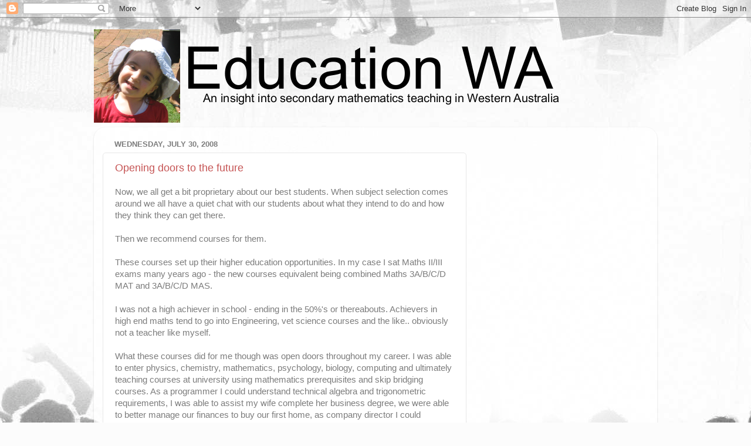

--- FILE ---
content_type: text/html; charset=UTF-8
request_url: https://www.educationwa.com/2008/07/
body_size: 57527
content:
<!DOCTYPE html>
<html class='v2' dir='ltr' xmlns='http://www.w3.org/1999/xhtml' xmlns:b='http://www.google.com/2005/gml/b' xmlns:data='http://www.google.com/2005/gml/data' xmlns:expr='http://www.google.com/2005/gml/expr'>
<head>
<link href='https://www.blogger.com/static/v1/widgets/335934321-css_bundle_v2.css' rel='stylesheet' type='text/css'/>
<meta content='IE=EmulateIE7' http-equiv='X-UA-Compatible'/>
<meta content='width=1100' name='viewport'/>
<meta content='text/html; charset=UTF-8' http-equiv='Content-Type'/>
<meta content='blogger' name='generator'/>
<link href='https://www.educationwa.com/favicon.ico' rel='icon' type='image/x-icon'/>
<link href='https://www.educationwa.com/2008/07/' rel='canonical'/>
<link rel="alternate" type="application/atom+xml" title="Education WA - Atom" href="https://www.educationwa.com/feeds/posts/default" />
<link rel="alternate" type="application/rss+xml" title="Education WA - RSS" href="https://www.educationwa.com/feeds/posts/default?alt=rss" />
<link rel="service.post" type="application/atom+xml" title="Education WA - Atom" href="https://www.blogger.com/feeds/2961727131900697758/posts/default" />
<!--Can't find substitution for tag [blog.ieCssRetrofitLinks]-->
<meta content='A blog about secondary education, mathematics and teaching high performing disadvantaged students in Western Australia' name='description'/>
<meta content='https://www.educationwa.com/2008/07/' property='og:url'/>
<meta content='Education WA' property='og:title'/>
<meta content='A blog about secondary education, mathematics and teaching high performing disadvantaged students in Western Australia' property='og:description'/>
<title>Education WA: July 2008</title>
<style id='page-skin-1' type='text/css'><!--
/*-----------------------------------------------
Blogger Template Style
Name:     Picture Window
Designer: Josh Peterson
URL:      www.noaesthetic.com
----------------------------------------------- */
/* Variable definitions
====================
<Variable name="keycolor" description="Main Color" type="color" default="#1a222a"/>
<Variable name="body.background" description="Body Background" type="background"
color="#797979" default="#111111 url(//themes.googleusercontent.com/image?id=1OACCYOE0-eoTRTfsBuX1NMN9nz599ufI1Jh0CggPFA_sK80AGkIr8pLtYRpNUKPmwtEa) repeat-x fixed top center"/>
<Group description="Page Text" selector="body">
<Variable name="body.font" description="Font" type="font"
default="normal normal 15px Arial, Tahoma, Helvetica, FreeSans, sans-serif"/>
<Variable name="body.text.color" description="Text Color" type="color" default="#333333"/>
</Group>
<Group description="Backgrounds" selector=".body-fauxcolumns-outer">
<Variable name="body.background.color" description="Outer Background" type="color" default="#296695"/>
<Variable name="header.background.color" description="Header Background" type="color" default="transparent"/>
<Variable name="post.background.color" description="Post Background" type="color" default="#ffffff"/>
</Group>
<Group description="Links" selector=".main-outer">
<Variable name="link.color" description="Link Color" type="color" default="#336699"/>
<Variable name="link.visited.color" description="Visited Color" type="color" default="#6699cc"/>
<Variable name="link.hover.color" description="Hover Color" type="color" default="#33aaff"/>
</Group>
<Group description="Blog Title" selector=".header h1">
<Variable name="header.font" description="Title Font" type="font"
default="normal normal 36px Arial, Tahoma, Helvetica, FreeSans, sans-serif"/>
<Variable name="header.text.color" description="Text Color" type="color" default="#ffffff" />
</Group>
<Group description="Tabs Text" selector=".tabs-inner .widget li a">
<Variable name="tabs.font" description="Font" type="font"
default="normal normal 15px Arial, Tahoma, Helvetica, FreeSans, sans-serif"/>
<Variable name="tabs.text.color" description="Text Color" type="color" default="#ffffff"/>
<Variable name="tabs.selected.text.color" description="Selected Color" type="color" default="#c65555"/>
</Group>
<Group description="Tabs Background" selector=".tabs-outer .PageList">
<Variable name="tabs.background.color" description="Background Color" type="color" default="transparent"/>
<Variable name="tabs.selected.background.color" description="Selected Color" type="color" default="transparent"/>
<Variable name="tabs.separator.color" description="Separator Color" type="color" default="transparent"/>
</Group>
<Group description="Post Title" selector="h3.post-title, .comments h4">
<Variable name="post.title.font" description="Title Font" type="font"
default="normal normal 18px Arial, Tahoma, Helvetica, FreeSans, sans-serif"/>
</Group>
<Group description="Date Header" selector=".date-header">
<Variable name="date.header.color" description="Text Color" type="color" default="#7c7c7c"/>
</Group>
<Group description="Post" selector=".post">
<Variable name="post.footer.text.color" description="Footer Text Color" type="color" default="#999999"/>
<Variable name="post.border.color" description="Border Color" type="color" default="#dddddd"/>
</Group>
<Group description="Gadgets" selector="h2">
<Variable name="widget.title.font" description="Title Font" type="font"
default="bold normal 13px Arial, Tahoma, Helvetica, FreeSans, sans-serif"/>
<Variable name="widget.title.text.color" description="Title Color" type="color" default="#888888"/>
</Group>
<Group description="Footer" selector=".footer-outer">
<Variable name="footer.text.color" description="Text Color" type="color" default="#cccccc"/>
<Variable name="footer.widget.title.text.color" description="Gadget Title Color" type="color" default="#aaaaaa"/>
</Group>
<Group description="Footer Links" selector=".footer-outer">
<Variable name="footer.link.color" description="Link Color" type="color" default="#99ccee"/>
<Variable name="footer.link.visited.color" description="Visited Color" type="color" default="#77aaee"/>
<Variable name="footer.link.hover.color" description="Hover Color" type="color" default="#33aaff"/>
</Group>
<Variable name="content.margin" description="Content Margin Top" type="length" default="20px"/>
<Variable name="content.padding" description="Content Padding" type="length" default="0"/>
<Variable name="content.background" description="Content Background" type="background"
default="transparent none repeat scroll top left"/>
<Variable name="content.border.radius" description="Content Border Radius" type="length" default="0"/>
<Variable name="content.shadow.spread" description="Content Shadow Spread" type="length" default="0"/>
<Variable name="header.padding" description="Header Padding" type="length" default="0"/>
<Variable name="header.background.gradient" description="Header Gradient" type="url"
default="none"/>
<Variable name="header.border.radius" description="Header Border Radius" type="length" default="0"/>
<Variable name="main.border.radius.top" description="Main Border Radius" type="length" default="20px"/>
<Variable name="footer.border.radius.top" description="Footer Border Radius Top" type="length" default="0"/>
<Variable name="footer.border.radius.bottom" description="Footer Border Radius Bottom" type="length" default="20px"/>
<Variable name="region.shadow.spread" description="Main and Footer Shadow Spread" type="length" default="3px"/>
<Variable name="region.shadow.offset" description="Main and Footer Shadow Offset" type="length" default="1px"/>
<Variable name="tabs.background.gradient" description="Tab Background Gradient" type="url" default="none"/>
<Variable name="tab.selected.background.gradient" description="Selected Tab Background" type="url"
default="url(//www.blogblog.com/1kt/transparent/white80.png)"/>
<Variable name="tab.background" description="Tab Background" type="background"
default="transparent url(//www.blogblog.com/1kt/transparent/black50.png) repeat scroll top left"/>
<Variable name="tab.border.radius" description="Tab Border Radius" type="length" default="10px" />
<Variable name="tab.first.border.radius" description="First Tab Border Radius" type="length" default="10px" />
<Variable name="tabs.border.radius" description="Tabs Border Radius" type="length" default="0" />
<Variable name="tabs.spacing" description="Tab Spacing" type="length" default=".25em"/>
<Variable name="tabs.margin.bottom" description="Tab Margin Bottom" type="length" default="0"/>
<Variable name="tabs.margin.sides" description="Tab Margin Sides" type="length" default="20px"/>
<Variable name="main.background" description="Main Background" type="background"
default="transparent url(//www.blogblog.com/1kt/transparent/white80.png) repeat scroll top left"/>
<Variable name="main.padding.sides" description="Main Padding Sides" type="length" default="20px"/>
<Variable name="footer.background" description="Footer Background" type="background"
default="transparent url(//www.blogblog.com/1kt/transparent/black50.png) repeat scroll top left"/>
<Variable name="post.margin.sides" description="Post Margin Sides" type="length" default="-20px"/>
<Variable name="post.border.radius" description="Post Border Radius" type="length" default="5px"/>
<Variable name="widget.title.text.transform" description="Widget Title Text Transform" type="string" default="uppercase"/>
<Variable name="mobile.background.overlay" description="Mobile Background Overlay" type="string"
default="transparent none repeat scroll top left"/>
<Variable name="startSide" description="Side where text starts in blog language" type="automatic" default="left"/>
<Variable name="endSide" description="Side where text ends in blog language" type="automatic" default="right"/>
*/
/* Content
----------------------------------------------- */
body {
font: normal normal 15px Arial, Tahoma, Helvetica, FreeSans, sans-serif;
color: #7c7c7c;
background: #fcfcfc url(//themes.googleusercontent.com/image?id=1hKuNWa-RMhkZRZU_qyuDQ9_4yvj2Fl-Dilg1122rUH0dmH45Sjd3Rq9sQv312QsBr45s) no-repeat fixed top center /* Credit: follow777 (http://www.istockphoto.com/googleimages.php?id=3018650&platform=blogger) */;
}
html body .region-inner {
min-width: 0;
max-width: 100%;
width: auto;
}
.content-outer {
font-size: 90%;
}
a:link {
text-decoration:none;
color: #c65555;
}
a:visited {
text-decoration:none;
color: #d78787;
}
a:hover {
text-decoration:underline;
color: #ff5f6c;
}
.content-outer {
background: transparent none repeat scroll top left;
-moz-border-radius: 0;
-webkit-border-radius: 0;
-goog-ms-border-radius: 0;
border-radius: 0;
-moz-box-shadow: 0 0 0 rgba(0, 0, 0, .15);
-webkit-box-shadow: 0 0 0 rgba(0, 0, 0, .15);
-goog-ms-box-shadow: 0 0 0 rgba(0, 0, 0, .15);
box-shadow: 0 0 0 rgba(0, 0, 0, .15);
margin: 20px auto;
}
.content-inner {
padding: 0;
}
/* Header
----------------------------------------------- */
.header-outer {
background: transparent none repeat-x scroll top left;
_background-image: none;
color: #ffffff;
-moz-border-radius: 0;
-webkit-border-radius: 0;
-goog-ms-border-radius: 0;
border-radius: 0;
}
.Header img, .Header #header-inner {
-moz-border-radius: 0;
-webkit-border-radius: 0;
-goog-ms-border-radius: 0;
border-radius: 0;
}
.header-inner .Header .titlewrapper,
.header-inner .Header .descriptionwrapper {
padding-left: 0;
padding-right: 0;
}
.Header h1 {
font: normal normal 36px Arial, Tahoma, Helvetica, FreeSans, sans-serif;
text-shadow: 1px 1px 3px rgba(0, 0, 0, 0.3);
}
.Header h1 a {
color: #ffffff;
}
.Header .description {
font-size: 130%;
}
/* Tabs
----------------------------------------------- */
.tabs-inner {
margin: .5em 20px 0;
padding: 0;
}
.tabs-inner .section {
margin: 0;
}
.tabs-inner .widget ul {
padding: 0;
background: transparent none repeat scroll bottom;
-moz-border-radius: 0;
-webkit-border-radius: 0;
-goog-ms-border-radius: 0;
border-radius: 0;
}
.tabs-inner .widget li {
border: none;
}
.tabs-inner .widget li a {
display: inline-block;
padding: .5em 1em;
margin-right: .25em;
color: #ffffff;
font: normal normal 15px Arial, Tahoma, Helvetica, FreeSans, sans-serif;
-moz-border-radius: 10px 10px 0 0;
-webkit-border-top-left-radius: 10px;
-webkit-border-top-right-radius: 10px;
-goog-ms-border-radius: 10px 10px 0 0;
border-radius: 10px 10px 0 0;
background: transparent url(//www.blogblog.com/1kt/transparent/black50.png) repeat scroll top left;
border-right: 1px solid transparent;
}
.tabs-inner .widget li:first-child a {
padding-left: 1.25em;
-moz-border-radius-topleft: 10px;
-moz-border-radius-bottomleft: 0;
-webkit-border-top-left-radius: 10px;
-webkit-border-bottom-left-radius: 0;
-goog-ms-border-top-left-radius: 10px;
-goog-ms-border-bottom-left-radius: 0;
border-top-left-radius: 10px;
border-bottom-left-radius: 0;
}
.tabs-inner .widget li.selected a,
.tabs-inner .widget li a:hover {
position: relative;
z-index: 1;
background: transparent url(//www.blogblog.com/1kt/transparent/white80.png) repeat scroll bottom;
color: #c65555;
-moz-box-shadow: 0 0 3px rgba(0, 0, 0, .15);
-webkit-box-shadow: 0 0 3px rgba(0, 0, 0, .15);
-goog-ms-box-shadow: 0 0 3px rgba(0, 0, 0, .15);
box-shadow: 0 0 3px rgba(0, 0, 0, .15);
}
/* Headings
----------------------------------------------- */
h2 {
font: bold normal 13px Arial, Tahoma, Helvetica, FreeSans, sans-serif;
text-transform: uppercase;
color: #a2a2a2;
margin: .5em 0;
}
/* Main
----------------------------------------------- */
.main-outer {
background: transparent url(//www.blogblog.com/1kt/transparent/white80.png) repeat scroll top left;
-moz-border-radius: 20px 20px 0 0;
-webkit-border-top-left-radius: 20px;
-webkit-border-top-right-radius: 20px;
-webkit-border-bottom-left-radius: 0;
-webkit-border-bottom-right-radius: 0;
-goog-ms-border-radius: 20px 20px 0 0;
border-radius: 20px 20px 0 0;
-moz-box-shadow: 0 1px 3px rgba(0, 0, 0, .15);
-webkit-box-shadow: 0 1px 3px rgba(0, 0, 0, .15);
-goog-ms-box-shadow: 0 1px 3px rgba(0, 0, 0, .15);
box-shadow: 0 1px 3px rgba(0, 0, 0, .15);
}
.main-inner {
padding: 15px 20px 20px;
}
.main-inner .column-center-inner {
padding: 0 0;
}
.main-inner .column-left-inner {
padding-left: 0;
}
.main-inner .column-right-inner {
padding-right: 0;
}
/* Posts
----------------------------------------------- */
h3.post-title {
margin: 0;
font: normal normal 18px Arial, Tahoma, Helvetica, FreeSans, sans-serif;
}
.comments h4 {
margin: 1em 0 0;
font: normal normal 18px Arial, Tahoma, Helvetica, FreeSans, sans-serif;
}
.date-header span {
color: #7c7c7c;
}
.post-outer {
background-color: #ffffff;
border: solid 1px #e8e8e8;
-moz-border-radius: 5px;
-webkit-border-radius: 5px;
border-radius: 5px;
-goog-ms-border-radius: 5px;
padding: 15px 20px;
margin: 0 -20px 20px;
}
.post-body {
line-height: 1.4;
font-size: 110%;
position: relative;
}
.post-header {
margin: 0 0 1.5em;
color: #afafaf;
line-height: 1.6;
}
.post-footer {
margin: .5em 0 0;
color: #afafaf;
line-height: 1.6;
}
#blog-pager {
font-size: 140%
}
#comments .comment-author {
padding-top: 1.5em;
border-top: dashed 1px #ccc;
border-top: dashed 1px rgba(128, 128, 128, .5);
background-position: 0 1.5em;
}
#comments .comment-author:first-child {
padding-top: 0;
border-top: none;
}
.avatar-image-container {
margin: .2em 0 0;
}
/* Comments
----------------------------------------------- */
.comments .comments-content .icon.blog-author {
background-repeat: no-repeat;
background-image: url([data-uri]);
}
.comments .comments-content .loadmore a {
border-top: 1px solid #ff5f6c;
border-bottom: 1px solid #ff5f6c;
}
.comments .continue {
border-top: 2px solid #ff5f6c;
}
/* Widgets
----------------------------------------------- */
.widget ul, .widget #ArchiveList ul.flat {
padding: 0;
list-style: none;
}
.widget ul li, .widget #ArchiveList ul.flat li {
border-top: dashed 1px #ccc;
border-top: dashed 1px rgba(128, 128, 128, .5);
}
.widget ul li:first-child, .widget #ArchiveList ul.flat li:first-child {
border-top: none;
}
.widget .post-body ul {
list-style: disc;
}
.widget .post-body ul li {
border: none;
}
/* Footer
----------------------------------------------- */
.footer-outer {
color:#d9d9d9;
background: transparent url(//www.blogblog.com/1kt/transparent/black50.png) repeat scroll top left;
-moz-border-radius: 0 0 20px 20px;
-webkit-border-top-left-radius: 0;
-webkit-border-top-right-radius: 0;
-webkit-border-bottom-left-radius: 20px;
-webkit-border-bottom-right-radius: 20px;
-goog-ms-border-radius: 0 0 20px 20px;
border-radius: 0 0 20px 20px;
-moz-box-shadow: 0 1px 3px rgba(0, 0, 0, .15);
-webkit-box-shadow: 0 1px 3px rgba(0, 0, 0, .15);
-goog-ms-box-shadow: 0 1px 3px rgba(0, 0, 0, .15);
box-shadow: 0 1px 3px rgba(0, 0, 0, .15);
}
.footer-inner {
padding: 10px 20px 20px;
}
.footer-outer a {
color: #f2b1b8;
}
.footer-outer a:visited {
color: #f19b95;
}
.footer-outer a:hover {
color: #ff5f6c;
}
.footer-outer .widget h2 {
color: #bcbcbc;
}
/* Mobile
----------------------------------------------- */
html body.mobile {
height: auto;
}
html body.mobile {
min-height: 480px;
background-size: 100% auto;
}
.mobile .body-fauxcolumn-outer {
background: transparent none repeat scroll top left;
}
html .mobile .mobile-date-outer, html .mobile .blog-pager {
border-bottom: none;
background: transparent url(//www.blogblog.com/1kt/transparent/white80.png) repeat scroll top left;
margin-bottom: 10px;
}
.mobile .date-outer {
background: transparent url(//www.blogblog.com/1kt/transparent/white80.png) repeat scroll top left;
}
.mobile .header-outer, .mobile .main-outer,
.mobile .post-outer, .mobile .footer-outer {
-moz-border-radius: 0;
-webkit-border-radius: 0;
-goog-ms-border-radius: 0;
border-radius: 0;
}
.mobile .content-outer,
.mobile .main-outer,
.mobile .post-outer {
background: inherit;
border: none;
}
.mobile .content-outer {
font-size: 100%;
}
.mobile-link-button {
background-color: #c65555;
}
.mobile-link-button a:link, .mobile-link-button a:visited {
color: #ffffff;
}
.mobile-index-contents {
color: #7c7c7c;
}
.mobile .tabs-inner .PageList .widget-content {
background: transparent url(//www.blogblog.com/1kt/transparent/white80.png) repeat scroll bottom;
color: #c65555;
}
.mobile .tabs-inner .PageList .widget-content .pagelist-arrow {
border-left: 1px solid transparent;
}

--></style>
<style id='template-skin-1' type='text/css'><!--
body {
min-width: 960px;
}
.content-outer, .content-fauxcolumn-outer, .region-inner {
min-width: 960px;
max-width: 960px;
_width: 960px;
}
.main-inner .columns {
padding-left: 0;
padding-right: 310px;
}
.main-inner .fauxcolumn-center-outer {
left: 0;
right: 310px;
/* IE6 does not respect left and right together */
_width: expression(this.parentNode.offsetWidth -
parseInt("0") -
parseInt("310px") + 'px');
}
.main-inner .fauxcolumn-left-outer {
width: 0;
}
.main-inner .fauxcolumn-right-outer {
width: 310px;
}
.main-inner .column-left-outer {
width: 0;
right: 100%;
margin-left: -0;
}
.main-inner .column-right-outer {
width: 310px;
margin-right: -310px;
}
#layout {
min-width: 0;
}
#layout .content-outer {
min-width: 0;
width: 800px;
}
#layout .region-inner {
min-width: 0;
width: auto;
}
--></style>
<script type='text/javascript'>

  var _gaq = _gaq || [];
  _gaq.push(['_setAccount', 'UA-9694155-2']);
  _gaq.push(['_setDomainName', 'educationwa.com']);
  _gaq.push(['_trackPageview']);

  (function() {
    var ga = document.createElement('script'); ga.type = 'text/javascript'; ga.async = true;
    ga.src = ('https:' == document.location.protocol ? 'https://ssl' : 'http://www') + '.google-analytics.com/ga.js';
    var s = document.getElementsByTagName('script')[0]; s.parentNode.insertBefore(ga, s);
  })();

</script>
<link href='https://www.blogger.com/dyn-css/authorization.css?targetBlogID=2961727131900697758&amp;zx=b8400db5-dd5f-4c41-98f0-2ab75c981cb2' media='none' onload='if(media!=&#39;all&#39;)media=&#39;all&#39;' rel='stylesheet'/><noscript><link href='https://www.blogger.com/dyn-css/authorization.css?targetBlogID=2961727131900697758&amp;zx=b8400db5-dd5f-4c41-98f0-2ab75c981cb2' rel='stylesheet'/></noscript>
<meta name='google-adsense-platform-account' content='ca-host-pub-1556223355139109'/>
<meta name='google-adsense-platform-domain' content='blogspot.com'/>

<!-- data-ad-client=ca-pub-0700452816828638 -->

</head>
<body class='loading'>
<div class='navbar section' id='navbar'><div class='widget Navbar' data-version='1' id='Navbar1'><script type="text/javascript">
    function setAttributeOnload(object, attribute, val) {
      if(window.addEventListener) {
        window.addEventListener('load',
          function(){ object[attribute] = val; }, false);
      } else {
        window.attachEvent('onload', function(){ object[attribute] = val; });
      }
    }
  </script>
<div id="navbar-iframe-container"></div>
<script type="text/javascript" src="https://apis.google.com/js/platform.js"></script>
<script type="text/javascript">
      gapi.load("gapi.iframes:gapi.iframes.style.bubble", function() {
        if (gapi.iframes && gapi.iframes.getContext) {
          gapi.iframes.getContext().openChild({
              url: 'https://www.blogger.com/navbar/2961727131900697758?origin\x3dhttps://www.educationwa.com',
              where: document.getElementById("navbar-iframe-container"),
              id: "navbar-iframe"
          });
        }
      });
    </script><script type="text/javascript">
(function() {
var script = document.createElement('script');
script.type = 'text/javascript';
script.src = '//pagead2.googlesyndication.com/pagead/js/google_top_exp.js';
var head = document.getElementsByTagName('head')[0];
if (head) {
head.appendChild(script);
}})();
</script>
</div></div>
<div class='body-fauxcolumns'>
<div class='fauxcolumn-outer body-fauxcolumn-outer'>
<div class='cap-top'>
<div class='cap-left'></div>
<div class='cap-right'></div>
</div>
<div class='fauxborder-left'>
<div class='fauxborder-right'></div>
<div class='fauxcolumn-inner'>
</div>
</div>
<div class='cap-bottom'>
<div class='cap-left'></div>
<div class='cap-right'></div>
</div>
</div>
</div>
<div class='content'>
<div class='content-fauxcolumns'>
<div class='fauxcolumn-outer content-fauxcolumn-outer'>
<div class='cap-top'>
<div class='cap-left'></div>
<div class='cap-right'></div>
</div>
<div class='fauxborder-left'>
<div class='fauxborder-right'></div>
<div class='fauxcolumn-inner'>
</div>
</div>
<div class='cap-bottom'>
<div class='cap-left'></div>
<div class='cap-right'></div>
</div>
</div>
</div>
<div class='content-outer'>
<div class='content-cap-top cap-top'>
<div class='cap-left'></div>
<div class='cap-right'></div>
</div>
<div class='fauxborder-left content-fauxborder-left'>
<div class='fauxborder-right content-fauxborder-right'></div>
<div class='content-inner'>
<header>
<div class='header-outer'>
<div class='header-cap-top cap-top'>
<div class='cap-left'></div>
<div class='cap-right'></div>
</div>
<div class='fauxborder-left header-fauxborder-left'>
<div class='fauxborder-right header-fauxborder-right'></div>
<div class='region-inner header-inner'>
<div class='header section' id='header'><div class='widget Header' data-version='1' id='Header1'>
<div id='header-inner'>
<a href='https://www.educationwa.com/' style='display: block'>
<img alt='Education WA' height='160px; ' id='Header1_headerimg' src='https://blogger.googleusercontent.com/img/b/R29vZ2xl/AVvXsEgXcCFIg3PnCNPXaholMxH6Ou6vmHwkxWHwFiz6T6nCXZC10tgvSQVFepimTR2rkmZ8whOkaqIrwj43bpwKX_Ap-vi8qG4dyvWtBblJjSSElw7lBWyYEEGfUnQyS7buzrDrIBPHV4aBjAk/s1600/title2.png' style='display: block' width='800px; '/>
</a>
</div>
</div></div>
</div>
</div>
<div class='header-cap-bottom cap-bottom'>
<div class='cap-left'></div>
<div class='cap-right'></div>
</div>
</div>
</header>
<div class='tabs-outer'>
<div class='tabs-cap-top cap-top'>
<div class='cap-left'></div>
<div class='cap-right'></div>
</div>
<div class='fauxborder-left tabs-fauxborder-left'>
<div class='fauxborder-right tabs-fauxborder-right'></div>
<div class='region-inner tabs-inner'>
<div class='tabs no-items section' id='crosscol'></div>
<div class='tabs no-items section' id='crosscol-overflow'></div>
</div>
</div>
<div class='tabs-cap-bottom cap-bottom'>
<div class='cap-left'></div>
<div class='cap-right'></div>
</div>
</div>
<div class='main-outer'>
<div class='main-cap-top cap-top'>
<div class='cap-left'></div>
<div class='cap-right'></div>
</div>
<div class='fauxborder-left main-fauxborder-left'>
<div class='fauxborder-right main-fauxborder-right'></div>
<div class='region-inner main-inner'>
<div class='columns fauxcolumns'>
<div class='fauxcolumn-outer fauxcolumn-center-outer'>
<div class='cap-top'>
<div class='cap-left'></div>
<div class='cap-right'></div>
</div>
<div class='fauxborder-left'>
<div class='fauxborder-right'></div>
<div class='fauxcolumn-inner'>
</div>
</div>
<div class='cap-bottom'>
<div class='cap-left'></div>
<div class='cap-right'></div>
</div>
</div>
<div class='fauxcolumn-outer fauxcolumn-left-outer'>
<div class='cap-top'>
<div class='cap-left'></div>
<div class='cap-right'></div>
</div>
<div class='fauxborder-left'>
<div class='fauxborder-right'></div>
<div class='fauxcolumn-inner'>
</div>
</div>
<div class='cap-bottom'>
<div class='cap-left'></div>
<div class='cap-right'></div>
</div>
</div>
<div class='fauxcolumn-outer fauxcolumn-right-outer'>
<div class='cap-top'>
<div class='cap-left'></div>
<div class='cap-right'></div>
</div>
<div class='fauxborder-left'>
<div class='fauxborder-right'></div>
<div class='fauxcolumn-inner'>
</div>
</div>
<div class='cap-bottom'>
<div class='cap-left'></div>
<div class='cap-right'></div>
</div>
</div>
<!-- corrects IE6 width calculation -->
<div class='columns-inner'>
<div class='column-center-outer'>
<div class='column-center-inner'>
<div class='main section' id='main'><div class='widget Blog' data-version='1' id='Blog1'>
<div class='blog-posts hfeed'>

          <div class="date-outer">
        
<h2 class='date-header'><span>Wednesday, July 30, 2008</span></h2>

          <div class="date-posts">
        
<div class='post-outer'>
<div class='post hentry' itemprop='blogPost' itemscope='itemscope' itemtype='http://schema.org/BlogPosting'>
<meta content='2961727131900697758' itemprop='blogId'/>
<meta content='1810855415703912003' itemprop='postId'/>
<a name='1810855415703912003'></a>
<h3 class='post-title entry-title' itemprop='name'>
<a href='https://www.educationwa.com/2008/07/opening-doors-to-future.html'>Opening doors to the future</a>
</h3>
<div class='post-header'>
<div class='post-header-line-1'></div>
</div>
<div class='post-body entry-content' id='post-body-1810855415703912003' itemprop='articleBody'>
Now, we all get a bit proprietary about our best students. When subject selection comes around we all have a quiet chat with our students about what they intend to do and how they think they can get there.<br /><br />Then we recommend courses for them.<br /><br />These courses set up their higher education opportunities. In my case I sat Maths II/III exams many years ago - the new courses equivalent being combined Maths 3A/B/C/D MAT and 3A/B/C/D MAS.<br /><br />I was not a high achiever in school - ending in the 50%'s or thereabouts. Achievers in high end maths tend to go into Engineering, vet science courses and the like.. obviously not a teacher like myself.<br /><br />What these courses did for me though was open doors throughout my career. I was able to enter physics, chemistry, mathematics, psychology, biology, computing and ultimately teaching courses at university using mathematics prerequisites and skip bridging courses. As a programmer I could understand technical algebra and trigonometric requirements, I was able to assist my wife complete her business degree, we were able to better manage our finances to buy our first home, as company director I could understand statistical and financial requirements, calculus gave me the ability to challenge what I thought were my limits(bad maths pun) and go beyond them.<br /><br />Sure I could have scored higher in Mathematics I (2A/B/C/D or 2C/D/3A/B equivalent) and probably gained a higher TEE score but thankfully my maths teacher took a punt and put me in the higher maths classes.<br /><br />My point is that as a student I wanted to be a teacher at that time (..and a company director.. and married to a ballerina.. and a millionaire.. retire by 30.. pay off my home by 25 ..and be a writer..). Without higher maths I may have been locked into teaching and not do all the other stuff. My maths opened doors and raised people's expectation of my capabilities, giving me the dozens of occupations I have been involved with and the ten enjoyable years of courses at university.<br /><br />Is it right to narrow a student education to maximise TEE scores for a current occupational whim rather than stretch them as far as they can go to enable future potential and enable unthought of occupations?<br /><br />I emphatically think not.
<div style='clear: both;'></div>
</div>
<div class='post-footer'>
<div class='post-footer-line post-footer-line-1'><span class='post-author vcard'>
Posted by
<span class='fn' itemprop='author' itemscope='itemscope' itemtype='http://schema.org/Person'>
<span itemprop='name'>Russell</span>
</span>
</span>
<span class='post-timestamp'>
at
<meta content='https://www.educationwa.com/2008/07/opening-doors-to-future.html' itemprop='url'/>
<a class='timestamp-link' href='https://www.educationwa.com/2008/07/opening-doors-to-future.html' rel='bookmark' title='permanent link'><abbr class='published' itemprop='datePublished' title='2008-07-30T19:58:00+08:00'>July 30, 2008</abbr></a>
</span>
<span class='post-comment-link'>
<a class='comment-link' href='https://www.educationwa.com/2008/07/opening-doors-to-future.html#comment-form' onclick=''>
No comments:
  </a>
</span>
</div>
<div class='post-footer-line post-footer-line-2'><span class='reaction-buttons'>
</span>
<span class='post-labels'>
Labels:
<a href='https://www.educationwa.com/search/label/mathematics' rel='tag'>mathematics</a>,
<a href='https://www.educationwa.com/search/label/occupation' rel='tag'>occupation</a>,
<a href='https://www.educationwa.com/search/label/subject%20selection' rel='tag'>subject selection</a>
</span>
<div class='post-share-buttons goog-inline-block'>
<a class='goog-inline-block share-button sb-email' href='https://www.blogger.com/share-post.g?blogID=2961727131900697758&postID=1810855415703912003&target=email' target='_blank' title='Email This'><span class='share-button-link-text'>Email This</span></a><a class='goog-inline-block share-button sb-blog' href='https://www.blogger.com/share-post.g?blogID=2961727131900697758&postID=1810855415703912003&target=blog' onclick='window.open(this.href, "_blank", "height=270,width=475"); return false;' target='_blank' title='BlogThis!'><span class='share-button-link-text'>BlogThis!</span></a><a class='goog-inline-block share-button sb-twitter' href='https://www.blogger.com/share-post.g?blogID=2961727131900697758&postID=1810855415703912003&target=twitter' target='_blank' title='Share to X'><span class='share-button-link-text'>Share to X</span></a><a class='goog-inline-block share-button sb-facebook' href='https://www.blogger.com/share-post.g?blogID=2961727131900697758&postID=1810855415703912003&target=facebook' onclick='window.open(this.href, "_blank", "height=430,width=640"); return false;' target='_blank' title='Share to Facebook'><span class='share-button-link-text'>Share to Facebook</span></a><a class='goog-inline-block share-button sb-pinterest' href='https://www.blogger.com/share-post.g?blogID=2961727131900697758&postID=1810855415703912003&target=pinterest' target='_blank' title='Share to Pinterest'><span class='share-button-link-text'>Share to Pinterest</span></a>
</div>
<span class='post-icons'>
<span class='item-action'>
<a href='https://www.blogger.com/email-post/2961727131900697758/1810855415703912003' title='Email Post'>
<img alt="" class="icon-action" height="13" src="//img1.blogblog.com/img/icon18_email.gif" width="18">
</a>
</span>
<span class='item-control blog-admin pid-1392717508'>
<a href='https://www.blogger.com/post-edit.g?blogID=2961727131900697758&postID=1810855415703912003&from=pencil' title='Edit Post'>
<img alt='' class='icon-action' height='18' src='https://resources.blogblog.com/img/icon18_edit_allbkg.gif' width='18'/>
</a>
</span>
</span>
</div>
<div class='post-footer-line post-footer-line-3'><span class='post-location'>
</span>
</div>
</div>
</div>
</div>

          </div></div>
        

          <div class="date-outer">
        
<h2 class='date-header'><span>Tuesday, July 29, 2008</span></h2>

          <div class="date-posts">
        
<div class='post-outer'>
<div class='post hentry' itemprop='blogPost' itemscope='itemscope' itemtype='http://schema.org/BlogPosting'>
<meta content='2961727131900697758' itemprop='blogId'/>
<meta content='4153347198360914830' itemprop='postId'/>
<a name='4153347198360914830'></a>
<h3 class='post-title entry-title' itemprop='name'>
<a href='https://www.educationwa.com/2008/07/death-of-twomey-report.html'>Death of the Twomey Report</a>
</h3>
<div class='post-header'>
<div class='post-header-line-1'></div>
</div>
<div class='post-body entry-content' id='post-body-4153347198360914830' itemprop='articleBody'>
The Twomey report has been a rallying cry for teachers in WA when seeking salary increases. With Lance Twomey speaking in favour of the proposed EBA3, it pretty much rings the death knell of the wage claim. Without that report, there is no direct, researched support for increases of wages in Western Australia. If the union was serious about real wage change, it would have a well researched document of its own that could not be derailed like the Twomey report.<br /><br />To some extent I'm glad because teacher concern about wages has removed many education issues from the agenda such as new courses of study in year 11 &amp; 12, inequity of current grading of students in disadvantaged areas, teacher training, the development of real and useful professional development and modernisation of curriculum.<br /><br />As state school teachers we need to imagine a government education system as a safety net in metropolitan areas and a limited service to rural areas. The changes to the EBA have targeted these two areas with significant pay rises. If this trend continues, these fringe services may become well enough paid to make them attractive. University entrance would be further restricted to those that can afford private education or be in the far end of the IQ spectrum capable of gaining scholarships.<br /><br />I wouldn't be surprised if an 'ABC learning' type organisation starts entering the system and managing larger state schools on a profit basis. This sounded like what was described by the opposition in their education policy.<br /><br />With current social changes and the reduction in public amenities provided by government, I can't see a return to well funded high schools with teachers and students able to rival private/independent schools in the near future.<br /><br />As much as I would like and endeavour to make so.
<div style='clear: both;'></div>
</div>
<div class='post-footer'>
<div class='post-footer-line post-footer-line-1'><span class='post-author vcard'>
Posted by
<span class='fn' itemprop='author' itemscope='itemscope' itemtype='http://schema.org/Person'>
<span itemprop='name'>Russell</span>
</span>
</span>
<span class='post-timestamp'>
at
<meta content='https://www.educationwa.com/2008/07/death-of-twomey-report.html' itemprop='url'/>
<a class='timestamp-link' href='https://www.educationwa.com/2008/07/death-of-twomey-report.html' rel='bookmark' title='permanent link'><abbr class='published' itemprop='datePublished' title='2008-07-29T19:18:00+08:00'>July 29, 2008</abbr></a>
</span>
<span class='post-comment-link'>
<a class='comment-link' href='https://www.educationwa.com/2008/07/death-of-twomey-report.html#comment-form' onclick=''>
No comments:
  </a>
</span>
</div>
<div class='post-footer-line post-footer-line-2'><span class='reaction-buttons'>
</span>
<span class='post-labels'>
Labels:
<a href='https://www.educationwa.com/search/label/EBA' rel='tag'>EBA</a>,
<a href='https://www.educationwa.com/search/label/SSTUWA' rel='tag'>SSTUWA</a>,
<a href='https://www.educationwa.com/search/label/Twomey%20report' rel='tag'>Twomey report</a>
</span>
<div class='post-share-buttons goog-inline-block'>
<a class='goog-inline-block share-button sb-email' href='https://www.blogger.com/share-post.g?blogID=2961727131900697758&postID=4153347198360914830&target=email' target='_blank' title='Email This'><span class='share-button-link-text'>Email This</span></a><a class='goog-inline-block share-button sb-blog' href='https://www.blogger.com/share-post.g?blogID=2961727131900697758&postID=4153347198360914830&target=blog' onclick='window.open(this.href, "_blank", "height=270,width=475"); return false;' target='_blank' title='BlogThis!'><span class='share-button-link-text'>BlogThis!</span></a><a class='goog-inline-block share-button sb-twitter' href='https://www.blogger.com/share-post.g?blogID=2961727131900697758&postID=4153347198360914830&target=twitter' target='_blank' title='Share to X'><span class='share-button-link-text'>Share to X</span></a><a class='goog-inline-block share-button sb-facebook' href='https://www.blogger.com/share-post.g?blogID=2961727131900697758&postID=4153347198360914830&target=facebook' onclick='window.open(this.href, "_blank", "height=430,width=640"); return false;' target='_blank' title='Share to Facebook'><span class='share-button-link-text'>Share to Facebook</span></a><a class='goog-inline-block share-button sb-pinterest' href='https://www.blogger.com/share-post.g?blogID=2961727131900697758&postID=4153347198360914830&target=pinterest' target='_blank' title='Share to Pinterest'><span class='share-button-link-text'>Share to Pinterest</span></a>
</div>
<span class='post-icons'>
<span class='item-action'>
<a href='https://www.blogger.com/email-post/2961727131900697758/4153347198360914830' title='Email Post'>
<img alt="" class="icon-action" height="13" src="//img1.blogblog.com/img/icon18_email.gif" width="18">
</a>
</span>
<span class='item-control blog-admin pid-1392717508'>
<a href='https://www.blogger.com/post-edit.g?blogID=2961727131900697758&postID=4153347198360914830&from=pencil' title='Edit Post'>
<img alt='' class='icon-action' height='18' src='https://resources.blogblog.com/img/icon18_edit_allbkg.gif' width='18'/>
</a>
</span>
</span>
</div>
<div class='post-footer-line post-footer-line-3'><span class='post-location'>
</span>
</div>
</div>
</div>
</div>

          </div></div>
        

          <div class="date-outer">
        
<h2 class='date-header'><span>Monday, July 28, 2008</span></h2>

          <div class="date-posts">
        
<div class='post-outer'>
<div class='post hentry' itemprop='blogPost' itemscope='itemscope' itemtype='http://schema.org/BlogPosting'>
<meta content='2961727131900697758' itemprop='blogId'/>
<meta content='975935394503998512' itemprop='postId'/>
<a name='975935394503998512'></a>
<h3 class='post-title entry-title' itemprop='name'>
<a href='https://www.educationwa.com/2008/07/blog-post.html'>Indigenous tutoring</a>
</h3>
<div class='post-header'>
<div class='post-header-line-1'></div>
</div>
<div class='post-body entry-content' id='post-body-975935394503998512' itemprop='articleBody'>
Today I went to <span class="blsp-spelling-corrected" id="SPELLING_ERROR_0">after school</span> tutoring for our indigenous students. One student needed help with deciding classes for next year. Four teachers gave their opinion and the student was happy with their selection after weighing the options.<br /><br />Another two year 8 students sat doing mathematics from a year 10 textbook.<br /><br />One yr 9 student was completing work in old <span class="blsp-spelling-corrected" id="SPELLING_ERROR_1">English</span> that even the English tutor found difficult.<br /><br />Three more students were completing work on computers in the next room.<br /><br />We all shared a pie or two together.<br /><br />... and the nicest thing was that I was thinking of them the whole time as just great kids seeking an education.<br /><br />Update: heresay says our yr 8 indigenous programme produced at least 4 A's in their recent reports.. Yay!
<div style='clear: both;'></div>
</div>
<div class='post-footer'>
<div class='post-footer-line post-footer-line-1'><span class='post-author vcard'>
Posted by
<span class='fn' itemprop='author' itemscope='itemscope' itemtype='http://schema.org/Person'>
<span itemprop='name'>Russell</span>
</span>
</span>
<span class='post-timestamp'>
at
<meta content='https://www.educationwa.com/2008/07/blog-post.html' itemprop='url'/>
<a class='timestamp-link' href='https://www.educationwa.com/2008/07/blog-post.html' rel='bookmark' title='permanent link'><abbr class='published' itemprop='datePublished' title='2008-07-28T20:45:00+08:00'>July 28, 2008</abbr></a>
</span>
<span class='post-comment-link'>
<a class='comment-link' href='https://www.educationwa.com/2008/07/blog-post.html#comment-form' onclick=''>
No comments:
  </a>
</span>
</div>
<div class='post-footer-line post-footer-line-2'><span class='reaction-buttons'>
</span>
<span class='post-labels'>
Labels:
<a href='https://www.educationwa.com/search/label/indigenous' rel='tag'>indigenous</a>,
<a href='https://www.educationwa.com/search/label/teaching' rel='tag'>teaching</a>,
<a href='https://www.educationwa.com/search/label/tutoring' rel='tag'>tutoring</a>
</span>
<div class='post-share-buttons goog-inline-block'>
<a class='goog-inline-block share-button sb-email' href='https://www.blogger.com/share-post.g?blogID=2961727131900697758&postID=975935394503998512&target=email' target='_blank' title='Email This'><span class='share-button-link-text'>Email This</span></a><a class='goog-inline-block share-button sb-blog' href='https://www.blogger.com/share-post.g?blogID=2961727131900697758&postID=975935394503998512&target=blog' onclick='window.open(this.href, "_blank", "height=270,width=475"); return false;' target='_blank' title='BlogThis!'><span class='share-button-link-text'>BlogThis!</span></a><a class='goog-inline-block share-button sb-twitter' href='https://www.blogger.com/share-post.g?blogID=2961727131900697758&postID=975935394503998512&target=twitter' target='_blank' title='Share to X'><span class='share-button-link-text'>Share to X</span></a><a class='goog-inline-block share-button sb-facebook' href='https://www.blogger.com/share-post.g?blogID=2961727131900697758&postID=975935394503998512&target=facebook' onclick='window.open(this.href, "_blank", "height=430,width=640"); return false;' target='_blank' title='Share to Facebook'><span class='share-button-link-text'>Share to Facebook</span></a><a class='goog-inline-block share-button sb-pinterest' href='https://www.blogger.com/share-post.g?blogID=2961727131900697758&postID=975935394503998512&target=pinterest' target='_blank' title='Share to Pinterest'><span class='share-button-link-text'>Share to Pinterest</span></a>
</div>
<span class='post-icons'>
<span class='item-action'>
<a href='https://www.blogger.com/email-post/2961727131900697758/975935394503998512' title='Email Post'>
<img alt="" class="icon-action" height="13" src="//img1.blogblog.com/img/icon18_email.gif" width="18">
</a>
</span>
<span class='item-control blog-admin pid-1392717508'>
<a href='https://www.blogger.com/post-edit.g?blogID=2961727131900697758&postID=975935394503998512&from=pencil' title='Edit Post'>
<img alt='' class='icon-action' height='18' src='https://resources.blogblog.com/img/icon18_edit_allbkg.gif' width='18'/>
</a>
</span>
</span>
</div>
<div class='post-footer-line post-footer-line-3'><span class='post-location'>
</span>
</div>
</div>
</div>
</div>

          </div></div>
        

          <div class="date-outer">
        
<h2 class='date-header'><span>Sunday, July 27, 2008</span></h2>

          <div class="date-posts">
        
<div class='post-outer'>
<div class='post hentry' itemprop='blogPost' itemscope='itemscope' itemtype='http://schema.org/BlogPosting'>
<meta content='2961727131900697758' itemprop='blogId'/>
<meta content='5300456699081748285' itemprop='postId'/>
<a name='5300456699081748285'></a>
<h3 class='post-title entry-title' itemprop='name'>
<a href='https://www.educationwa.com/2008/07/school-ranking-in-wa-and-need-for-small.html'>School ranking in WA and the need for small classes</a>
</h3>
<div class='post-header'>
<div class='post-header-line-1'></div>
</div>
<div class='post-body entry-content' id='post-body-5300456699081748285' itemprop='articleBody'>
Low socio-economic areas have the same numbers of bright kids than high socio-economic areas but with many environmental factors affecting their grades. These students are now reliant on alternate entry paths as cross state assessment (moderation) has created geographical location bias - student IQ is no longer a consideration when assessed, kids in low socioeconomic areas are no longer scaled for their environmental inequity.<br /><br />One only has to look at a disadvantaged area of Perth such as North East - Girrawheen, Balga, Warwick, Mirrabooka, Koondoola, Ballajura. These areas have gone through urban renewal which means there are now pockets of high ability students and schools with little or no TEE capability left.<br /><br />In 2007/2008 Balcatta SHS (31/31 students), Balga SHS (0/0 students), Girrawheen SHS (15/18 students), Mirrabooka SHS (18/19 students) and Warwick SHS (43/38 students) all had less than 50 students sitting 4 or more TEE subjects - the general minimum for front door university entry. Each school had no more than 30% of these reaching above a TER of 66%. This means that students in these schools have at maximum 15 students that are capable of traditional university entry and of supporting each other towards this goal. If we take away the ability for these schools to offer small class sizes (as is current DET policy) we are effectively closing the front door to university for students in these areas.<br /><br />I suggest that alternatives such as GATE programmes are not viable for these students as they generally lack the mobility, maturity and financial capability to travel distances to specialist schools. Nor is correspondence such as SIDE an option for students that require high levels of support to succeed due to environmental constraints (I know I couldn't do TEE calculus by email).<br /><br />Data used can be found here:<br /><a href="http://www.curriculum.wa.edu.au/internet/_Documents/Statistics/YEAR+12+SCHOOL+DATA+2007.pdf">http://www.curriculum.wa.edu.au/internet/_Documents/Statistics/YEAR+12+SCHOOL+DATA+2007.pdf</a>on pages 23-27.<br /><br />League Tables for all schools 2000-2009 can be found here:<br /><a href="http://www.curriculum.wa.edu.au/internet/Publications/Reports/Statistical_Reports/School_Comparison_Statistics">http://www.curriculum.wa.edu.au/internet/Publications/Reports/Statistical_Reports/School_Comparison_Statistics</a><br />The myschool website can be found here<br /><a href="http://www.myschool.edu.au/">http://www.myschool.edu.au/</a><br /><br />(Updated 9 January 2009)<br />(Updated 14 January 2010)<br />(Updated 28 January 2010)<br />(Updated 5 January 2011)
<div style='clear: both;'></div>
</div>
<div class='post-footer'>
<div class='post-footer-line post-footer-line-1'><span class='post-author vcard'>
Posted by
<span class='fn' itemprop='author' itemscope='itemscope' itemtype='http://schema.org/Person'>
<span itemprop='name'>Russell</span>
</span>
</span>
<span class='post-timestamp'>
at
<meta content='https://www.educationwa.com/2008/07/school-ranking-in-wa-and-need-for-small.html' itemprop='url'/>
<a class='timestamp-link' href='https://www.educationwa.com/2008/07/school-ranking-in-wa-and-need-for-small.html' rel='bookmark' title='permanent link'><abbr class='published' itemprop='datePublished' title='2008-07-27T20:01:00+08:00'>July 27, 2008</abbr></a>
</span>
<span class='post-comment-link'>
<a class='comment-link' href='https://www.educationwa.com/2008/07/school-ranking-in-wa-and-need-for-small.html#comment-form' onclick=''>
1 comment:
  </a>
</span>
</div>
<div class='post-footer-line post-footer-line-2'><span class='reaction-buttons'>
</span>
<span class='post-labels'>
Labels:
<a href='https://www.educationwa.com/search/label/education' rel='tag'>education</a>,
<a href='https://www.educationwa.com/search/label/league%20tables' rel='tag'>league tables</a>,
<a href='https://www.educationwa.com/search/label/school%20ranking' rel='tag'>school ranking</a>
</span>
<div class='post-share-buttons goog-inline-block'>
<a class='goog-inline-block share-button sb-email' href='https://www.blogger.com/share-post.g?blogID=2961727131900697758&postID=5300456699081748285&target=email' target='_blank' title='Email This'><span class='share-button-link-text'>Email This</span></a><a class='goog-inline-block share-button sb-blog' href='https://www.blogger.com/share-post.g?blogID=2961727131900697758&postID=5300456699081748285&target=blog' onclick='window.open(this.href, "_blank", "height=270,width=475"); return false;' target='_blank' title='BlogThis!'><span class='share-button-link-text'>BlogThis!</span></a><a class='goog-inline-block share-button sb-twitter' href='https://www.blogger.com/share-post.g?blogID=2961727131900697758&postID=5300456699081748285&target=twitter' target='_blank' title='Share to X'><span class='share-button-link-text'>Share to X</span></a><a class='goog-inline-block share-button sb-facebook' href='https://www.blogger.com/share-post.g?blogID=2961727131900697758&postID=5300456699081748285&target=facebook' onclick='window.open(this.href, "_blank", "height=430,width=640"); return false;' target='_blank' title='Share to Facebook'><span class='share-button-link-text'>Share to Facebook</span></a><a class='goog-inline-block share-button sb-pinterest' href='https://www.blogger.com/share-post.g?blogID=2961727131900697758&postID=5300456699081748285&target=pinterest' target='_blank' title='Share to Pinterest'><span class='share-button-link-text'>Share to Pinterest</span></a>
</div>
<span class='post-icons'>
<span class='item-action'>
<a href='https://www.blogger.com/email-post/2961727131900697758/5300456699081748285' title='Email Post'>
<img alt="" class="icon-action" height="13" src="//img1.blogblog.com/img/icon18_email.gif" width="18">
</a>
</span>
<span class='item-control blog-admin pid-1392717508'>
<a href='https://www.blogger.com/post-edit.g?blogID=2961727131900697758&postID=5300456699081748285&from=pencil' title='Edit Post'>
<img alt='' class='icon-action' height='18' src='https://resources.blogblog.com/img/icon18_edit_allbkg.gif' width='18'/>
</a>
</span>
</span>
</div>
<div class='post-footer-line post-footer-line-3'><span class='post-location'>
</span>
</div>
</div>
</div>
</div>

          </div></div>
        

          <div class="date-outer">
        
<h2 class='date-header'><span>Saturday, July 26, 2008</span></h2>

          <div class="date-posts">
        
<div class='post-outer'>
<div class='post hentry' itemprop='blogPost' itemscope='itemscope' itemtype='http://schema.org/BlogPosting'>
<meta content='2961727131900697758' itemprop='blogId'/>
<meta content='7012675453071722010' itemprop='postId'/>
<a name='7012675453071722010'></a>
<h3 class='post-title entry-title' itemprop='name'>
<a href='https://www.educationwa.com/2008/07/random-acts-of-kindness.html'>Random acts of kindness</a>
</h3>
<div class='post-header'>
<div class='post-header-line-1'></div>
</div>
<div class='post-body entry-content' id='post-body-7012675453071722010' itemprop='articleBody'>
I'm a bit of a <span class="blsp-spelling-error" id="SPELLING_ERROR_0">schmultz</span> when it comes to feel good movies.. we watched Evan almighty (and I appreciated the <span class="blsp-spelling-error" id="SPELLING_ERROR_1">CGI</span> and maths components of constructing the ark).. but more so it reminded me of the origin of my teaching career.<br /><br />We don't do it for the money.<br /><br />We don't do it for ourselves.<br /><br />We don't do it even for the kids.<br /><br />We do it because it is the right thing to do.<br /><br />Each act of kindness, rough justice, happy word, stern word, direction, misdirection, care, truth, lie has the potential to make the world a better place. Who will each of our little wonders turn into to? How will they fit in the grander plan?<br /><br />I try to live by my Nana's words - the gift is in the giving. If you take pleasure in giving, your next act can cure any ill feeling. Even in the final stages of <span class="blsp-spelling-corrected" id="SPELLING_ERROR_2">Alzheimer's</span>, my Nana can still brighten the room with a smile.<br /><br />..and needless to say teaching is also kind of fun and has its moments.
<div style='clear: both;'></div>
</div>
<div class='post-footer'>
<div class='post-footer-line post-footer-line-1'><span class='post-author vcard'>
Posted by
<span class='fn' itemprop='author' itemscope='itemscope' itemtype='http://schema.org/Person'>
<span itemprop='name'>Russell</span>
</span>
</span>
<span class='post-timestamp'>
at
<meta content='https://www.educationwa.com/2008/07/random-acts-of-kindness.html' itemprop='url'/>
<a class='timestamp-link' href='https://www.educationwa.com/2008/07/random-acts-of-kindness.html' rel='bookmark' title='permanent link'><abbr class='published' itemprop='datePublished' title='2008-07-26T21:56:00+08:00'>July 26, 2008</abbr></a>
</span>
<span class='post-comment-link'>
<a class='comment-link' href='https://www.educationwa.com/2008/07/random-acts-of-kindness.html#comment-form' onclick=''>
No comments:
  </a>
</span>
</div>
<div class='post-footer-line post-footer-line-2'><span class='reaction-buttons'>
</span>
<span class='post-labels'>
Labels:
<a href='https://www.educationwa.com/search/label/motivation' rel='tag'>motivation</a>,
<a href='https://www.educationwa.com/search/label/philosophy' rel='tag'>philosophy</a>,
<a href='https://www.educationwa.com/search/label/teaching' rel='tag'>teaching</a>
</span>
<div class='post-share-buttons goog-inline-block'>
<a class='goog-inline-block share-button sb-email' href='https://www.blogger.com/share-post.g?blogID=2961727131900697758&postID=7012675453071722010&target=email' target='_blank' title='Email This'><span class='share-button-link-text'>Email This</span></a><a class='goog-inline-block share-button sb-blog' href='https://www.blogger.com/share-post.g?blogID=2961727131900697758&postID=7012675453071722010&target=blog' onclick='window.open(this.href, "_blank", "height=270,width=475"); return false;' target='_blank' title='BlogThis!'><span class='share-button-link-text'>BlogThis!</span></a><a class='goog-inline-block share-button sb-twitter' href='https://www.blogger.com/share-post.g?blogID=2961727131900697758&postID=7012675453071722010&target=twitter' target='_blank' title='Share to X'><span class='share-button-link-text'>Share to X</span></a><a class='goog-inline-block share-button sb-facebook' href='https://www.blogger.com/share-post.g?blogID=2961727131900697758&postID=7012675453071722010&target=facebook' onclick='window.open(this.href, "_blank", "height=430,width=640"); return false;' target='_blank' title='Share to Facebook'><span class='share-button-link-text'>Share to Facebook</span></a><a class='goog-inline-block share-button sb-pinterest' href='https://www.blogger.com/share-post.g?blogID=2961727131900697758&postID=7012675453071722010&target=pinterest' target='_blank' title='Share to Pinterest'><span class='share-button-link-text'>Share to Pinterest</span></a>
</div>
<span class='post-icons'>
<span class='item-action'>
<a href='https://www.blogger.com/email-post/2961727131900697758/7012675453071722010' title='Email Post'>
<img alt="" class="icon-action" height="13" src="//img1.blogblog.com/img/icon18_email.gif" width="18">
</a>
</span>
<span class='item-control blog-admin pid-1392717508'>
<a href='https://www.blogger.com/post-edit.g?blogID=2961727131900697758&postID=7012675453071722010&from=pencil' title='Edit Post'>
<img alt='' class='icon-action' height='18' src='https://resources.blogblog.com/img/icon18_edit_allbkg.gif' width='18'/>
</a>
</span>
</span>
</div>
<div class='post-footer-line post-footer-line-3'><span class='post-location'>
</span>
</div>
</div>
</div>
</div>
<div class='post-outer'>
<div class='post hentry' itemprop='blogPost' itemscope='itemscope' itemtype='http://schema.org/BlogPosting'>
<meta content='2961727131900697758' itemprop='blogId'/>
<meta content='4880381427753991598' itemprop='postId'/>
<a name='4880381427753991598'></a>
<h3 class='post-title entry-title' itemprop='name'>
<a href='https://www.educationwa.com/2008/07/det-pay-claim-wa-teachers-eba3.html'>EBA3, WA teachers' pay claim and DET</a>
</h3>
<div class='post-header'>
<div class='post-header-line-1'></div>
</div>
<div class='post-body entry-content' id='post-body-4880381427753991598' itemprop='articleBody'>
Trolling through the blog log I've noticed lots of searching for details on the new EBA. I'm not an expert but the best explanation that I've found (as we are still waiting on the union and DET detailed explanations) can be found here (again by Marko Vojkovic):<br />http://pub39.bravenet.com/forum/3280197123/show/720831 - sadly this forum is now closed (updated 1/8/2009)<br /><br />The new proposal doesn't seem to live up to the hype in the newspapers or the video release by the union (about half way down the following hyperlink.. click on the unflattering picture of Anne Gisborne for nine minutes of monotone summary):<br /><a href="http://www.sstuwa.org/index.php?option=com_content&amp;task=view&amp;id=1075&amp;Itemid=1">http://www.sstuwa.org/index.php?option=com_content&amp;task=view&amp;id=1075&amp;Itemid=1</a><br /><br />The net result seems to be at best a 1% increase and at worst a 2% decrease after inflation is applied with significant loss in conditions. It does not seem to be inline with Twomey recommendations. We shall await more detail.
<div style='clear: both;'></div>
</div>
<div class='post-footer'>
<div class='post-footer-line post-footer-line-1'><span class='post-author vcard'>
Posted by
<span class='fn' itemprop='author' itemscope='itemscope' itemtype='http://schema.org/Person'>
<span itemprop='name'>Russell</span>
</span>
</span>
<span class='post-timestamp'>
at
<meta content='https://www.educationwa.com/2008/07/det-pay-claim-wa-teachers-eba3.html' itemprop='url'/>
<a class='timestamp-link' href='https://www.educationwa.com/2008/07/det-pay-claim-wa-teachers-eba3.html' rel='bookmark' title='permanent link'><abbr class='published' itemprop='datePublished' title='2008-07-26T16:27:00+08:00'>July 26, 2008</abbr></a>
</span>
<span class='post-comment-link'>
<a class='comment-link' href='https://www.educationwa.com/2008/07/det-pay-claim-wa-teachers-eba3.html#comment-form' onclick=''>
No comments:
  </a>
</span>
</div>
<div class='post-footer-line post-footer-line-2'><span class='reaction-buttons'>
</span>
<span class='post-labels'>
Labels:
<a href='https://www.educationwa.com/search/label/DET' rel='tag'>DET</a>,
<a href='https://www.educationwa.com/search/label/EBA' rel='tag'>EBA</a>,
<a href='https://www.educationwa.com/search/label/pay%20rise' rel='tag'>pay rise</a>,
<a href='https://www.educationwa.com/search/label/teachers' rel='tag'>teachers</a>
</span>
<div class='post-share-buttons goog-inline-block'>
<a class='goog-inline-block share-button sb-email' href='https://www.blogger.com/share-post.g?blogID=2961727131900697758&postID=4880381427753991598&target=email' target='_blank' title='Email This'><span class='share-button-link-text'>Email This</span></a><a class='goog-inline-block share-button sb-blog' href='https://www.blogger.com/share-post.g?blogID=2961727131900697758&postID=4880381427753991598&target=blog' onclick='window.open(this.href, "_blank", "height=270,width=475"); return false;' target='_blank' title='BlogThis!'><span class='share-button-link-text'>BlogThis!</span></a><a class='goog-inline-block share-button sb-twitter' href='https://www.blogger.com/share-post.g?blogID=2961727131900697758&postID=4880381427753991598&target=twitter' target='_blank' title='Share to X'><span class='share-button-link-text'>Share to X</span></a><a class='goog-inline-block share-button sb-facebook' href='https://www.blogger.com/share-post.g?blogID=2961727131900697758&postID=4880381427753991598&target=facebook' onclick='window.open(this.href, "_blank", "height=430,width=640"); return false;' target='_blank' title='Share to Facebook'><span class='share-button-link-text'>Share to Facebook</span></a><a class='goog-inline-block share-button sb-pinterest' href='https://www.blogger.com/share-post.g?blogID=2961727131900697758&postID=4880381427753991598&target=pinterest' target='_blank' title='Share to Pinterest'><span class='share-button-link-text'>Share to Pinterest</span></a>
</div>
<span class='post-icons'>
<span class='item-action'>
<a href='https://www.blogger.com/email-post/2961727131900697758/4880381427753991598' title='Email Post'>
<img alt="" class="icon-action" height="13" src="//img1.blogblog.com/img/icon18_email.gif" width="18">
</a>
</span>
<span class='item-control blog-admin pid-1392717508'>
<a href='https://www.blogger.com/post-edit.g?blogID=2961727131900697758&postID=4880381427753991598&from=pencil' title='Edit Post'>
<img alt='' class='icon-action' height='18' src='https://resources.blogblog.com/img/icon18_edit_allbkg.gif' width='18'/>
</a>
</span>
</span>
</div>
<div class='post-footer-line post-footer-line-3'><span class='post-location'>
</span>
</div>
</div>
</div>
</div>
<div class='post-outer'>
<div class='post hentry' itemprop='blogPost' itemscope='itemscope' itemtype='http://schema.org/BlogPosting'>
<meta content='2961727131900697758' itemprop='blogId'/>
<meta content='8208215593845790044' itemprop='postId'/>
<a name='8208215593845790044'></a>
<h3 class='post-title entry-title' itemprop='name'>
<a href='https://www.educationwa.com/2008/07/setting-goalposts-for-students.html'>Setting goalposts for students</a>
</h3>
<div class='post-header'>
<div class='post-header-line-1'></div>
</div>
<div class='post-body entry-content' id='post-body-8208215593845790044' itemprop='articleBody'>
Once upon a time, in a land underneath our feet, students went to school. At the end of year 10 they reached a certain standard and were given a certificate. Some left for <span class="blsp-spelling-corrected" id="SPELLING_ERROR_0">apprenticeships</span> others went straight into the workforce and others stayed in school seeking their yr12 certificate or university entry. Class grades were generated on class norms and students that did not meet generally accepted standards repeated the year or left school. There was pressure and release for low and high performing students. Teachers <span class="blsp-spelling-corrected" id="SPELLING_ERROR_1">focused</span> on doing the greatest good for the greatest number of students.<br /><br />Students today are carried to year 12 by their teachers and generally no longer repeat if unable to complete content. Schools are encouraged, at all costs, to get students to yr 12 and get their graduation certificate. Graduation rates and average TEE results are released in newspapers for individual schools. Statewide grades are given without taking into account socioeconomic factors. Students are now facing the inability to chose their subjects with their cohort and be prohibited occupations due to their geographical location. Students not able to achieve good TEE results are discouraged from sitting their TEE to preserve school scores and maximise scaling for 'good' students. Today, we have a focus on benchmarks, minimal performance levels and the performance of the top 10% of students. We are now much more <span class="blsp-spelling-corrected" id="SPELLING_ERROR_2">focused</span> on the social justice needs of outliers in our education system.<br /><br />Which is the better system and which satisfies the needs of our society at this time?
<div style='clear: both;'></div>
</div>
<div class='post-footer'>
<div class='post-footer-line post-footer-line-1'><span class='post-author vcard'>
Posted by
<span class='fn' itemprop='author' itemscope='itemscope' itemtype='http://schema.org/Person'>
<span itemprop='name'>Russell</span>
</span>
</span>
<span class='post-timestamp'>
at
<meta content='https://www.educationwa.com/2008/07/setting-goalposts-for-students.html' itemprop='url'/>
<a class='timestamp-link' href='https://www.educationwa.com/2008/07/setting-goalposts-for-students.html' rel='bookmark' title='permanent link'><abbr class='published' itemprop='datePublished' title='2008-07-26T15:30:00+08:00'>July 26, 2008</abbr></a>
</span>
<span class='post-comment-link'>
<a class='comment-link' href='https://www.educationwa.com/2008/07/setting-goalposts-for-students.html#comment-form' onclick=''>
No comments:
  </a>
</span>
</div>
<div class='post-footer-line post-footer-line-2'><span class='reaction-buttons'>
</span>
<span class='post-labels'>
Labels:
<a href='https://www.educationwa.com/search/label/educational%20output' rel='tag'>educational output</a>,
<a href='https://www.educationwa.com/search/label/past%20vs%20present' rel='tag'>past vs present</a>,
<a href='https://www.educationwa.com/search/label/teaching' rel='tag'>teaching</a>
</span>
<div class='post-share-buttons goog-inline-block'>
<a class='goog-inline-block share-button sb-email' href='https://www.blogger.com/share-post.g?blogID=2961727131900697758&postID=8208215593845790044&target=email' target='_blank' title='Email This'><span class='share-button-link-text'>Email This</span></a><a class='goog-inline-block share-button sb-blog' href='https://www.blogger.com/share-post.g?blogID=2961727131900697758&postID=8208215593845790044&target=blog' onclick='window.open(this.href, "_blank", "height=270,width=475"); return false;' target='_blank' title='BlogThis!'><span class='share-button-link-text'>BlogThis!</span></a><a class='goog-inline-block share-button sb-twitter' href='https://www.blogger.com/share-post.g?blogID=2961727131900697758&postID=8208215593845790044&target=twitter' target='_blank' title='Share to X'><span class='share-button-link-text'>Share to X</span></a><a class='goog-inline-block share-button sb-facebook' href='https://www.blogger.com/share-post.g?blogID=2961727131900697758&postID=8208215593845790044&target=facebook' onclick='window.open(this.href, "_blank", "height=430,width=640"); return false;' target='_blank' title='Share to Facebook'><span class='share-button-link-text'>Share to Facebook</span></a><a class='goog-inline-block share-button sb-pinterest' href='https://www.blogger.com/share-post.g?blogID=2961727131900697758&postID=8208215593845790044&target=pinterest' target='_blank' title='Share to Pinterest'><span class='share-button-link-text'>Share to Pinterest</span></a>
</div>
<span class='post-icons'>
<span class='item-action'>
<a href='https://www.blogger.com/email-post/2961727131900697758/8208215593845790044' title='Email Post'>
<img alt="" class="icon-action" height="13" src="//img1.blogblog.com/img/icon18_email.gif" width="18">
</a>
</span>
<span class='item-control blog-admin pid-1392717508'>
<a href='https://www.blogger.com/post-edit.g?blogID=2961727131900697758&postID=8208215593845790044&from=pencil' title='Edit Post'>
<img alt='' class='icon-action' height='18' src='https://resources.blogblog.com/img/icon18_edit_allbkg.gif' width='18'/>
</a>
</span>
</span>
</div>
<div class='post-footer-line post-footer-line-3'><span class='post-location'>
</span>
</div>
</div>
</div>
</div>
<div class='post-outer'>
<div class='post hentry' itemprop='blogPost' itemscope='itemscope' itemtype='http://schema.org/BlogPosting'>
<meta content='2961727131900697758' itemprop='blogId'/>
<meta content='1200352129562827964' itemprop='postId'/>
<a name='1200352129562827964'></a>
<h3 class='post-title entry-title' itemprop='name'>
<a href='https://www.educationwa.com/2008/07/technology-in-education.html'>Technology in education</a>
</h3>
<div class='post-header'>
<div class='post-header-line-1'></div>
</div>
<div class='post-body entry-content' id='post-body-1200352129562827964' itemprop='articleBody'>
My main criticism of technology in the classroom is that good uses of technology are few and far between. My secondary criticism is that support for hardware (computer/printer/network/projector/smartboard) and software(installation/functionality) in schools is reasonably poor reducing the required success rate well below 100%.<br /><br /><p>Here are some of my favourite issues: </p><ul><li>Smartboards where lag between writing and displaying occurs or light levels need to be too low for students to be able to write without damaging their eyes.</li><li>Use of preprepared powerpoint presentations that direct students down a path with little concern for what they are learning - eg. with little interactivity.</li><li>Research time in libraries where learning time is spent preventing student access to inappropriate websites, online games, Facebook and mySpace  - especially where students are clearly unable to research online efficiently when ontask.</li><li>Anything with the words 'intranet' or 'extranet' that students try to use as excuses for not handing in work due to technology or internet access failure.</li><li>Not having direct access (as a teacher) to web proxy logs for students during class.</li><li>Issues with students not having funds to print.</li></ul>There are some great and time effective uses of IT in a normal classroom:<br /><br /><ul><li>Graphics calculators and teaching statistics/quadratics/algebra/trigonometry</li><li>Teaching of area and bird's eye view using sites such as <a href="http://www.smallblueprinter.com/sbp.html">http://www.smallblueprinter.com/sbp.html</a></li><li>Report writing in Word at the end of a project/assignment using preset templates</li><li>Brainstorming using Powerpoint and Inspiration</li><li>Exploring critical paths using Gannt charts in MSProject</li><li>Flow charts in Visio</li></ul><p>There are some great uses of IT in an extension class I have experienced with students specifically interested in computer game design:</p><ul><li>Teaching 2D geometry/linear algebra with Java (computer game design)</li><li>Teaching 3D geometry with Blender (animation)</li><li>Exploring mathematical modelling with The Sims/Civilisation/SimCity</li></ul><p>The thing to note about effective use of IT is that it is directed at specialised tasks with either highly motivated(extension) students or students that are given limited opportunities for distraction (such as with a graphics calculator). Punitive action needs to be restricted as removing access from students(eg. stopping internet access) will hamper progress in other classes. If something can be done faster without IT, we should not use IT purely for the fallback 'but there's higher student motivation', 'it promotes reuse of materials', 'it produces materials that can be provided to absent students'. We should simply use our whiteboards/paper handouts and not change where change has a lower net learning output.</p>
<div style='clear: both;'></div>
</div>
<div class='post-footer'>
<div class='post-footer-line post-footer-line-1'><span class='post-author vcard'>
Posted by
<span class='fn' itemprop='author' itemscope='itemscope' itemtype='http://schema.org/Person'>
<span itemprop='name'>Russell</span>
</span>
</span>
<span class='post-timestamp'>
at
<meta content='https://www.educationwa.com/2008/07/technology-in-education.html' itemprop='url'/>
<a class='timestamp-link' href='https://www.educationwa.com/2008/07/technology-in-education.html' rel='bookmark' title='permanent link'><abbr class='published' itemprop='datePublished' title='2008-07-26T06:14:00+08:00'>July 26, 2008</abbr></a>
</span>
<span class='post-comment-link'>
<a class='comment-link' href='https://www.educationwa.com/2008/07/technology-in-education.html#comment-form' onclick=''>
No comments:
  </a>
</span>
</div>
<div class='post-footer-line post-footer-line-2'><span class='reaction-buttons'>
</span>
<span class='post-labels'>
Labels:
<a href='https://www.educationwa.com/search/label/education' rel='tag'>education</a>,
<a href='https://www.educationwa.com/search/label/teaching' rel='tag'>teaching</a>,
<a href='https://www.educationwa.com/search/label/technology' rel='tag'>technology</a>
</span>
<div class='post-share-buttons goog-inline-block'>
<a class='goog-inline-block share-button sb-email' href='https://www.blogger.com/share-post.g?blogID=2961727131900697758&postID=1200352129562827964&target=email' target='_blank' title='Email This'><span class='share-button-link-text'>Email This</span></a><a class='goog-inline-block share-button sb-blog' href='https://www.blogger.com/share-post.g?blogID=2961727131900697758&postID=1200352129562827964&target=blog' onclick='window.open(this.href, "_blank", "height=270,width=475"); return false;' target='_blank' title='BlogThis!'><span class='share-button-link-text'>BlogThis!</span></a><a class='goog-inline-block share-button sb-twitter' href='https://www.blogger.com/share-post.g?blogID=2961727131900697758&postID=1200352129562827964&target=twitter' target='_blank' title='Share to X'><span class='share-button-link-text'>Share to X</span></a><a class='goog-inline-block share-button sb-facebook' href='https://www.blogger.com/share-post.g?blogID=2961727131900697758&postID=1200352129562827964&target=facebook' onclick='window.open(this.href, "_blank", "height=430,width=640"); return false;' target='_blank' title='Share to Facebook'><span class='share-button-link-text'>Share to Facebook</span></a><a class='goog-inline-block share-button sb-pinterest' href='https://www.blogger.com/share-post.g?blogID=2961727131900697758&postID=1200352129562827964&target=pinterest' target='_blank' title='Share to Pinterest'><span class='share-button-link-text'>Share to Pinterest</span></a>
</div>
<span class='post-icons'>
<span class='item-action'>
<a href='https://www.blogger.com/email-post/2961727131900697758/1200352129562827964' title='Email Post'>
<img alt="" class="icon-action" height="13" src="//img1.blogblog.com/img/icon18_email.gif" width="18">
</a>
</span>
<span class='item-control blog-admin pid-1392717508'>
<a href='https://www.blogger.com/post-edit.g?blogID=2961727131900697758&postID=1200352129562827964&from=pencil' title='Edit Post'>
<img alt='' class='icon-action' height='18' src='https://resources.blogblog.com/img/icon18_edit_allbkg.gif' width='18'/>
</a>
</span>
</span>
</div>
<div class='post-footer-line post-footer-line-3'><span class='post-location'>
</span>
</div>
</div>
</div>
</div>

          </div></div>
        

          <div class="date-outer">
        
<h2 class='date-header'><span>Friday, July 25, 2008</span></h2>

          <div class="date-posts">
        
<div class='post-outer'>
<div class='post hentry' itemprop='blogPost' itemscope='itemscope' itemtype='http://schema.org/BlogPosting'>
<meta content='2961727131900697758' itemprop='blogId'/>
<meta content='2005286172520056268' itemprop='postId'/>
<a name='2005286172520056268'></a>
<h3 class='post-title entry-title' itemprop='name'>
<a href='https://www.educationwa.com/2008/07/robust-discussion-and-teaching.html'>Robust discussion and teaching</a>
</h3>
<div class='post-header'>
<div class='post-header-line-1'></div>
</div>
<div class='post-body entry-content' id='post-body-2005286172520056268' itemprop='articleBody'>
Here's a thing I've noticed - robust discussion is not the norm within a school - teachers tend to avoid the <span class="blsp-spelling-error" id="SPELLING_ERROR_0">nitty</span> gritty and take a superficial look at issues within a school - many focused on short term gain and rapid results.<br /><br />Subject passion was one of things taken for granted when I was young. I don't know if these sorts of discussions are had any more to the same degree and those that have it are looked on as a little strange. School is to be left behind at 3.15.<br /><br />When I was at uni (strangely) my finest example of subject passion was amongst the Psychology lecturers. Each lecturer openly discussed their viewpoint and critiqued/criticised the views of other branches of psychology - behaviourists ridiculed those focused on the cognitive, everyone thought the Freudians were nuts and so forth. It was passionate, it was open and everyone had a beer together at the end.<br /><br />Teachers have to tow the <span class="blsp-spelling-error" id="SPELLING_ERROR_1">DET</span> policies publicly when speaking as <span class="blsp-spelling-error" id="SPELLING_ERROR_2">DET</span> teachers - after all we are employed and representatives of the department, especially apparent when talking to parents and the media. But... teachers are entitled to personal opinions as professionals at the coalface. It is possible to have an opinion contrary to your employer, yet still do the job as the employer wishes. A teacher can hate <span class="blsp-spelling-error" id="SPELLING_ERROR_3">OBE</span>, yet teach it in the way they are employed to do. A teacher can dislike middle school, but be trained in it and be a great middle school teacher within the school and support its ethos.<br /><br />To establish new concepts effectively each new concept must be subject to frank and open discussion. Once a decision is made (by whoever has the responsibility for the success and failure of the decision), the process needs to be given the full opportunity to succeed and evaluated with an open and critical mind. Opinion on the results of a decision are bound to be divided and this depth to evaluation should be welcomed. Position on a topic should be defended but flexible in the wake of fair criticism. Successes and failures need to be identified and analysed. Where once the devil's advocate and the ability to argue both sides of an argument was welcomed, today this diversity in education perhaps is not as valued or viewed as it should be.
<div style='clear: both;'></div>
</div>
<div class='post-footer'>
<div class='post-footer-line post-footer-line-1'><span class='post-author vcard'>
Posted by
<span class='fn' itemprop='author' itemscope='itemscope' itemtype='http://schema.org/Person'>
<span itemprop='name'>Russell</span>
</span>
</span>
<span class='post-timestamp'>
at
<meta content='https://www.educationwa.com/2008/07/robust-discussion-and-teaching.html' itemprop='url'/>
<a class='timestamp-link' href='https://www.educationwa.com/2008/07/robust-discussion-and-teaching.html' rel='bookmark' title='permanent link'><abbr class='published' itemprop='datePublished' title='2008-07-25T18:58:00+08:00'>July 25, 2008</abbr></a>
</span>
<span class='post-comment-link'>
<a class='comment-link' href='https://www.educationwa.com/2008/07/robust-discussion-and-teaching.html#comment-form' onclick=''>
No comments:
  </a>
</span>
</div>
<div class='post-footer-line post-footer-line-2'><span class='reaction-buttons'>
</span>
<span class='post-labels'>
Labels:
<a href='https://www.educationwa.com/search/label/devil%27s%20advocate' rel='tag'>devil&#39;s advocate</a>,
<a href='https://www.educationwa.com/search/label/passion' rel='tag'>passion</a>,
<a href='https://www.educationwa.com/search/label/specialisation' rel='tag'>specialisation</a>
</span>
<div class='post-share-buttons goog-inline-block'>
<a class='goog-inline-block share-button sb-email' href='https://www.blogger.com/share-post.g?blogID=2961727131900697758&postID=2005286172520056268&target=email' target='_blank' title='Email This'><span class='share-button-link-text'>Email This</span></a><a class='goog-inline-block share-button sb-blog' href='https://www.blogger.com/share-post.g?blogID=2961727131900697758&postID=2005286172520056268&target=blog' onclick='window.open(this.href, "_blank", "height=270,width=475"); return false;' target='_blank' title='BlogThis!'><span class='share-button-link-text'>BlogThis!</span></a><a class='goog-inline-block share-button sb-twitter' href='https://www.blogger.com/share-post.g?blogID=2961727131900697758&postID=2005286172520056268&target=twitter' target='_blank' title='Share to X'><span class='share-button-link-text'>Share to X</span></a><a class='goog-inline-block share-button sb-facebook' href='https://www.blogger.com/share-post.g?blogID=2961727131900697758&postID=2005286172520056268&target=facebook' onclick='window.open(this.href, "_blank", "height=430,width=640"); return false;' target='_blank' title='Share to Facebook'><span class='share-button-link-text'>Share to Facebook</span></a><a class='goog-inline-block share-button sb-pinterest' href='https://www.blogger.com/share-post.g?blogID=2961727131900697758&postID=2005286172520056268&target=pinterest' target='_blank' title='Share to Pinterest'><span class='share-button-link-text'>Share to Pinterest</span></a>
</div>
<span class='post-icons'>
<span class='item-action'>
<a href='https://www.blogger.com/email-post/2961727131900697758/2005286172520056268' title='Email Post'>
<img alt="" class="icon-action" height="13" src="//img1.blogblog.com/img/icon18_email.gif" width="18">
</a>
</span>
<span class='item-control blog-admin pid-1392717508'>
<a href='https://www.blogger.com/post-edit.g?blogID=2961727131900697758&postID=2005286172520056268&from=pencil' title='Edit Post'>
<img alt='' class='icon-action' height='18' src='https://resources.blogblog.com/img/icon18_edit_allbkg.gif' width='18'/>
</a>
</span>
</span>
</div>
<div class='post-footer-line post-footer-line-3'><span class='post-location'>
</span>
</div>
</div>
</div>
</div>

          </div></div>
        

          <div class="date-outer">
        
<h2 class='date-header'><span>Thursday, July 24, 2008</span></h2>

          <div class="date-posts">
        
<div class='post-outer'>
<div class='post hentry' itemprop='blogPost' itemscope='itemscope' itemtype='http://schema.org/BlogPosting'>
<meta content='2961727131900697758' itemprop='blogId'/>
<meta content='9151783160994745631' itemprop='postId'/>
<a name='9151783160994745631'></a>
<h3 class='post-title entry-title' itemprop='name'>
<a href='https://www.educationwa.com/2008/07/teaching-salary-and-pay-claim.html'>Teaching salary and pay claim</a>
</h3>
<div class='post-header'>
<div class='post-header-line-1'></div>
</div>
<div class='post-body entry-content' id='post-body-9151783160994745631' itemprop='articleBody'>
The pay claim in WA is not about annual percentage increase. It's about about redressing the lack of increases over a long period of time. The reasons for teachers falling behind other professions by at least $20,000 are many and varied but the ramifications have been widespread.<br /><ol><li>Students no longer see teaching as a desirable profession - TEE scores are low</li><li>Teacher morale is low</li><li>The perception of teachers in the community is low - we are seen as those that couldn't find real work (who else would spend 4 years getting a degree (that a budgie could get entrance to and pass) - then to accept wages lower than manual labour)</li><li>Student performance in schools is lower than expected (although many point the finger here at <span class="blsp-spelling-error" id="SPELLING_ERROR_0">OBE</span>) - as evidenced by state school TEE performances</li><li>Extra curricular work has become the norm and expected rather than a point of difference between teachers</li><li>Union has weak support and leadership</li><li>DET has a teacher shortage in critical areas of schools</li><li>Business has become critical of quality of student output from school and has publically supported the need for teacher pay reform</li><li>Students are leaving the state school system for private school education despite having access in many cases to smaller class sizes and access to long term experienced teachers bound in place by 'tenure' type agreements</li></ol><p>Unfortunately the community does not equate professional status with social justice or good education. Professions in WA are not valued by the community by the work that they do (and the promotion of social equity) but by the money that they earn.</p><p>If we are to change the mindset of the public, raise expectations, raise morale of teachers in the profession and improve the calibre of those entering the profession, a fixed rate increase is required (such has been done in other countries) with a publicity campaign explaining why the teacher rise is different to other rises (such as public service rises) and a good idea before inflationary increases are addressed.</p><p>When the mean salary of a teacher approaches at least the average WA salary, then we have a starting point for an improvement in the ongoing education saga.</p>
<div style='clear: both;'></div>
</div>
<div class='post-footer'>
<div class='post-footer-line post-footer-line-1'><span class='post-author vcard'>
Posted by
<span class='fn' itemprop='author' itemscope='itemscope' itemtype='http://schema.org/Person'>
<span itemprop='name'>Russell</span>
</span>
</span>
<span class='post-timestamp'>
at
<meta content='https://www.educationwa.com/2008/07/teaching-salary-and-pay-claim.html' itemprop='url'/>
<a class='timestamp-link' href='https://www.educationwa.com/2008/07/teaching-salary-and-pay-claim.html' rel='bookmark' title='permanent link'><abbr class='published' itemprop='datePublished' title='2008-07-24T06:47:00+08:00'>July 24, 2008</abbr></a>
</span>
<span class='post-comment-link'>
<a class='comment-link' href='https://www.educationwa.com/2008/07/teaching-salary-and-pay-claim.html#comment-form' onclick=''>
No comments:
  </a>
</span>
</div>
<div class='post-footer-line post-footer-line-2'><span class='reaction-buttons'>
</span>
<span class='post-labels'>
Labels:
<a href='https://www.educationwa.com/search/label/EBA' rel='tag'>EBA</a>,
<a href='https://www.educationwa.com/search/label/pay%20rise' rel='tag'>pay rise</a>,
<a href='https://www.educationwa.com/search/label/teachers' rel='tag'>teachers</a>,
<a href='https://www.educationwa.com/search/label/union' rel='tag'>union</a>
</span>
<div class='post-share-buttons goog-inline-block'>
<a class='goog-inline-block share-button sb-email' href='https://www.blogger.com/share-post.g?blogID=2961727131900697758&postID=9151783160994745631&target=email' target='_blank' title='Email This'><span class='share-button-link-text'>Email This</span></a><a class='goog-inline-block share-button sb-blog' href='https://www.blogger.com/share-post.g?blogID=2961727131900697758&postID=9151783160994745631&target=blog' onclick='window.open(this.href, "_blank", "height=270,width=475"); return false;' target='_blank' title='BlogThis!'><span class='share-button-link-text'>BlogThis!</span></a><a class='goog-inline-block share-button sb-twitter' href='https://www.blogger.com/share-post.g?blogID=2961727131900697758&postID=9151783160994745631&target=twitter' target='_blank' title='Share to X'><span class='share-button-link-text'>Share to X</span></a><a class='goog-inline-block share-button sb-facebook' href='https://www.blogger.com/share-post.g?blogID=2961727131900697758&postID=9151783160994745631&target=facebook' onclick='window.open(this.href, "_blank", "height=430,width=640"); return false;' target='_blank' title='Share to Facebook'><span class='share-button-link-text'>Share to Facebook</span></a><a class='goog-inline-block share-button sb-pinterest' href='https://www.blogger.com/share-post.g?blogID=2961727131900697758&postID=9151783160994745631&target=pinterest' target='_blank' title='Share to Pinterest'><span class='share-button-link-text'>Share to Pinterest</span></a>
</div>
<span class='post-icons'>
<span class='item-action'>
<a href='https://www.blogger.com/email-post/2961727131900697758/9151783160994745631' title='Email Post'>
<img alt="" class="icon-action" height="13" src="//img1.blogblog.com/img/icon18_email.gif" width="18">
</a>
</span>
<span class='item-control blog-admin pid-1392717508'>
<a href='https://www.blogger.com/post-edit.g?blogID=2961727131900697758&postID=9151783160994745631&from=pencil' title='Edit Post'>
<img alt='' class='icon-action' height='18' src='https://resources.blogblog.com/img/icon18_edit_allbkg.gif' width='18'/>
</a>
</span>
</span>
</div>
<div class='post-footer-line post-footer-line-3'><span class='post-location'>
</span>
</div>
</div>
</div>
</div>

          </div></div>
        

          <div class="date-outer">
        
<h2 class='date-header'><span>Wednesday, July 23, 2008</span></h2>

          <div class="date-posts">
        
<div class='post-outer'>
<div class='post hentry' itemprop='blogPost' itemscope='itemscope' itemtype='http://schema.org/BlogPosting'>
<meta content='2961727131900697758' itemprop='blogId'/>
<meta content='1929711333187542145' itemprop='postId'/>
<a name='1929711333187542145'></a>
<h3 class='post-title entry-title' itemprop='name'>
<a href='https://www.educationwa.com/2008/07/indigenous-education-cont.html'>Indigenous Education cont..</a>
</h3>
<div class='post-header'>
<div class='post-header-line-1'></div>
</div>
<div class='post-body entry-content' id='post-body-1929711333187542145' itemprop='articleBody'>
I spoke to a colleague about this issue (one of the successful teachers at the school motivating indigenous and low performing/high aptitude students) and he raised (surprise.. surprise) that the most significant factor was the contact he had with parents. It's true too, he has a joke with parents and doesn't hold back if he thinks a student is going in the wrong direction - it works for him.<br /><br />His main criticism is related to parents saying one thing and doing another - the support of students had to be real as the lure of government money and money from working provided a real alternative to completing school. As a parent it is so important to do what is promised in the way of student support.<br /><br />A situation today raised another pertinent factor - the need to maintain high expectations. A request to drop to an easier class via the <span class="blsp-spelling-error" id="SPELLING_ERROR_0">AEIO</span> was turned around with a reminder that assistance was available (and had been organised at the start of the year) but was not being used. The student walked away happy being able to discuss their concerns, negotiate a better situation and we maintain a student university bound. The downside is that I find these type of discussions rather time consuming, taxing and draining.<br /><br />The final factor to raise today is the common avoidance of indigenous students to conflict. I had to double check with the <span class="blsp-spelling-error" id="SPELLING_ERROR_1">AEIO</span> afterwards to ensure that this wasn't one of the cases where student says yes and means no. He assured me that this was not the case and we can verify this when the student comes to the arranged tutoring.<br /><br />All in all not a bad day..
<div style='clear: both;'></div>
</div>
<div class='post-footer'>
<div class='post-footer-line post-footer-line-1'><span class='post-author vcard'>
Posted by
<span class='fn' itemprop='author' itemscope='itemscope' itemtype='http://schema.org/Person'>
<span itemprop='name'>Russell</span>
</span>
</span>
<span class='post-timestamp'>
at
<meta content='https://www.educationwa.com/2008/07/indigenous-education-cont.html' itemprop='url'/>
<a class='timestamp-link' href='https://www.educationwa.com/2008/07/indigenous-education-cont.html' rel='bookmark' title='permanent link'><abbr class='published' itemprop='datePublished' title='2008-07-23T17:40:00+08:00'>July 23, 2008</abbr></a>
</span>
<span class='post-comment-link'>
<a class='comment-link' href='https://www.educationwa.com/2008/07/indigenous-education-cont.html#comment-form' onclick=''>
No comments:
  </a>
</span>
</div>
<div class='post-footer-line post-footer-line-2'><span class='reaction-buttons'>
</span>
<span class='post-labels'>
Labels:
<a href='https://www.educationwa.com/search/label/indigenous' rel='tag'>indigenous</a>,
<a href='https://www.educationwa.com/search/label/learning' rel='tag'>learning</a>,
<a href='https://www.educationwa.com/search/label/success' rel='tag'>success</a>
</span>
<div class='post-share-buttons goog-inline-block'>
<a class='goog-inline-block share-button sb-email' href='https://www.blogger.com/share-post.g?blogID=2961727131900697758&postID=1929711333187542145&target=email' target='_blank' title='Email This'><span class='share-button-link-text'>Email This</span></a><a class='goog-inline-block share-button sb-blog' href='https://www.blogger.com/share-post.g?blogID=2961727131900697758&postID=1929711333187542145&target=blog' onclick='window.open(this.href, "_blank", "height=270,width=475"); return false;' target='_blank' title='BlogThis!'><span class='share-button-link-text'>BlogThis!</span></a><a class='goog-inline-block share-button sb-twitter' href='https://www.blogger.com/share-post.g?blogID=2961727131900697758&postID=1929711333187542145&target=twitter' target='_blank' title='Share to X'><span class='share-button-link-text'>Share to X</span></a><a class='goog-inline-block share-button sb-facebook' href='https://www.blogger.com/share-post.g?blogID=2961727131900697758&postID=1929711333187542145&target=facebook' onclick='window.open(this.href, "_blank", "height=430,width=640"); return false;' target='_blank' title='Share to Facebook'><span class='share-button-link-text'>Share to Facebook</span></a><a class='goog-inline-block share-button sb-pinterest' href='https://www.blogger.com/share-post.g?blogID=2961727131900697758&postID=1929711333187542145&target=pinterest' target='_blank' title='Share to Pinterest'><span class='share-button-link-text'>Share to Pinterest</span></a>
</div>
<span class='post-icons'>
<span class='item-action'>
<a href='https://www.blogger.com/email-post/2961727131900697758/1929711333187542145' title='Email Post'>
<img alt="" class="icon-action" height="13" src="//img1.blogblog.com/img/icon18_email.gif" width="18">
</a>
</span>
<span class='item-control blog-admin pid-1392717508'>
<a href='https://www.blogger.com/post-edit.g?blogID=2961727131900697758&postID=1929711333187542145&from=pencil' title='Edit Post'>
<img alt='' class='icon-action' height='18' src='https://resources.blogblog.com/img/icon18_edit_allbkg.gif' width='18'/>
</a>
</span>
</span>
</div>
<div class='post-footer-line post-footer-line-3'><span class='post-location'>
</span>
</div>
</div>
</div>
</div>

          </div></div>
        

          <div class="date-outer">
        
<h2 class='date-header'><span>Tuesday, July 22, 2008</span></h2>

          <div class="date-posts">
        
<div class='post-outer'>
<div class='post hentry' itemprop='blogPost' itemscope='itemscope' itemtype='http://schema.org/BlogPosting'>
<meta content='2961727131900697758' itemprop='blogId'/>
<meta content='5376131347370312753' itemprop='postId'/>
<a name='5376131347370312753'></a>
<h3 class='post-title entry-title' itemprop='name'>
<a href='https://www.educationwa.com/2008/07/successful-indigenousaboriginal.html'>Successful Indigenous/Aboriginal Education</a>
</h3>
<div class='post-header'>
<div class='post-header-line-1'></div>
</div>
<div class='post-body entry-content' id='post-body-5376131347370312753' itemprop='articleBody'>
A worrying trend is seeing high performing indigenous students in year 9/10 fall away in year 11/12. The success of students that buck the trend seems highly dependent on the contribution of a few people in schools.<br /><br />Firstly the AEIO is one link in the chain. This is the person that has had the perseverence to keep the kids coming to school. They discover and solve issues on a regular basis and to be successful are firmly entrenched in their communities.<br /><br />The follow the dream programme and their coordinators do a great job in lifting students to a level where university is a potential option. I've seen students, many that have been given up on, be brought 'back online' multiple times and crawl toward some form of success in year 12.<br /><br />Individual teachers are such an influence on these students lives. Many of these students feel persecuted in the classroom by students and teachers. A good teacher can redirect some of this insecurity into the student seeing the consequences of their own negative behaviour and the same teachers also investigates any ongoing social issues themselves. And when I say good teachers, I mean great teachers, as these teachers are giving life changing assistance and it's not something just anyone can do. I say that with confidence as I'm pretty useless at it, despite best of intentions on many occassions.<br /><br />Student support and integration are key components. Successful students can be persecuted by their own, leading to dumbing down their ability and overacting behavioual problems. Student integration into non-indigenous social groups can help break the helplessness cycle. Great student indigenous role models especially in year 10,11,12 prove to be so important. They show that success can be achieved, it's ok to work hard and quite possibly fun/cool too!<br /><br />Administration is often the missing link as they are often seen as the punitive rather than supporting source. The punitive support is essential as there are many lower performing students that require that punitive backbone to underpin their positive behaviour. The other half of the equation is the ability of administration to assist teachers, programme coordinators, students and AEIO's to promote ongoing student success.
<div style='clear: both;'></div>
</div>
<div class='post-footer'>
<div class='post-footer-line post-footer-line-1'><span class='post-author vcard'>
Posted by
<span class='fn' itemprop='author' itemscope='itemscope' itemtype='http://schema.org/Person'>
<span itemprop='name'>Russell</span>
</span>
</span>
<span class='post-timestamp'>
at
<meta content='https://www.educationwa.com/2008/07/successful-indigenousaboriginal.html' itemprop='url'/>
<a class='timestamp-link' href='https://www.educationwa.com/2008/07/successful-indigenousaboriginal.html' rel='bookmark' title='permanent link'><abbr class='published' itemprop='datePublished' title='2008-07-22T20:59:00+08:00'>July 22, 2008</abbr></a>
</span>
<span class='post-comment-link'>
<a class='comment-link' href='https://www.educationwa.com/2008/07/successful-indigenousaboriginal.html#comment-form' onclick=''>
No comments:
  </a>
</span>
</div>
<div class='post-footer-line post-footer-line-2'><span class='reaction-buttons'>
</span>
<span class='post-labels'>
Labels:
<a href='https://www.educationwa.com/search/label/indigenous' rel='tag'>indigenous</a>,
<a href='https://www.educationwa.com/search/label/learning' rel='tag'>learning</a>,
<a href='https://www.educationwa.com/search/label/success' rel='tag'>success</a>
</span>
<div class='post-share-buttons goog-inline-block'>
<a class='goog-inline-block share-button sb-email' href='https://www.blogger.com/share-post.g?blogID=2961727131900697758&postID=5376131347370312753&target=email' target='_blank' title='Email This'><span class='share-button-link-text'>Email This</span></a><a class='goog-inline-block share-button sb-blog' href='https://www.blogger.com/share-post.g?blogID=2961727131900697758&postID=5376131347370312753&target=blog' onclick='window.open(this.href, "_blank", "height=270,width=475"); return false;' target='_blank' title='BlogThis!'><span class='share-button-link-text'>BlogThis!</span></a><a class='goog-inline-block share-button sb-twitter' href='https://www.blogger.com/share-post.g?blogID=2961727131900697758&postID=5376131347370312753&target=twitter' target='_blank' title='Share to X'><span class='share-button-link-text'>Share to X</span></a><a class='goog-inline-block share-button sb-facebook' href='https://www.blogger.com/share-post.g?blogID=2961727131900697758&postID=5376131347370312753&target=facebook' onclick='window.open(this.href, "_blank", "height=430,width=640"); return false;' target='_blank' title='Share to Facebook'><span class='share-button-link-text'>Share to Facebook</span></a><a class='goog-inline-block share-button sb-pinterest' href='https://www.blogger.com/share-post.g?blogID=2961727131900697758&postID=5376131347370312753&target=pinterest' target='_blank' title='Share to Pinterest'><span class='share-button-link-text'>Share to Pinterest</span></a>
</div>
<span class='post-icons'>
<span class='item-action'>
<a href='https://www.blogger.com/email-post/2961727131900697758/5376131347370312753' title='Email Post'>
<img alt="" class="icon-action" height="13" src="//img1.blogblog.com/img/icon18_email.gif" width="18">
</a>
</span>
<span class='item-control blog-admin pid-1392717508'>
<a href='https://www.blogger.com/post-edit.g?blogID=2961727131900697758&postID=5376131347370312753&from=pencil' title='Edit Post'>
<img alt='' class='icon-action' height='18' src='https://resources.blogblog.com/img/icon18_edit_allbkg.gif' width='18'/>
</a>
</span>
</span>
</div>
<div class='post-footer-line post-footer-line-3'><span class='post-location'>
</span>
</div>
</div>
</div>
</div>

          </div></div>
        

          <div class="date-outer">
        
<h2 class='date-header'><span>Monday, July 21, 2008</span></h2>

          <div class="date-posts">
        
<div class='post-outer'>
<div class='post hentry' itemprop='blogPost' itemscope='itemscope' itemtype='http://schema.org/BlogPosting'>
<meta content='2961727131900697758' itemprop='blogId'/>
<meta content='333541654162098801' itemprop='postId'/>
<a name='333541654162098801'></a>
<h3 class='post-title entry-title' itemprop='name'>
<a href='https://www.educationwa.com/2008/07/det-pay-rise-and-fine-print.html'>DET Pay rise and the fine print</a>
</h3>
<div class='post-header'>
<div class='post-header-line-1'></div>
</div>
<div class='post-body entry-content' id='post-body-333541654162098801' itemprop='articleBody'>
It seems the new pay rise has been delivered and interesting stuff is beginning to hit the fan. My criticism and scepticism of the union (and reason for not joining until now) seems to be valid.<br /><br />The pay rise offered (in the scant terms described and according to heresay) is below inflation, is over three to four years, has reduced conditions and has the approval of the union. DET looks to be negotiating hard and trying to get this resolved quickly before the imminent state election.<br /><br />Union information is posted here:<br /><a href="http://www.sstuwa.org/">http://www.sstuwa.org/</a>.<br /><br />but here is the counter argument to union information posted by Marko Vojkovic at <a href="http://www.platowa.com/">http://www.platowa.com/</a> :<br /><br />"The official base rate increases are:4.5%, 4.5%, 4% and a floating 2% at the end of the agreement. That equates to 15% over 3+ years. If you take into account it is only backdated to this pay period, it is almost over 4 years.<br /><br />It is a 1.5%-2% increase on EBA 2 with extra trade offs. The 15 hours PD in your own time is there as is the flexible working hours (which strangely do not appear in the summary) These are from 8am to 6pm.<br /><br />There are increases for ST2 in terms of a new level, but these must be applied for and involve extra duties so it is unfair to include them in any pay rise. It is a complete sell out. The Minister required Executive to endorse the package before showing it to members.<br /><br />There was a deadline for the Executive to accept it without actually seeing the full package. Ross Greenwood, the financial analyst on the Today Show on Channel 9 stated that the cost of living has increased by 4.8% and if your wages do not increase by that amount, you are taking a pay cut. This offer asks teachers to take a significant pay cut over 4 years.<br /><br />This is the complete opposite of the Twomey Report recommendations.Once again, we have been let down by our 'experienced' Senior Officers.When was this offer negotiated and by whom?<br /><br />If arbitration is suspended, then we are back in negotiations. Either our Senior Officers have been negotiating in secret or they have accepted DET's first offer without presenting a counter offer.<br /><br />Either way, I feel incredibly let down. Even the way it has been presented to members reminds me of those misleading government ads.<br /><br />We will now see a huge VOTE YES campaign waged by our Union Senior Officers and their group of sycophantic supporters who believe that what is good for the Labor Party is good for teachers. This can not be allowed to happen yet again."<br /><br />As always the devil is in the details and the fine print.<br /><br />Updated <a href="http://educationwa.blogspot.com/2008/10/pay-rise.html">here</a> (6 October 2008).
<div style='clear: both;'></div>
</div>
<div class='post-footer'>
<div class='post-footer-line post-footer-line-1'><span class='post-author vcard'>
Posted by
<span class='fn' itemprop='author' itemscope='itemscope' itemtype='http://schema.org/Person'>
<span itemprop='name'>Russell</span>
</span>
</span>
<span class='post-timestamp'>
at
<meta content='https://www.educationwa.com/2008/07/det-pay-rise-and-fine-print.html' itemprop='url'/>
<a class='timestamp-link' href='https://www.educationwa.com/2008/07/det-pay-rise-and-fine-print.html' rel='bookmark' title='permanent link'><abbr class='published' itemprop='datePublished' title='2008-07-21T17:18:00+08:00'>July 21, 2008</abbr></a>
</span>
<span class='post-comment-link'>
<a class='comment-link' href='https://www.educationwa.com/2008/07/det-pay-rise-and-fine-print.html#comment-form' onclick=''>
No comments:
  </a>
</span>
</div>
<div class='post-footer-line post-footer-line-2'><span class='reaction-buttons'>
</span>
<span class='post-labels'>
Labels:
<a href='https://www.educationwa.com/search/label/EBA' rel='tag'>EBA</a>,
<a href='https://www.educationwa.com/search/label/pay%20rise' rel='tag'>pay rise</a>,
<a href='https://www.educationwa.com/search/label/teachers' rel='tag'>teachers</a>,
<a href='https://www.educationwa.com/search/label/union' rel='tag'>union</a>
</span>
<div class='post-share-buttons goog-inline-block'>
<a class='goog-inline-block share-button sb-email' href='https://www.blogger.com/share-post.g?blogID=2961727131900697758&postID=333541654162098801&target=email' target='_blank' title='Email This'><span class='share-button-link-text'>Email This</span></a><a class='goog-inline-block share-button sb-blog' href='https://www.blogger.com/share-post.g?blogID=2961727131900697758&postID=333541654162098801&target=blog' onclick='window.open(this.href, "_blank", "height=270,width=475"); return false;' target='_blank' title='BlogThis!'><span class='share-button-link-text'>BlogThis!</span></a><a class='goog-inline-block share-button sb-twitter' href='https://www.blogger.com/share-post.g?blogID=2961727131900697758&postID=333541654162098801&target=twitter' target='_blank' title='Share to X'><span class='share-button-link-text'>Share to X</span></a><a class='goog-inline-block share-button sb-facebook' href='https://www.blogger.com/share-post.g?blogID=2961727131900697758&postID=333541654162098801&target=facebook' onclick='window.open(this.href, "_blank", "height=430,width=640"); return false;' target='_blank' title='Share to Facebook'><span class='share-button-link-text'>Share to Facebook</span></a><a class='goog-inline-block share-button sb-pinterest' href='https://www.blogger.com/share-post.g?blogID=2961727131900697758&postID=333541654162098801&target=pinterest' target='_blank' title='Share to Pinterest'><span class='share-button-link-text'>Share to Pinterest</span></a>
</div>
<span class='post-icons'>
<span class='item-action'>
<a href='https://www.blogger.com/email-post/2961727131900697758/333541654162098801' title='Email Post'>
<img alt="" class="icon-action" height="13" src="//img1.blogblog.com/img/icon18_email.gif" width="18">
</a>
</span>
<span class='item-control blog-admin pid-1392717508'>
<a href='https://www.blogger.com/post-edit.g?blogID=2961727131900697758&postID=333541654162098801&from=pencil' title='Edit Post'>
<img alt='' class='icon-action' height='18' src='https://resources.blogblog.com/img/icon18_edit_allbkg.gif' width='18'/>
</a>
</span>
</span>
</div>
<div class='post-footer-line post-footer-line-3'><span class='post-location'>
</span>
</div>
</div>
</div>
</div>
<div class='post-outer'>
<div class='post hentry' itemprop='blogPost' itemscope='itemscope' itemtype='http://schema.org/BlogPosting'>
<meta content='2961727131900697758' itemprop='blogId'/>
<meta content='8500676660137915994' itemprop='postId'/>
<a name='8500676660137915994'></a>
<h3 class='post-title entry-title' itemprop='name'>
<a href='https://www.educationwa.com/2008/07/negative-aspects-of-middle-schooling.html'>Negative aspects of middle schooling</a>
</h3>
<div class='post-header'>
<div class='post-header-line-1'></div>
</div>
<div class='post-body entry-content' id='post-body-8500676660137915994' itemprop='articleBody'>
I've been watching the progress of middle schooling - especially as many schools are moving to this model. As per my last article about action research, here is another topic that is affected by the all change is good brigade.<br /><br />Here are some negative aspects of a typical middle schooling:<br />a) Middle schools typically have a different timetable to senior school, limiting subject offerings across the whole school.<br />b) Teachers become specialised in middle school practices limiting involvement in upper school classes.<br />c) Student primary to secondary school adjustment and corresponding levels of personal responsibility is delayed until year 10 (eg. behavioural issues are later to develop)<br />d) There is an apparent reduction in rigour of courses as a disjunct is often created between primary delivery, subsequent middle school delivery and senior school expectations<br />e) Behavioural and pastoral care take precedence over academic performance<br />f) Students become isolated from upper school modelling of appropriate behaviour<br />g) The consequences of non-performance in middle school (as students develop at their own meandering and dithering pace) is not immediately obvious to students.<br />h) Heterogenous classes (non-streamed) classes are fixed with the same content taught across multiple classes, limiting opportunity for class advancement or addressing teaching moments.<br />i) Teachers in middle school classes can feel isolated from their subject area<br />j) Resources become spread throughout the school, causing repetition and higher net cost<br /><br />There are counters to each of these arguments. I know this.. but I raise some of the concerns here to promote discussion of possible pitfalls.
<div style='clear: both;'></div>
</div>
<div class='post-footer'>
<div class='post-footer-line post-footer-line-1'><span class='post-author vcard'>
Posted by
<span class='fn' itemprop='author' itemscope='itemscope' itemtype='http://schema.org/Person'>
<span itemprop='name'>Russell</span>
</span>
</span>
<span class='post-timestamp'>
at
<meta content='https://www.educationwa.com/2008/07/negative-aspects-of-middle-schooling.html' itemprop='url'/>
<a class='timestamp-link' href='https://www.educationwa.com/2008/07/negative-aspects-of-middle-schooling.html' rel='bookmark' title='permanent link'><abbr class='published' itemprop='datePublished' title='2008-07-21T16:47:00+08:00'>July 21, 2008</abbr></a>
</span>
<span class='post-comment-link'>
<a class='comment-link' href='https://www.educationwa.com/2008/07/negative-aspects-of-middle-schooling.html#comment-form' onclick=''>
No comments:
  </a>
</span>
</div>
<div class='post-footer-line post-footer-line-2'><span class='reaction-buttons'>
</span>
<span class='post-labels'>
Labels:
<a href='https://www.educationwa.com/search/label/issues' rel='tag'>issues</a>,
<a href='https://www.educationwa.com/search/label/middle%20school' rel='tag'>middle school</a>,
<a href='https://www.educationwa.com/search/label/streaming' rel='tag'>streaming</a>
</span>
<div class='post-share-buttons goog-inline-block'>
<a class='goog-inline-block share-button sb-email' href='https://www.blogger.com/share-post.g?blogID=2961727131900697758&postID=8500676660137915994&target=email' target='_blank' title='Email This'><span class='share-button-link-text'>Email This</span></a><a class='goog-inline-block share-button sb-blog' href='https://www.blogger.com/share-post.g?blogID=2961727131900697758&postID=8500676660137915994&target=blog' onclick='window.open(this.href, "_blank", "height=270,width=475"); return false;' target='_blank' title='BlogThis!'><span class='share-button-link-text'>BlogThis!</span></a><a class='goog-inline-block share-button sb-twitter' href='https://www.blogger.com/share-post.g?blogID=2961727131900697758&postID=8500676660137915994&target=twitter' target='_blank' title='Share to X'><span class='share-button-link-text'>Share to X</span></a><a class='goog-inline-block share-button sb-facebook' href='https://www.blogger.com/share-post.g?blogID=2961727131900697758&postID=8500676660137915994&target=facebook' onclick='window.open(this.href, "_blank", "height=430,width=640"); return false;' target='_blank' title='Share to Facebook'><span class='share-button-link-text'>Share to Facebook</span></a><a class='goog-inline-block share-button sb-pinterest' href='https://www.blogger.com/share-post.g?blogID=2961727131900697758&postID=8500676660137915994&target=pinterest' target='_blank' title='Share to Pinterest'><span class='share-button-link-text'>Share to Pinterest</span></a>
</div>
<span class='post-icons'>
<span class='item-action'>
<a href='https://www.blogger.com/email-post/2961727131900697758/8500676660137915994' title='Email Post'>
<img alt="" class="icon-action" height="13" src="//img1.blogblog.com/img/icon18_email.gif" width="18">
</a>
</span>
<span class='item-control blog-admin pid-1392717508'>
<a href='https://www.blogger.com/post-edit.g?blogID=2961727131900697758&postID=8500676660137915994&from=pencil' title='Edit Post'>
<img alt='' class='icon-action' height='18' src='https://resources.blogblog.com/img/icon18_edit_allbkg.gif' width='18'/>
</a>
</span>
</span>
</div>
<div class='post-footer-line post-footer-line-3'><span class='post-location'>
</span>
</div>
</div>
</div>
</div>
<div class='post-outer'>
<div class='post hentry' itemprop='blogPost' itemscope='itemscope' itemtype='http://schema.org/BlogPosting'>
<meta content='2961727131900697758' itemprop='blogId'/>
<meta content='6539638672903264162' itemprop='postId'/>
<a name='6539638672903264162'></a>
<h3 class='post-title entry-title' itemprop='name'>
<a href='https://www.educationwa.com/2008/07/creativity-and-thinking.html'>Creativity and thinking</a>
</h3>
<div class='post-header'>
<div class='post-header-line-1'></div>
</div>
<div class='post-body entry-content' id='post-body-6539638672903264162' itemprop='articleBody'>
The idea that all work done in school ends in assessment narrows the creativity of students.<br /><br />Since I was a lad in school, the amount of creative work done in class has decreased. My guess why is that getting students to do 'thinking' work is too hard to mark and crowded out of the curriculum with the need to assess specific content.<br /><br />Funnily enough, where creative work was once welcomed by students (and I'm sure even primary teachers today can verify this), in high school students spurn it. They don't seem to want to put in the effort to create something and try different applications of concepts, especially when more than one way exists to complete a problem.<br /><br />At the start of last term I asked students to create a two bedroom house in under 150 m2. Then I reduced it to 100 m2. There was graph paper, a little computer programme that you could create a floor layout and some leading questions on a worksheet available for those that couldn't start. I had <span class="blsp-spelling-error" id="SPELLING_ERROR_0">pre</span>-prepared another similar project with sporting fields. If I did these projects in primary I'd get all sorts of models and different ways of measuring, reports on how objects were laid out and so on.<br /><br />I did have a couple of stand out results in report form. On the whole though I had way too many not finish/start saying this is too hard, this is stupid, I'm not doing it.. For that group of students I've put away the open ended task for now.<br /><br />On the path to senior school where do students lose their creative will? Is the need for constant assessment reducing the opportunities and skill of students to be creative?
<div style='clear: both;'></div>
</div>
<div class='post-footer'>
<div class='post-footer-line post-footer-line-1'><span class='post-author vcard'>
Posted by
<span class='fn' itemprop='author' itemscope='itemscope' itemtype='http://schema.org/Person'>
<span itemprop='name'>Russell</span>
</span>
</span>
<span class='post-timestamp'>
at
<meta content='https://www.educationwa.com/2008/07/creativity-and-thinking.html' itemprop='url'/>
<a class='timestamp-link' href='https://www.educationwa.com/2008/07/creativity-and-thinking.html' rel='bookmark' title='permanent link'><abbr class='published' itemprop='datePublished' title='2008-07-21T06:46:00+08:00'>July 21, 2008</abbr></a>
</span>
<span class='post-comment-link'>
<a class='comment-link' href='https://www.educationwa.com/2008/07/creativity-and-thinking.html#comment-form' onclick=''>
No comments:
  </a>
</span>
</div>
<div class='post-footer-line post-footer-line-2'><span class='reaction-buttons'>
</span>
<span class='post-labels'>
Labels:
<a href='https://www.educationwa.com/search/label/creativity' rel='tag'>creativity</a>,
<a href='https://www.educationwa.com/search/label/learning' rel='tag'>learning</a>,
<a href='https://www.educationwa.com/search/label/thinking' rel='tag'>thinking</a>
</span>
<div class='post-share-buttons goog-inline-block'>
<a class='goog-inline-block share-button sb-email' href='https://www.blogger.com/share-post.g?blogID=2961727131900697758&postID=6539638672903264162&target=email' target='_blank' title='Email This'><span class='share-button-link-text'>Email This</span></a><a class='goog-inline-block share-button sb-blog' href='https://www.blogger.com/share-post.g?blogID=2961727131900697758&postID=6539638672903264162&target=blog' onclick='window.open(this.href, "_blank", "height=270,width=475"); return false;' target='_blank' title='BlogThis!'><span class='share-button-link-text'>BlogThis!</span></a><a class='goog-inline-block share-button sb-twitter' href='https://www.blogger.com/share-post.g?blogID=2961727131900697758&postID=6539638672903264162&target=twitter' target='_blank' title='Share to X'><span class='share-button-link-text'>Share to X</span></a><a class='goog-inline-block share-button sb-facebook' href='https://www.blogger.com/share-post.g?blogID=2961727131900697758&postID=6539638672903264162&target=facebook' onclick='window.open(this.href, "_blank", "height=430,width=640"); return false;' target='_blank' title='Share to Facebook'><span class='share-button-link-text'>Share to Facebook</span></a><a class='goog-inline-block share-button sb-pinterest' href='https://www.blogger.com/share-post.g?blogID=2961727131900697758&postID=6539638672903264162&target=pinterest' target='_blank' title='Share to Pinterest'><span class='share-button-link-text'>Share to Pinterest</span></a>
</div>
<span class='post-icons'>
<span class='item-action'>
<a href='https://www.blogger.com/email-post/2961727131900697758/6539638672903264162' title='Email Post'>
<img alt="" class="icon-action" height="13" src="//img1.blogblog.com/img/icon18_email.gif" width="18">
</a>
</span>
<span class='item-control blog-admin pid-1392717508'>
<a href='https://www.blogger.com/post-edit.g?blogID=2961727131900697758&postID=6539638672903264162&from=pencil' title='Edit Post'>
<img alt='' class='icon-action' height='18' src='https://resources.blogblog.com/img/icon18_edit_allbkg.gif' width='18'/>
</a>
</span>
</span>
</div>
<div class='post-footer-line post-footer-line-3'><span class='post-location'>
</span>
</div>
</div>
</div>
</div>

          </div></div>
        

          <div class="date-outer">
        
<h2 class='date-header'><span>Sunday, July 20, 2008</span></h2>

          <div class="date-posts">
        
<div class='post-outer'>
<div class='post hentry' itemprop='blogPost' itemscope='itemscope' itemtype='http://schema.org/BlogPosting'>
<meta content='2961727131900697758' itemprop='blogId'/>
<meta content='8996479119094946896' itemprop='postId'/>
<a name='8996479119094946896'></a>
<h3 class='post-title entry-title' itemprop='name'>
<a href='https://www.educationwa.com/2008/07/freethinking-valid-statistics-and.html'>Freethinking, valid statistics and improper research</a>
</h3>
<div class='post-header'>
<div class='post-header-line-1'></div>
</div>
<div class='post-body entry-content' id='post-body-8996479119094946896' itemprop='articleBody'>
<span class="blsp-spelling-corrected" id="SPELLING_ERROR_0">Citation</span> is the bane of free thought. An article is judged as likely truth or <span class="blsp-spelling-error" id="SPELLING_ERROR_0">mistruth</span> by the amount of items in a reference list.<br /><br />We unconsciously imbue our students with this ball and chain when teaching referencing and citation. The freewheeling thought required of creation and inspiration gets buried in the need for regurgitated, "critical" evidence and reference based research. This whole blog has spurred the need for recycling concepts and using other's posts to lend credence to ideas. If you're here, it's to hear what I think based on my experience and disagree or agree with it. After all my view might change 14 minutes from now with a point made by you!<br /><br />The action research movement and the original <span class="blsp-spelling-error" id="SPELLING_ERROR_1"><span class="blsp-spelling-error" id="SPELLING_ERROR_1">OBE</span></span> movement has been encouraged through the "I must be right because I can quote 15 other people that agree with me." It's complete and utter nonsense. We should not disregard tried and true methods because a group of people say it is wrong and those using them don't scream their obvious effectiveness. Nor should we disregard a notion based on anecdotal evidence even though it sounds right but we can find no evidence that anyone has documented to support it.<br /><br />While we're at it I resent the need to write boring, uninspiring articles lacking emotion. We need to encourage children to write with the passion they are born with rather than bleed it out of them with needless detail and bland academic articles.<br /><br />As educators and professionals we need to use proper and valid statistical methods on real samples (applied mathematics!!) to question what we know and evaluate new ideas with an open mind as <em>experimental concepts</em> before we implement them to a wider student community. I enjoy research and experimentation (being a research and development manager in my not too distant past) but dislike change without proper consideration (in the same way I dislike bad implementation of IT). Education too often has used our students as guinea pigs instead of treating children with the same care as say new pharmaceuticals or an algorithm in a defence contract computer program.<br /><br />Introducing poorly prepared bland children to society is equal to a crime of introducing a dangerous drug to the masses or creating a flawed computer programme that controls nuclear missiles. One student can change the world. Let's create children that can <span class="blsp-spelling-corrected" id="SPELLING_ERROR_2">conquer</span> that world and not just document then sleep through it.
<div style='clear: both;'></div>
</div>
<div class='post-footer'>
<div class='post-footer-line post-footer-line-1'><span class='post-author vcard'>
Posted by
<span class='fn' itemprop='author' itemscope='itemscope' itemtype='http://schema.org/Person'>
<span itemprop='name'>Russell</span>
</span>
</span>
<span class='post-timestamp'>
at
<meta content='https://www.educationwa.com/2008/07/freethinking-valid-statistics-and.html' itemprop='url'/>
<a class='timestamp-link' href='https://www.educationwa.com/2008/07/freethinking-valid-statistics-and.html' rel='bookmark' title='permanent link'><abbr class='published' itemprop='datePublished' title='2008-07-20T18:29:00+08:00'>July 20, 2008</abbr></a>
</span>
<span class='post-comment-link'>
<a class='comment-link' href='https://www.educationwa.com/2008/07/freethinking-valid-statistics-and.html#comment-form' onclick=''>
1 comment:
  </a>
</span>
</div>
<div class='post-footer-line post-footer-line-2'><span class='reaction-buttons'>
</span>
<span class='post-labels'>
Labels:
<a href='https://www.educationwa.com/search/label/citation' rel='tag'>citation</a>,
<a href='https://www.educationwa.com/search/label/inspiration' rel='tag'>inspiration</a>,
<a href='https://www.educationwa.com/search/label/learning' rel='tag'>learning</a>
</span>
<div class='post-share-buttons goog-inline-block'>
<a class='goog-inline-block share-button sb-email' href='https://www.blogger.com/share-post.g?blogID=2961727131900697758&postID=8996479119094946896&target=email' target='_blank' title='Email This'><span class='share-button-link-text'>Email This</span></a><a class='goog-inline-block share-button sb-blog' href='https://www.blogger.com/share-post.g?blogID=2961727131900697758&postID=8996479119094946896&target=blog' onclick='window.open(this.href, "_blank", "height=270,width=475"); return false;' target='_blank' title='BlogThis!'><span class='share-button-link-text'>BlogThis!</span></a><a class='goog-inline-block share-button sb-twitter' href='https://www.blogger.com/share-post.g?blogID=2961727131900697758&postID=8996479119094946896&target=twitter' target='_blank' title='Share to X'><span class='share-button-link-text'>Share to X</span></a><a class='goog-inline-block share-button sb-facebook' href='https://www.blogger.com/share-post.g?blogID=2961727131900697758&postID=8996479119094946896&target=facebook' onclick='window.open(this.href, "_blank", "height=430,width=640"); return false;' target='_blank' title='Share to Facebook'><span class='share-button-link-text'>Share to Facebook</span></a><a class='goog-inline-block share-button sb-pinterest' href='https://www.blogger.com/share-post.g?blogID=2961727131900697758&postID=8996479119094946896&target=pinterest' target='_blank' title='Share to Pinterest'><span class='share-button-link-text'>Share to Pinterest</span></a>
</div>
<span class='post-icons'>
<span class='item-action'>
<a href='https://www.blogger.com/email-post/2961727131900697758/8996479119094946896' title='Email Post'>
<img alt="" class="icon-action" height="13" src="//img1.blogblog.com/img/icon18_email.gif" width="18">
</a>
</span>
<span class='item-control blog-admin pid-1392717508'>
<a href='https://www.blogger.com/post-edit.g?blogID=2961727131900697758&postID=8996479119094946896&from=pencil' title='Edit Post'>
<img alt='' class='icon-action' height='18' src='https://resources.blogblog.com/img/icon18_edit_allbkg.gif' width='18'/>
</a>
</span>
</span>
</div>
<div class='post-footer-line post-footer-line-3'><span class='post-location'>
</span>
</div>
</div>
</div>
</div>
<div class='post-outer'>
<div class='post hentry' itemprop='blogPost' itemscope='itemscope' itemtype='http://schema.org/BlogPosting'>
<meta content='2961727131900697758' itemprop='blogId'/>
<meta content='938001856521757791' itemprop='postId'/>
<a name='938001856521757791'></a>
<h3 class='post-title entry-title' itemprop='name'>
<a href='https://www.educationwa.com/2008/07/impact-of-parents-on-student-results.html'>Impact of parents on student results</a>
</h3>
<div class='post-header'>
<div class='post-header-line-1'></div>
</div>
<div class='post-body entry-content' id='post-body-938001856521757791' itemprop='articleBody'>
Yes, a teacher has a big impact. I maintain that the impact of parents on the net educational result is by far higher. Impact of social networks is fairly high too. Let me build a scenario.<br /><br />Student A goes home, sits at the kitchen table whilst mum is making dinner. She gets stuck, asks mum and both sit and discover the answer together. Student completes their homework and mum checks the next day that their answer was correct.<br /><br />Student B goes home, sees mum making dinner and goes into the bedroom. Student gets stuck, pops online and asks a friend.. after a bit of a chat she gets on with her homework.<br /><br />Student C goes home tries to do their homework alone, gets stuck and then competes with thirty other students for 3 minutes of attention the following day at school for the teacher's help. Student falls behind students able to complete their homework.<br /><br />Ok, it's simplistic and is not how it really works. It does show how a student that has help at home is advantaged over students where parents are not assisting. Parents keeping up with students in their learning is very important. Let's be serious, if a student can do it, a parent with their wealth of experience in most cases can too.
<div style='clear: both;'></div>
</div>
<div class='post-footer'>
<div class='post-footer-line post-footer-line-1'><span class='post-author vcard'>
Posted by
<span class='fn' itemprop='author' itemscope='itemscope' itemtype='http://schema.org/Person'>
<span itemprop='name'>Russell</span>
</span>
</span>
<span class='post-timestamp'>
at
<meta content='https://www.educationwa.com/2008/07/impact-of-parents-on-student-results.html' itemprop='url'/>
<a class='timestamp-link' href='https://www.educationwa.com/2008/07/impact-of-parents-on-student-results.html' rel='bookmark' title='permanent link'><abbr class='published' itemprop='datePublished' title='2008-07-20T12:10:00+08:00'>July 20, 2008</abbr></a>
</span>
<span class='post-comment-link'>
<a class='comment-link' href='https://www.educationwa.com/2008/07/impact-of-parents-on-student-results.html#comment-form' onclick=''>
No comments:
  </a>
</span>
</div>
<div class='post-footer-line post-footer-line-2'><span class='reaction-buttons'>
</span>
<span class='post-labels'>
Labels:
<a href='https://www.educationwa.com/search/label/homework' rel='tag'>homework</a>,
<a href='https://www.educationwa.com/search/label/learning' rel='tag'>learning</a>,
<a href='https://www.educationwa.com/search/label/parent%20impact' rel='tag'>parent impact</a>
</span>
<div class='post-share-buttons goog-inline-block'>
<a class='goog-inline-block share-button sb-email' href='https://www.blogger.com/share-post.g?blogID=2961727131900697758&postID=938001856521757791&target=email' target='_blank' title='Email This'><span class='share-button-link-text'>Email This</span></a><a class='goog-inline-block share-button sb-blog' href='https://www.blogger.com/share-post.g?blogID=2961727131900697758&postID=938001856521757791&target=blog' onclick='window.open(this.href, "_blank", "height=270,width=475"); return false;' target='_blank' title='BlogThis!'><span class='share-button-link-text'>BlogThis!</span></a><a class='goog-inline-block share-button sb-twitter' href='https://www.blogger.com/share-post.g?blogID=2961727131900697758&postID=938001856521757791&target=twitter' target='_blank' title='Share to X'><span class='share-button-link-text'>Share to X</span></a><a class='goog-inline-block share-button sb-facebook' href='https://www.blogger.com/share-post.g?blogID=2961727131900697758&postID=938001856521757791&target=facebook' onclick='window.open(this.href, "_blank", "height=430,width=640"); return false;' target='_blank' title='Share to Facebook'><span class='share-button-link-text'>Share to Facebook</span></a><a class='goog-inline-block share-button sb-pinterest' href='https://www.blogger.com/share-post.g?blogID=2961727131900697758&postID=938001856521757791&target=pinterest' target='_blank' title='Share to Pinterest'><span class='share-button-link-text'>Share to Pinterest</span></a>
</div>
<span class='post-icons'>
<span class='item-action'>
<a href='https://www.blogger.com/email-post/2961727131900697758/938001856521757791' title='Email Post'>
<img alt="" class="icon-action" height="13" src="//img1.blogblog.com/img/icon18_email.gif" width="18">
</a>
</span>
<span class='item-control blog-admin pid-1392717508'>
<a href='https://www.blogger.com/post-edit.g?blogID=2961727131900697758&postID=938001856521757791&from=pencil' title='Edit Post'>
<img alt='' class='icon-action' height='18' src='https://resources.blogblog.com/img/icon18_edit_allbkg.gif' width='18'/>
</a>
</span>
</span>
</div>
<div class='post-footer-line post-footer-line-3'><span class='post-location'>
</span>
</div>
</div>
</div>
</div>
<div class='post-outer'>
<div class='post hentry' itemprop='blogPost' itemscope='itemscope' itemtype='http://schema.org/BlogPosting'>
<meta content='2961727131900697758' itemprop='blogId'/>
<meta content='5635508248669742529' itemprop='postId'/>
<a name='5635508248669742529'></a>
<h3 class='post-title entry-title' itemprop='name'>
<a href='https://www.educationwa.com/2008/07/truanting-and-sickness.html'>Truanting and sickness</a>
</h3>
<div class='post-header'>
<div class='post-header-line-1'></div>
</div>
<div class='post-body entry-content' id='post-body-5635508248669742529' itemprop='articleBody'>
Kids wagging school is not acceptable. I have this conversation with many kids during term especially in the upper class. If a kid truants/is sick/has unscheduled holidays then it will take at least four days of hard work for every day skipped for them to catch up.<br /><br />On the day they return, much of the information taught will make no sense. The student has to find a student willing to lend them notes and copy them out. They have to complete two days worth of homework.<br /><br />The consequences of missing a test day is much worse. The test still has to be sat. This is usually in the next class.. but whilst completing the test the new topic is introduced. The new topic now takes even longer for the students to get the gist of.. the cycle of failure continues.<br /><br />But this isn't the end of it.. it's not just in my class that they have this problem.. it's in all their classes.<br /><br />It cannot be underestimated the problems caused for students when kids are taken out of class for trivial matters. School balls, socials, trips overseas after year ten, sniffles, looking after sick siblings, sleeping in, laziness, lack of parental reprimand, fear of bullying... the list goes on and on.<br /><br />To the students wishing to succeed I say to them, unless you are dead come to school.. and if you're dead you better work hard to catch up when you get back.
<div style='clear: both;'></div>
</div>
<div class='post-footer'>
<div class='post-footer-line post-footer-line-1'><span class='post-author vcard'>
Posted by
<span class='fn' itemprop='author' itemscope='itemscope' itemtype='http://schema.org/Person'>
<span itemprop='name'>Russell</span>
</span>
</span>
<span class='post-timestamp'>
at
<meta content='https://www.educationwa.com/2008/07/truanting-and-sickness.html' itemprop='url'/>
<a class='timestamp-link' href='https://www.educationwa.com/2008/07/truanting-and-sickness.html' rel='bookmark' title='permanent link'><abbr class='published' itemprop='datePublished' title='2008-07-20T11:20:00+08:00'>July 20, 2008</abbr></a>
</span>
<span class='post-comment-link'>
<a class='comment-link' href='https://www.educationwa.com/2008/07/truanting-and-sickness.html#comment-form' onclick=''>
No comments:
  </a>
</span>
</div>
<div class='post-footer-line post-footer-line-2'><span class='reaction-buttons'>
</span>
<span class='post-labels'>
Labels:
<a href='https://www.educationwa.com/search/label/consequences' rel='tag'>consequences</a>,
<a href='https://www.educationwa.com/search/label/learning' rel='tag'>learning</a>,
<a href='https://www.educationwa.com/search/label/truanting' rel='tag'>truanting</a>
</span>
<div class='post-share-buttons goog-inline-block'>
<a class='goog-inline-block share-button sb-email' href='https://www.blogger.com/share-post.g?blogID=2961727131900697758&postID=5635508248669742529&target=email' target='_blank' title='Email This'><span class='share-button-link-text'>Email This</span></a><a class='goog-inline-block share-button sb-blog' href='https://www.blogger.com/share-post.g?blogID=2961727131900697758&postID=5635508248669742529&target=blog' onclick='window.open(this.href, "_blank", "height=270,width=475"); return false;' target='_blank' title='BlogThis!'><span class='share-button-link-text'>BlogThis!</span></a><a class='goog-inline-block share-button sb-twitter' href='https://www.blogger.com/share-post.g?blogID=2961727131900697758&postID=5635508248669742529&target=twitter' target='_blank' title='Share to X'><span class='share-button-link-text'>Share to X</span></a><a class='goog-inline-block share-button sb-facebook' href='https://www.blogger.com/share-post.g?blogID=2961727131900697758&postID=5635508248669742529&target=facebook' onclick='window.open(this.href, "_blank", "height=430,width=640"); return false;' target='_blank' title='Share to Facebook'><span class='share-button-link-text'>Share to Facebook</span></a><a class='goog-inline-block share-button sb-pinterest' href='https://www.blogger.com/share-post.g?blogID=2961727131900697758&postID=5635508248669742529&target=pinterest' target='_blank' title='Share to Pinterest'><span class='share-button-link-text'>Share to Pinterest</span></a>
</div>
<span class='post-icons'>
<span class='item-action'>
<a href='https://www.blogger.com/email-post/2961727131900697758/5635508248669742529' title='Email Post'>
<img alt="" class="icon-action" height="13" src="//img1.blogblog.com/img/icon18_email.gif" width="18">
</a>
</span>
<span class='item-control blog-admin pid-1392717508'>
<a href='https://www.blogger.com/post-edit.g?blogID=2961727131900697758&postID=5635508248669742529&from=pencil' title='Edit Post'>
<img alt='' class='icon-action' height='18' src='https://resources.blogblog.com/img/icon18_edit_allbkg.gif' width='18'/>
</a>
</span>
</span>
</div>
<div class='post-footer-line post-footer-line-3'><span class='post-location'>
</span>
</div>
</div>
</div>
</div>
<div class='post-outer'>
<div class='post hentry' itemprop='blogPost' itemscope='itemscope' itemtype='http://schema.org/BlogPosting'>
<meta content='2961727131900697758' itemprop='blogId'/>
<meta content='7297892287396295635' itemprop='postId'/>
<a name='7297892287396295635'></a>
<h3 class='post-title entry-title' itemprop='name'>
<a href='https://www.educationwa.com/2008/07/failure-as-path-to-success.html'>Failure as a path to success</a>
</h3>
<div class='post-header'>
<div class='post-header-line-1'></div>
</div>
<div class='post-body entry-content' id='post-body-7297892287396295635' itemprop='articleBody'>
I'm sorry, I don't understand how you can expect to succeed without experiencing failure. Students must fail from time to time to maintain motivation. Striving for excellence is a lifelong ambition and true excellence is something that's highly unlikely we will reach often.<br /><br />I'm guilty sometimes of molly coddling my students and I have a great member of staff that says no.. make the test harder.. push them further. The test results come back and they've averaged 25%.. but they know what they needed to learn, we can review the content and give them a second go at it. They can analyse what they could have done better.. We can empower them to self evaluate and re-examine their work and study habits. They can make new connections and realise that resilience is a desirable commodity.<br /><br />.. and they can feel the exultation of getting something that they thought impossible.<br /><br />To me that is what learning and mathematics is all about.
<div style='clear: both;'></div>
</div>
<div class='post-footer'>
<div class='post-footer-line post-footer-line-1'><span class='post-author vcard'>
Posted by
<span class='fn' itemprop='author' itemscope='itemscope' itemtype='http://schema.org/Person'>
<span itemprop='name'>Russell</span>
</span>
</span>
<span class='post-timestamp'>
at
<meta content='https://www.educationwa.com/2008/07/failure-as-path-to-success.html' itemprop='url'/>
<a class='timestamp-link' href='https://www.educationwa.com/2008/07/failure-as-path-to-success.html' rel='bookmark' title='permanent link'><abbr class='published' itemprop='datePublished' title='2008-07-20T10:54:00+08:00'>July 20, 2008</abbr></a>
</span>
<span class='post-comment-link'>
<a class='comment-link' href='https://www.educationwa.com/2008/07/failure-as-path-to-success.html#comment-form' onclick=''>
No comments:
  </a>
</span>
</div>
<div class='post-footer-line post-footer-line-2'><span class='reaction-buttons'>
</span>
<span class='post-labels'>
Labels:
<a href='https://www.educationwa.com/search/label/failure' rel='tag'>failure</a>,
<a href='https://www.educationwa.com/search/label/learning' rel='tag'>learning</a>,
<a href='https://www.educationwa.com/search/label/success' rel='tag'>success</a>
</span>
<div class='post-share-buttons goog-inline-block'>
<a class='goog-inline-block share-button sb-email' href='https://www.blogger.com/share-post.g?blogID=2961727131900697758&postID=7297892287396295635&target=email' target='_blank' title='Email This'><span class='share-button-link-text'>Email This</span></a><a class='goog-inline-block share-button sb-blog' href='https://www.blogger.com/share-post.g?blogID=2961727131900697758&postID=7297892287396295635&target=blog' onclick='window.open(this.href, "_blank", "height=270,width=475"); return false;' target='_blank' title='BlogThis!'><span class='share-button-link-text'>BlogThis!</span></a><a class='goog-inline-block share-button sb-twitter' href='https://www.blogger.com/share-post.g?blogID=2961727131900697758&postID=7297892287396295635&target=twitter' target='_blank' title='Share to X'><span class='share-button-link-text'>Share to X</span></a><a class='goog-inline-block share-button sb-facebook' href='https://www.blogger.com/share-post.g?blogID=2961727131900697758&postID=7297892287396295635&target=facebook' onclick='window.open(this.href, "_blank", "height=430,width=640"); return false;' target='_blank' title='Share to Facebook'><span class='share-button-link-text'>Share to Facebook</span></a><a class='goog-inline-block share-button sb-pinterest' href='https://www.blogger.com/share-post.g?blogID=2961727131900697758&postID=7297892287396295635&target=pinterest' target='_blank' title='Share to Pinterest'><span class='share-button-link-text'>Share to Pinterest</span></a>
</div>
<span class='post-icons'>
<span class='item-action'>
<a href='https://www.blogger.com/email-post/2961727131900697758/7297892287396295635' title='Email Post'>
<img alt="" class="icon-action" height="13" src="//img1.blogblog.com/img/icon18_email.gif" width="18">
</a>
</span>
<span class='item-control blog-admin pid-1392717508'>
<a href='https://www.blogger.com/post-edit.g?blogID=2961727131900697758&postID=7297892287396295635&from=pencil' title='Edit Post'>
<img alt='' class='icon-action' height='18' src='https://resources.blogblog.com/img/icon18_edit_allbkg.gif' width='18'/>
</a>
</span>
</span>
</div>
<div class='post-footer-line post-footer-line-3'><span class='post-location'>
</span>
</div>
</div>
</div>
</div>
<div class='post-outer'>
<div class='post hentry' itemprop='blogPost' itemscope='itemscope' itemtype='http://schema.org/BlogPosting'>
<meta content='2961727131900697758' itemprop='blogId'/>
<meta content='1842289032293056275' itemprop='postId'/>
<a name='1842289032293056275'></a>
<h3 class='post-title entry-title' itemprop='name'>
<a href='https://www.educationwa.com/2008/07/professional-development.html'>Professional Development</a>
</h3>
<div class='post-header'>
<div class='post-header-line-1'></div>
</div>
<div class='post-body entry-content' id='post-body-1842289032293056275' itemprop='articleBody'>
Now, I'm all for getting better at my craft. Let's get serious though, first day back professional development ("PD") is crap. I've yet to go to a good one.<br /><br />It starts with a lecture from the principal outlining the latest decrease in conditions. Thereafter comes the mutual backslapping over a programme that was successful (affecting two kids in the school - and the kids on investigation thought the programme was crap). Then we talk about a document outlining what we are thinking about doing two years after the programme instigator intends to leave (crap.. crap.. crap..).<br /><br />Then we might get some rehash of a teaching strategy that has worked in some far flung school in southern Africa with very little to do with our cohort and is therefore crap. Followed by a lunch (the highlight of the day) which you have to be careful not to eat enough to stem your hunger or face the wrath of the eating police tut-tutting your <span class="blsp-spelling-corrected" id="SPELLING_ERROR_0">greediness</span> (I shan't make the obvious joke here).<br /><br />If you manage to get through all that and not die of terminal boredom you might glean a good minute and a half of usable content. Whilst doing this we sit there thinking (and some of us are smart enough to actually be doing) about planning for next year's courses of study.<br /><br />oh crap!
<div style='clear: both;'></div>
</div>
<div class='post-footer'>
<div class='post-footer-line post-footer-line-1'><span class='post-author vcard'>
Posted by
<span class='fn' itemprop='author' itemscope='itemscope' itemtype='http://schema.org/Person'>
<span itemprop='name'>Russell</span>
</span>
</span>
<span class='post-timestamp'>
at
<meta content='https://www.educationwa.com/2008/07/professional-development.html' itemprop='url'/>
<a class='timestamp-link' href='https://www.educationwa.com/2008/07/professional-development.html' rel='bookmark' title='permanent link'><abbr class='published' itemprop='datePublished' title='2008-07-20T10:15:00+08:00'>July 20, 2008</abbr></a>
</span>
<span class='post-comment-link'>
<a class='comment-link' href='https://www.educationwa.com/2008/07/professional-development.html#comment-form' onclick=''>
1 comment:
  </a>
</span>
</div>
<div class='post-footer-line post-footer-line-2'><span class='reaction-buttons'>
</span>
<span class='post-labels'>
Labels:
<a href='https://www.educationwa.com/search/label/course%20of%20study' rel='tag'>course of study</a>,
<a href='https://www.educationwa.com/search/label/nCOS' rel='tag'>nCOS</a>,
<a href='https://www.educationwa.com/search/label/professional%20development' rel='tag'>professional development</a>
</span>
<div class='post-share-buttons goog-inline-block'>
<a class='goog-inline-block share-button sb-email' href='https://www.blogger.com/share-post.g?blogID=2961727131900697758&postID=1842289032293056275&target=email' target='_blank' title='Email This'><span class='share-button-link-text'>Email This</span></a><a class='goog-inline-block share-button sb-blog' href='https://www.blogger.com/share-post.g?blogID=2961727131900697758&postID=1842289032293056275&target=blog' onclick='window.open(this.href, "_blank", "height=270,width=475"); return false;' target='_blank' title='BlogThis!'><span class='share-button-link-text'>BlogThis!</span></a><a class='goog-inline-block share-button sb-twitter' href='https://www.blogger.com/share-post.g?blogID=2961727131900697758&postID=1842289032293056275&target=twitter' target='_blank' title='Share to X'><span class='share-button-link-text'>Share to X</span></a><a class='goog-inline-block share-button sb-facebook' href='https://www.blogger.com/share-post.g?blogID=2961727131900697758&postID=1842289032293056275&target=facebook' onclick='window.open(this.href, "_blank", "height=430,width=640"); return false;' target='_blank' title='Share to Facebook'><span class='share-button-link-text'>Share to Facebook</span></a><a class='goog-inline-block share-button sb-pinterest' href='https://www.blogger.com/share-post.g?blogID=2961727131900697758&postID=1842289032293056275&target=pinterest' target='_blank' title='Share to Pinterest'><span class='share-button-link-text'>Share to Pinterest</span></a>
</div>
<span class='post-icons'>
<span class='item-action'>
<a href='https://www.blogger.com/email-post/2961727131900697758/1842289032293056275' title='Email Post'>
<img alt="" class="icon-action" height="13" src="//img1.blogblog.com/img/icon18_email.gif" width="18">
</a>
</span>
<span class='item-control blog-admin pid-1392717508'>
<a href='https://www.blogger.com/post-edit.g?blogID=2961727131900697758&postID=1842289032293056275&from=pencil' title='Edit Post'>
<img alt='' class='icon-action' height='18' src='https://resources.blogblog.com/img/icon18_edit_allbkg.gif' width='18'/>
</a>
</span>
</span>
</div>
<div class='post-footer-line post-footer-line-3'><span class='post-location'>
</span>
</div>
</div>
</div>
</div>

          </div></div>
        

          <div class="date-outer">
        
<h2 class='date-header'><span>Saturday, July 19, 2008</span></h2>

          <div class="date-posts">
        
<div class='post-outer'>
<div class='post hentry' itemprop='blogPost' itemscope='itemscope' itemtype='http://schema.org/BlogPosting'>
<meta content='2961727131900697758' itemprop='blogId'/>
<meta content='4382386336699087351' itemprop='postId'/>
<a name='4382386336699087351'></a>
<h3 class='post-title entry-title' itemprop='name'>
<a href='https://www.educationwa.com/2008/07/effects-of-discipline.html'>The effects of discipline</a>
</h3>
<div class='post-header'>
<div class='post-header-line-1'></div>
</div>
<div class='post-body entry-content' id='post-body-4382386336699087351' itemprop='articleBody'>
I was thinking and remembered my first week out of university. I had attended my new school, an independent all girls school in the outer suburbs (a far cry from my current school). The principal had made an edict that all students were to wear their boaters (straw hats). For the first four days we were to warn students that boaters were to be worn at all times. On the fifth day we were to give detentions to any student not in a boater.<br /><br />Now on the fifth day I had two yard duties, one at recess and one at lunch. During those two lunches I gave out 57 detentions including one to the head girl. Needless to say I wasn't the most popular new teacher at the school. It was/is the most detentions ever given out in one day.<br /><br />I thought I was really in for it with the students and I had a really bad time with one of my year 12 classes soon after.<br /><br />The funny thing was, I wasn't the only teacher on duty yet the only one that gave out more than a few detentions. The majority of students receiving detentions were popular students and mostly in the upper years. They were indignant that they were getting detention. Later I was to learn that a number of different students had welcomed the "black and white" approach to the school rules and were sick of the popular clique getting away with rule breaking.<br /><br />Luckily for me, for the most part, it blew over. The question remains though, if I was placed in a similar situation would I still give the 50 odd detentions?<br /><br />Am I still the idealistic student teacher that blindly follows administration edicts to the letter? Probably.. but now I know to do it with a smile :-)
<div style='clear: both;'></div>
</div>
<div class='post-footer'>
<div class='post-footer-line post-footer-line-1'><span class='post-author vcard'>
Posted by
<span class='fn' itemprop='author' itemscope='itemscope' itemtype='http://schema.org/Person'>
<span itemprop='name'>Russell</span>
</span>
</span>
<span class='post-timestamp'>
at
<meta content='https://www.educationwa.com/2008/07/effects-of-discipline.html' itemprop='url'/>
<a class='timestamp-link' href='https://www.educationwa.com/2008/07/effects-of-discipline.html' rel='bookmark' title='permanent link'><abbr class='published' itemprop='datePublished' title='2008-07-19T15:56:00+08:00'>July 19, 2008</abbr></a>
</span>
<span class='post-comment-link'>
<a class='comment-link' href='https://www.educationwa.com/2008/07/effects-of-discipline.html#comment-form' onclick=''>
No comments:
  </a>
</span>
</div>
<div class='post-footer-line post-footer-line-2'><span class='reaction-buttons'>
</span>
<span class='post-labels'>
Labels:
<a href='https://www.educationwa.com/search/label/consistency' rel='tag'>consistency</a>,
<a href='https://www.educationwa.com/search/label/discipline' rel='tag'>discipline</a>,
<a href='https://www.educationwa.com/search/label/instruction' rel='tag'>instruction</a>
</span>
<div class='post-share-buttons goog-inline-block'>
<a class='goog-inline-block share-button sb-email' href='https://www.blogger.com/share-post.g?blogID=2961727131900697758&postID=4382386336699087351&target=email' target='_blank' title='Email This'><span class='share-button-link-text'>Email This</span></a><a class='goog-inline-block share-button sb-blog' href='https://www.blogger.com/share-post.g?blogID=2961727131900697758&postID=4382386336699087351&target=blog' onclick='window.open(this.href, "_blank", "height=270,width=475"); return false;' target='_blank' title='BlogThis!'><span class='share-button-link-text'>BlogThis!</span></a><a class='goog-inline-block share-button sb-twitter' href='https://www.blogger.com/share-post.g?blogID=2961727131900697758&postID=4382386336699087351&target=twitter' target='_blank' title='Share to X'><span class='share-button-link-text'>Share to X</span></a><a class='goog-inline-block share-button sb-facebook' href='https://www.blogger.com/share-post.g?blogID=2961727131900697758&postID=4382386336699087351&target=facebook' onclick='window.open(this.href, "_blank", "height=430,width=640"); return false;' target='_blank' title='Share to Facebook'><span class='share-button-link-text'>Share to Facebook</span></a><a class='goog-inline-block share-button sb-pinterest' href='https://www.blogger.com/share-post.g?blogID=2961727131900697758&postID=4382386336699087351&target=pinterest' target='_blank' title='Share to Pinterest'><span class='share-button-link-text'>Share to Pinterest</span></a>
</div>
<span class='post-icons'>
<span class='item-action'>
<a href='https://www.blogger.com/email-post/2961727131900697758/4382386336699087351' title='Email Post'>
<img alt="" class="icon-action" height="13" src="//img1.blogblog.com/img/icon18_email.gif" width="18">
</a>
</span>
<span class='item-control blog-admin pid-1392717508'>
<a href='https://www.blogger.com/post-edit.g?blogID=2961727131900697758&postID=4382386336699087351&from=pencil' title='Edit Post'>
<img alt='' class='icon-action' height='18' src='https://resources.blogblog.com/img/icon18_edit_allbkg.gif' width='18'/>
</a>
</span>
</span>
</div>
<div class='post-footer-line post-footer-line-3'><span class='post-location'>
</span>
</div>
</div>
</div>
</div>
<div class='post-outer'>
<div class='post hentry' itemprop='blogPost' itemscope='itemscope' itemtype='http://schema.org/BlogPosting'>
<meta content='2961727131900697758' itemprop='blogId'/>
<meta content='6430330296353256031' itemprop='postId'/>
<a name='6430330296353256031'></a>
<h3 class='post-title entry-title' itemprop='name'>
<a href='https://www.educationwa.com/2008/07/role-of-syllabus-and-curriculum.html'>Role of syllabus and curriculum</a>
</h3>
<div class='post-header'>
<div class='post-header-line-1'></div>
</div>
<div class='post-body entry-content' id='post-body-6430330296353256031' itemprop='articleBody'>
The disjunct between high school and primary school in mathematics has never been greater. Middle schools are finding it increasingly difficult to bridge students to upper school requirements and I place this problem in Western Australia at the feet of Progress maps level 3.<br /><br />In primary schools I did practicum at, level three was seen as the aim for year 7. In mathematics this causes all sorts of problems. Let me give you some examples and see if you can guess what level they are.<br /><br /><strong>Number Outcome</strong><br />negative numbers [<span style="color:#ffffff;">level 6</span><span style="color:#000000;">]</span><br />reading and using decimals [<span style="color:#ffffff;">level 4</span>]<br />using numbers into the millions [<span style="color:#ffffff;">level 4</span><span style="color:#000000;">]</span><br />using percentages [<span style="color:#ffffff;">level 4/5</span>]<br />simple operations (+-x&#247;) on fractions [<span style="color:#ffffff;">level 5</span>]<br />money calculations [<span style="color:#ffffff;">level 4</span>]<br /><br />To find the answers highlight the sections between the brackets.<br /><br />If your child is in level 3 then know that your child will struggle in high school until they catch up.<br /><br />If you see me coming to your school in term 4, 2008 with a 50-60 page document outlining what we need for year 6/7 and a lesson by lesson schedule - please don't stick it in the bin and say we don't have a clue, especially those using first steps. Make changes, prove us wrong. Help us improve an ever worsening position. We're just trying to create a clearer picture of what is required and the pace that needs to be travelled to cater to your high calibre students.
<div style='clear: both;'></div>
</div>
<div class='post-footer'>
<div class='post-footer-line post-footer-line-1'><span class='post-author vcard'>
Posted by
<span class='fn' itemprop='author' itemscope='itemscope' itemtype='http://schema.org/Person'>
<span itemprop='name'>Russell</span>
</span>
</span>
<span class='post-timestamp'>
at
<meta content='https://www.educationwa.com/2008/07/role-of-syllabus-and-curriculum.html' itemprop='url'/>
<a class='timestamp-link' href='https://www.educationwa.com/2008/07/role-of-syllabus-and-curriculum.html' rel='bookmark' title='permanent link'><abbr class='published' itemprop='datePublished' title='2008-07-19T12:14:00+08:00'>July 19, 2008</abbr></a>
</span>
<span class='post-comment-link'>
<a class='comment-link' href='https://www.educationwa.com/2008/07/role-of-syllabus-and-curriculum.html#comment-form' onclick=''>
No comments:
  </a>
</span>
</div>
<div class='post-footer-line post-footer-line-2'><span class='reaction-buttons'>
</span>
<span class='post-labels'>
Labels:
<a href='https://www.educationwa.com/search/label/curriculum' rel='tag'>curriculum</a>,
<a href='https://www.educationwa.com/search/label/learning' rel='tag'>learning</a>,
<a href='https://www.educationwa.com/search/label/progress%20maps' rel='tag'>progress maps</a>
</span>
<div class='post-share-buttons goog-inline-block'>
<a class='goog-inline-block share-button sb-email' href='https://www.blogger.com/share-post.g?blogID=2961727131900697758&postID=6430330296353256031&target=email' target='_blank' title='Email This'><span class='share-button-link-text'>Email This</span></a><a class='goog-inline-block share-button sb-blog' href='https://www.blogger.com/share-post.g?blogID=2961727131900697758&postID=6430330296353256031&target=blog' onclick='window.open(this.href, "_blank", "height=270,width=475"); return false;' target='_blank' title='BlogThis!'><span class='share-button-link-text'>BlogThis!</span></a><a class='goog-inline-block share-button sb-twitter' href='https://www.blogger.com/share-post.g?blogID=2961727131900697758&postID=6430330296353256031&target=twitter' target='_blank' title='Share to X'><span class='share-button-link-text'>Share to X</span></a><a class='goog-inline-block share-button sb-facebook' href='https://www.blogger.com/share-post.g?blogID=2961727131900697758&postID=6430330296353256031&target=facebook' onclick='window.open(this.href, "_blank", "height=430,width=640"); return false;' target='_blank' title='Share to Facebook'><span class='share-button-link-text'>Share to Facebook</span></a><a class='goog-inline-block share-button sb-pinterest' href='https://www.blogger.com/share-post.g?blogID=2961727131900697758&postID=6430330296353256031&target=pinterest' target='_blank' title='Share to Pinterest'><span class='share-button-link-text'>Share to Pinterest</span></a>
</div>
<span class='post-icons'>
<span class='item-action'>
<a href='https://www.blogger.com/email-post/2961727131900697758/6430330296353256031' title='Email Post'>
<img alt="" class="icon-action" height="13" src="//img1.blogblog.com/img/icon18_email.gif" width="18">
</a>
</span>
<span class='item-control blog-admin pid-1392717508'>
<a href='https://www.blogger.com/post-edit.g?blogID=2961727131900697758&postID=6430330296353256031&from=pencil' title='Edit Post'>
<img alt='' class='icon-action' height='18' src='https://resources.blogblog.com/img/icon18_edit_allbkg.gif' width='18'/>
</a>
</span>
</span>
</div>
<div class='post-footer-line post-footer-line-3'><span class='post-location'>
</span>
</div>
</div>
</div>
</div>

          </div></div>
        

          <div class="date-outer">
        
<h2 class='date-header'><span>Friday, July 18, 2008</span></h2>

          <div class="date-posts">
        
<div class='post-outer'>
<div class='post hentry' itemprop='blogPost' itemscope='itemscope' itemtype='http://schema.org/BlogPosting'>
<meta content='2961727131900697758' itemprop='blogId'/>
<meta content='7390918834466512743' itemprop='postId'/>
<a name='7390918834466512743'></a>
<h3 class='post-title entry-title' itemprop='name'>
<a href='https://www.educationwa.com/2008/07/role-of-assessment.html'>Role of assessment</a>
</h3>
<div class='post-header'>
<div class='post-header-line-1'></div>
</div>
<div class='post-body entry-content' id='post-body-7390918834466512743' itemprop='articleBody'>
Assessment is a key part of teaching - it gives students/teachers/parents feedback on how the teacher and student is doing.<br /><br />Yet, the curriculum framework changed the primary source of reporting from teacher judgement to completed assessment.  This is wrong and has significantly degraded the accuracy of reporting.<br /><br />To predominantly use written or oral assessment as the key indicator of performance does not adequately show progress of a student. Students can perform well in a test and not be at the level indicated (especially a week after the test).  Students can perform poorly in a test and be well above the indicated mark.  A test only is an indication of student understanding - a better indication is normally where a teacher believes the student is at.<br /><br />After all a teacher sees a student in a range of contexts and under different levels of stress and assistance.  We know that experienced teachers can gauge a student with few minutes of seeing their work, and are just as quick to change that opinion given the correct feedback from a student.
<div style='clear: both;'></div>
</div>
<div class='post-footer'>
<div class='post-footer-line post-footer-line-1'><span class='post-author vcard'>
Posted by
<span class='fn' itemprop='author' itemscope='itemscope' itemtype='http://schema.org/Person'>
<span itemprop='name'>Russell</span>
</span>
</span>
<span class='post-timestamp'>
at
<meta content='https://www.educationwa.com/2008/07/role-of-assessment.html' itemprop='url'/>
<a class='timestamp-link' href='https://www.educationwa.com/2008/07/role-of-assessment.html' rel='bookmark' title='permanent link'><abbr class='published' itemprop='datePublished' title='2008-07-18T10:27:00+08:00'>July 18, 2008</abbr></a>
</span>
<span class='post-comment-link'>
<a class='comment-link' href='https://www.educationwa.com/2008/07/role-of-assessment.html#comment-form' onclick=''>
3 comments:
  </a>
</span>
</div>
<div class='post-footer-line post-footer-line-2'><span class='reaction-buttons'>
</span>
<span class='post-labels'>
Labels:
<a href='https://www.educationwa.com/search/label/assessment' rel='tag'>assessment</a>,
<a href='https://www.educationwa.com/search/label/learning' rel='tag'>learning</a>,
<a href='https://www.educationwa.com/search/label/rigour' rel='tag'>rigour</a>
</span>
<div class='post-share-buttons goog-inline-block'>
<a class='goog-inline-block share-button sb-email' href='https://www.blogger.com/share-post.g?blogID=2961727131900697758&postID=7390918834466512743&target=email' target='_blank' title='Email This'><span class='share-button-link-text'>Email This</span></a><a class='goog-inline-block share-button sb-blog' href='https://www.blogger.com/share-post.g?blogID=2961727131900697758&postID=7390918834466512743&target=blog' onclick='window.open(this.href, "_blank", "height=270,width=475"); return false;' target='_blank' title='BlogThis!'><span class='share-button-link-text'>BlogThis!</span></a><a class='goog-inline-block share-button sb-twitter' href='https://www.blogger.com/share-post.g?blogID=2961727131900697758&postID=7390918834466512743&target=twitter' target='_blank' title='Share to X'><span class='share-button-link-text'>Share to X</span></a><a class='goog-inline-block share-button sb-facebook' href='https://www.blogger.com/share-post.g?blogID=2961727131900697758&postID=7390918834466512743&target=facebook' onclick='window.open(this.href, "_blank", "height=430,width=640"); return false;' target='_blank' title='Share to Facebook'><span class='share-button-link-text'>Share to Facebook</span></a><a class='goog-inline-block share-button sb-pinterest' href='https://www.blogger.com/share-post.g?blogID=2961727131900697758&postID=7390918834466512743&target=pinterest' target='_blank' title='Share to Pinterest'><span class='share-button-link-text'>Share to Pinterest</span></a>
</div>
<span class='post-icons'>
<span class='item-action'>
<a href='https://www.blogger.com/email-post/2961727131900697758/7390918834466512743' title='Email Post'>
<img alt="" class="icon-action" height="13" src="//img1.blogblog.com/img/icon18_email.gif" width="18">
</a>
</span>
<span class='item-control blog-admin pid-1392717508'>
<a href='https://www.blogger.com/post-edit.g?blogID=2961727131900697758&postID=7390918834466512743&from=pencil' title='Edit Post'>
<img alt='' class='icon-action' height='18' src='https://resources.blogblog.com/img/icon18_edit_allbkg.gif' width='18'/>
</a>
</span>
</span>
</div>
<div class='post-footer-line post-footer-line-3'><span class='post-location'>
</span>
</div>
</div>
</div>
</div>
<div class='post-outer'>
<div class='post hentry' itemprop='blogPost' itemscope='itemscope' itemtype='http://schema.org/BlogPosting'>
<meta content='2961727131900697758' itemprop='blogId'/>
<meta content='4048935631454814992' itemprop='postId'/>
<a name='4048935631454814992'></a>
<h3 class='post-title entry-title' itemprop='name'>
<a href='https://www.educationwa.com/2008/07/students.html'>Students and the male teacher</a>
</h3>
<div class='post-header'>
<div class='post-header-line-1'></div>
</div>
<div class='post-body entry-content' id='post-body-4048935631454814992' itemprop='articleBody'>
I must be doing something wrong.. Maths teachers don't get students saying hello in shopping centres. Need to be more grumpy next term..<br />
<br />
I had to laugh when one of my yr 11 girls in a local shopping centre walked up and struck up a conversation. After 2 mins of banter she announced very proudly that she had been going out with her boyfriend for 5 months and pointed him out. I told her she was too young for boyfriends and she should go home and play with her dolly. She gave me a look as if I was insane. What was she doing out on her own at 8.30? It was way past fat cat's bed time. I teased her about not getting the maths award and she thumped me in the arm and then was instantly worried that she had gone over the line. I assured her that it was ok but not to do it in school. I think they see me as a bit of a fuddy duddy.<br />
<br />
It was nice that a student wanted to say hello.. maths isn't like other subject areas - we're not the cool subject. I then shooed her away and said to have a nice time at the movies.<br />
<br />
Yet I have to thank my mother in law for her training - never be with a student alone.. if an unavoidable situation arises move to an open doorway and instruct the student to leave.. encourage students to come to extra help lessons in pairs and threes... and the things I learnt in my previous profession.. always maintain professional distance.. physically and emotionally.<br />
<br />
This can be hard, especially with kids lacking father figures.. when a kid is in tears you want to console them and once upon a time that was a role of a teacher. Sadly, this is no more and we redirect them to counselling. And maybe this is a good thing too in this day in an age of litigous parenting and the lack of trust between parents, teachers and various parts of the community.
<div style='clear: both;'></div>
</div>
<div class='post-footer'>
<div class='post-footer-line post-footer-line-1'><span class='post-author vcard'>
Posted by
<span class='fn' itemprop='author' itemscope='itemscope' itemtype='http://schema.org/Person'>
<span itemprop='name'>Russell</span>
</span>
</span>
<span class='post-timestamp'>
at
<meta content='https://www.educationwa.com/2008/07/students.html' itemprop='url'/>
<a class='timestamp-link' href='https://www.educationwa.com/2008/07/students.html' rel='bookmark' title='permanent link'><abbr class='published' itemprop='datePublished' title='2008-07-18T08:32:00+08:00'>July 18, 2008</abbr></a>
</span>
<span class='post-comment-link'>
<a class='comment-link' href='https://www.educationwa.com/2008/07/students.html#comment-form' onclick=''>
No comments:
  </a>
</span>
</div>
<div class='post-footer-line post-footer-line-2'><span class='reaction-buttons'>
</span>
<span class='post-labels'>
Labels:
<a href='https://www.educationwa.com/search/label/male%20teachers' rel='tag'>male teachers</a>,
<a href='https://www.educationwa.com/search/label/students' rel='tag'>students</a>
</span>
<div class='post-share-buttons goog-inline-block'>
<a class='goog-inline-block share-button sb-email' href='https://www.blogger.com/share-post.g?blogID=2961727131900697758&postID=4048935631454814992&target=email' target='_blank' title='Email This'><span class='share-button-link-text'>Email This</span></a><a class='goog-inline-block share-button sb-blog' href='https://www.blogger.com/share-post.g?blogID=2961727131900697758&postID=4048935631454814992&target=blog' onclick='window.open(this.href, "_blank", "height=270,width=475"); return false;' target='_blank' title='BlogThis!'><span class='share-button-link-text'>BlogThis!</span></a><a class='goog-inline-block share-button sb-twitter' href='https://www.blogger.com/share-post.g?blogID=2961727131900697758&postID=4048935631454814992&target=twitter' target='_blank' title='Share to X'><span class='share-button-link-text'>Share to X</span></a><a class='goog-inline-block share-button sb-facebook' href='https://www.blogger.com/share-post.g?blogID=2961727131900697758&postID=4048935631454814992&target=facebook' onclick='window.open(this.href, "_blank", "height=430,width=640"); return false;' target='_blank' title='Share to Facebook'><span class='share-button-link-text'>Share to Facebook</span></a><a class='goog-inline-block share-button sb-pinterest' href='https://www.blogger.com/share-post.g?blogID=2961727131900697758&postID=4048935631454814992&target=pinterest' target='_blank' title='Share to Pinterest'><span class='share-button-link-text'>Share to Pinterest</span></a>
</div>
<span class='post-icons'>
<span class='item-action'>
<a href='https://www.blogger.com/email-post/2961727131900697758/4048935631454814992' title='Email Post'>
<img alt="" class="icon-action" height="13" src="//img1.blogblog.com/img/icon18_email.gif" width="18">
</a>
</span>
<span class='item-control blog-admin pid-1392717508'>
<a href='https://www.blogger.com/post-edit.g?blogID=2961727131900697758&postID=4048935631454814992&from=pencil' title='Edit Post'>
<img alt='' class='icon-action' height='18' src='https://resources.blogblog.com/img/icon18_edit_allbkg.gif' width='18'/>
</a>
</span>
</span>
</div>
<div class='post-footer-line post-footer-line-3'><span class='post-location'>
</span>
</div>
</div>
</div>
</div>

          </div></div>
        

          <div class="date-outer">
        
<h2 class='date-header'><span>Thursday, July 17, 2008</span></h2>

          <div class="date-posts">
        
<div class='post-outer'>
<div class='post hentry' itemprop='blogPost' itemscope='itemscope' itemtype='http://schema.org/BlogPosting'>
<meta content='2961727131900697758' itemprop='blogId'/>
<meta content='6316654111329158685' itemprop='postId'/>
<a name='6316654111329158685'></a>
<h3 class='post-title entry-title' itemprop='name'>
<a href='https://www.educationwa.com/2008/07/presentation-skills.html'>Presentation skills</a>
</h3>
<div class='post-header'>
<div class='post-header-line-1'></div>
</div>
<div class='post-body entry-content' id='post-body-6316654111329158685' itemprop='articleBody'>
I know I go on about this a bit but setting the correct expectation is half the battle in achieving good results. Presenting work well can really improve what a teacher thinks of a student. This stands to reason, usually a student that can produce neat and concise work is a high performing student. Teachers usually gravitate to students that produce quality work.<br /><br />Today, computers do the hard work for students. It doesn't take much work to google a nice template, learn how to use it, get some colours from a colour wheel and present your findings. It takes very little more time to do this - a bit more effort to print it off in the library in colour and viola an B turns into an A (or at least probability of the teacher taking more interest in the student rises). Fair - absolutely not.. the way the world works.. absolutely.<br /><br />So here's some pointers:<br /><br /><ul><li>Public companies spend millions on colour schemes and reports. Go download a corporate report from a large company such as PwC, BHP, Woodside. Have a look at how they are laid out and where colour is used. Make up a template in Word that looks something like it - it'll take about an hour.</li><li>Use a font or at most two. Make sure it's large enough to read and not all squirly.</li><li>Make sure it has a cover page.</li><li>Bind it or staple it in the top left hand corner (angle the staple at 45&#176;).</li><li>Order the information so that it is easy to mark. It should follow a logical progression.</li><li>Check your spelling and get someone else to read it for you.</li><li>Have it ready two days before it is due. The last 10% of an assignment is the hardest to get and will need you to have time to think about your answer. Planning to finish the night before is not the path to an A. Teachers are more willing to have a look at something a few days before and comment on it than on the day it's due.</li><li>Do a bit, have a think, do a bit more. Spread it out.</li><li>Work collaboratively - don't copy - but discuss your ideas with those around you. Choose your friends carefully. </li></ul><p>Employers want you to have well developed communication skills, now is the time to develop them.</p>
<div style='clear: both;'></div>
</div>
<div class='post-footer'>
<div class='post-footer-line post-footer-line-1'><span class='post-author vcard'>
Posted by
<span class='fn' itemprop='author' itemscope='itemscope' itemtype='http://schema.org/Person'>
<span itemprop='name'>Russell</span>
</span>
</span>
<span class='post-timestamp'>
at
<meta content='https://www.educationwa.com/2008/07/presentation-skills.html' itemprop='url'/>
<a class='timestamp-link' href='https://www.educationwa.com/2008/07/presentation-skills.html' rel='bookmark' title='permanent link'><abbr class='published' itemprop='datePublished' title='2008-07-17T21:10:00+08:00'>July 17, 2008</abbr></a>
</span>
<span class='post-comment-link'>
<a class='comment-link' href='https://www.educationwa.com/2008/07/presentation-skills.html#comment-form' onclick=''>
No comments:
  </a>
</span>
</div>
<div class='post-footer-line post-footer-line-2'><span class='reaction-buttons'>
</span>
<span class='post-labels'>
Labels:
<a href='https://www.educationwa.com/search/label/communication%20skills' rel='tag'>communication skills</a>,
<a href='https://www.educationwa.com/search/label/presentation%20skills' rel='tag'>presentation skills</a>,
<a href='https://www.educationwa.com/search/label/teaching' rel='tag'>teaching</a>
</span>
<div class='post-share-buttons goog-inline-block'>
<a class='goog-inline-block share-button sb-email' href='https://www.blogger.com/share-post.g?blogID=2961727131900697758&postID=6316654111329158685&target=email' target='_blank' title='Email This'><span class='share-button-link-text'>Email This</span></a><a class='goog-inline-block share-button sb-blog' href='https://www.blogger.com/share-post.g?blogID=2961727131900697758&postID=6316654111329158685&target=blog' onclick='window.open(this.href, "_blank", "height=270,width=475"); return false;' target='_blank' title='BlogThis!'><span class='share-button-link-text'>BlogThis!</span></a><a class='goog-inline-block share-button sb-twitter' href='https://www.blogger.com/share-post.g?blogID=2961727131900697758&postID=6316654111329158685&target=twitter' target='_blank' title='Share to X'><span class='share-button-link-text'>Share to X</span></a><a class='goog-inline-block share-button sb-facebook' href='https://www.blogger.com/share-post.g?blogID=2961727131900697758&postID=6316654111329158685&target=facebook' onclick='window.open(this.href, "_blank", "height=430,width=640"); return false;' target='_blank' title='Share to Facebook'><span class='share-button-link-text'>Share to Facebook</span></a><a class='goog-inline-block share-button sb-pinterest' href='https://www.blogger.com/share-post.g?blogID=2961727131900697758&postID=6316654111329158685&target=pinterest' target='_blank' title='Share to Pinterest'><span class='share-button-link-text'>Share to Pinterest</span></a>
</div>
<span class='post-icons'>
<span class='item-action'>
<a href='https://www.blogger.com/email-post/2961727131900697758/6316654111329158685' title='Email Post'>
<img alt="" class="icon-action" height="13" src="//img1.blogblog.com/img/icon18_email.gif" width="18">
</a>
</span>
<span class='item-control blog-admin pid-1392717508'>
<a href='https://www.blogger.com/post-edit.g?blogID=2961727131900697758&postID=6316654111329158685&from=pencil' title='Edit Post'>
<img alt='' class='icon-action' height='18' src='https://resources.blogblog.com/img/icon18_edit_allbkg.gif' width='18'/>
</a>
</span>
</span>
</div>
<div class='post-footer-line post-footer-line-3'><span class='post-location'>
</span>
</div>
</div>
</div>
</div>
<div class='post-outer'>
<div class='post hentry' itemprop='blogPost' itemscope='itemscope' itemtype='http://schema.org/BlogPosting'>
<meta content='2961727131900697758' itemprop='blogId'/>
<meta content='336634126890682572' itemprop='postId'/>
<a name='336634126890682572'></a>
<h3 class='post-title entry-title' itemprop='name'>
<a href='https://www.educationwa.com/2008/07/mathematics-texts.html'>Mathematics Texts</a>
</h3>
<div class='post-header'>
<div class='post-header-line-1'></div>
</div>
<div class='post-body entry-content' id='post-body-336634126890682572' itemprop='articleBody'>
There are many mathematics texts currently available and many undergoing change subject to new courses being introduced next year. We have had a good look at those available for year 10 and can say the following:<br /><br />Mathszone3: Great support materials to create tests and quiz's. Great worked examples at the start of each chapter, Pretests are ok and most chapters need some form of supplemental activities and can be a little narrow. It covers most areas but notably absent is a detailed coverage of quadratics. It's our primary text and aimed at intermediate students. Homework books require coursework to be completed in the order of the text. Good identification of terms required for each chapter.<br /><br />Maths for WA3: Generally much more comprehensive in the level of its activities than Mathszone3. Homework book more useable when changing order from text. Generally worked examples not as clear as Mathszone. Has been the preferred text of many of the advanced students as the learning curve is steeper than Mathszone3.<br /><br />Mathquest3: One of the earlier texts aimed at the curriculum framework. Very bright and user friendly but has a tendency to dump the teacher in it if they are not careful and review every block of questions. On more than a few occassions I had to stop the class and teach a bit that was not obviously needed from a quick skim of the chapter and reading the examples. Homework book is ok, but would not be first preference.<br /><br />Nelson Maths3: It's hard to put the finger on what is wrong with Nelson maths, but we did not use it much when delving through material for this year's course. It was used a bit in the lower school but to some degree they have now moved to MathsforWA1 and my understanding is that they use Nelson as a supplementary text.<br /><br />Understanding Mathematics (2,3,4): Well written and logical in sequence with outcomes clearly marked on each page - although not up to the publishing standards of the other three texts (the colour glossy pictures and other frippery are missing). We've used Understanding Mathematics effectively when we're looking for activities for students to show understanding, especially with lower ability groups.<br /><br />And a special mention to the Excel Algebra series. (I can hear the critics now)... I know the space available in the workbook isn't enough to complete working properly, it lacks depth in places and is a commercially driven product but simple algebra issues can be resolved by sending a copy of the book home and letting parents work through the book with their kids (there's worked examples for each question). Anything that empowers parents to my mind is great.
<div style='clear: both;'></div>
</div>
<div class='post-footer'>
<div class='post-footer-line post-footer-line-1'><span class='post-author vcard'>
Posted by
<span class='fn' itemprop='author' itemscope='itemscope' itemtype='http://schema.org/Person'>
<span itemprop='name'>Russell</span>
</span>
</span>
<span class='post-timestamp'>
at
<meta content='https://www.educationwa.com/2008/07/mathematics-texts.html' itemprop='url'/>
<a class='timestamp-link' href='https://www.educationwa.com/2008/07/mathematics-texts.html' rel='bookmark' title='permanent link'><abbr class='published' itemprop='datePublished' title='2008-07-17T15:49:00+08:00'>July 17, 2008</abbr></a>
</span>
<span class='post-comment-link'>
<a class='comment-link' href='https://www.educationwa.com/2008/07/mathematics-texts.html#comment-form' onclick=''>
No comments:
  </a>
</span>
</div>
<div class='post-footer-line post-footer-line-2'><span class='reaction-buttons'>
</span>
<span class='post-labels'>
Labels:
<a href='https://www.educationwa.com/search/label/books' rel='tag'>books</a>,
<a href='https://www.educationwa.com/search/label/mathematics' rel='tag'>mathematics</a>,
<a href='https://www.educationwa.com/search/label/resources' rel='tag'>resources</a>,
<a href='https://www.educationwa.com/search/label/upper%20school' rel='tag'>upper school</a>
</span>
<div class='post-share-buttons goog-inline-block'>
<a class='goog-inline-block share-button sb-email' href='https://www.blogger.com/share-post.g?blogID=2961727131900697758&postID=336634126890682572&target=email' target='_blank' title='Email This'><span class='share-button-link-text'>Email This</span></a><a class='goog-inline-block share-button sb-blog' href='https://www.blogger.com/share-post.g?blogID=2961727131900697758&postID=336634126890682572&target=blog' onclick='window.open(this.href, "_blank", "height=270,width=475"); return false;' target='_blank' title='BlogThis!'><span class='share-button-link-text'>BlogThis!</span></a><a class='goog-inline-block share-button sb-twitter' href='https://www.blogger.com/share-post.g?blogID=2961727131900697758&postID=336634126890682572&target=twitter' target='_blank' title='Share to X'><span class='share-button-link-text'>Share to X</span></a><a class='goog-inline-block share-button sb-facebook' href='https://www.blogger.com/share-post.g?blogID=2961727131900697758&postID=336634126890682572&target=facebook' onclick='window.open(this.href, "_blank", "height=430,width=640"); return false;' target='_blank' title='Share to Facebook'><span class='share-button-link-text'>Share to Facebook</span></a><a class='goog-inline-block share-button sb-pinterest' href='https://www.blogger.com/share-post.g?blogID=2961727131900697758&postID=336634126890682572&target=pinterest' target='_blank' title='Share to Pinterest'><span class='share-button-link-text'>Share to Pinterest</span></a>
</div>
<span class='post-icons'>
<span class='item-action'>
<a href='https://www.blogger.com/email-post/2961727131900697758/336634126890682572' title='Email Post'>
<img alt="" class="icon-action" height="13" src="//img1.blogblog.com/img/icon18_email.gif" width="18">
</a>
</span>
<span class='item-control blog-admin pid-1392717508'>
<a href='https://www.blogger.com/post-edit.g?blogID=2961727131900697758&postID=336634126890682572&from=pencil' title='Edit Post'>
<img alt='' class='icon-action' height='18' src='https://resources.blogblog.com/img/icon18_edit_allbkg.gif' width='18'/>
</a>
</span>
</span>
</div>
<div class='post-footer-line post-footer-line-3'><span class='post-location'>
</span>
</div>
</div>
</div>
</div>
<div class='post-outer'>
<div class='post hentry' itemprop='blogPost' itemscope='itemscope' itemtype='http://schema.org/BlogPosting'>
<meta content='2961727131900697758' itemprop='blogId'/>
<meta content='7021819028577433134' itemprop='postId'/>
<a name='7021819028577433134'></a>
<h3 class='post-title entry-title' itemprop='name'>
<a href='https://www.educationwa.com/2008/07/getting-job-done.html'>Getting the job done.</a>
</h3>
<div class='post-header'>
<div class='post-header-line-1'></div>
</div>
<div class='post-body entry-content' id='post-body-7021819028577433134' itemprop='articleBody'>
It's a sad day when a teacher realises that they cannot get done what needs to get done and feel helpless about doing anything about it. Change in a school is difficult, fraught with committees to get things done. I've watched a number of enthusiastic teachers fall in a heap knowing that once upon a time they could affect more real change within the classroom than they can now.<br /><br />The strategy of any great leader is to gather great people around you. Working with great people, great achievements can be made. We are not able in today's employment climate to attract these great people in any real numbers.<br /><br />Those that we have left need to be treasured and nurtured, especially those with skills that are not readily reproduced such as upper school teachers. As a newby, without their support, ideas and guidance I would be flotsam and my students would be washing around me.<br /><br />These people that keep an eye on our programmes, have a quiet word to a difficult student, give us gentle encouragement and directions to travel need to be reminded occasionally of the great job they are doing both by teachers and parents when they believe courses are going right - not just when things hit the fan.
<div style='clear: both;'></div>
</div>
<div class='post-footer'>
<div class='post-footer-line post-footer-line-1'><span class='post-author vcard'>
Posted by
<span class='fn' itemprop='author' itemscope='itemscope' itemtype='http://schema.org/Person'>
<span itemprop='name'>Russell</span>
</span>
</span>
<span class='post-timestamp'>
at
<meta content='https://www.educationwa.com/2008/07/getting-job-done.html' itemprop='url'/>
<a class='timestamp-link' href='https://www.educationwa.com/2008/07/getting-job-done.html' rel='bookmark' title='permanent link'><abbr class='published' itemprop='datePublished' title='2008-07-17T15:28:00+08:00'>July 17, 2008</abbr></a>
</span>
<span class='post-comment-link'>
<a class='comment-link' href='https://www.educationwa.com/2008/07/getting-job-done.html#comment-form' onclick=''>
No comments:
  </a>
</span>
</div>
<div class='post-footer-line post-footer-line-2'><span class='reaction-buttons'>
</span>
<span class='post-labels'>
Labels:
<a href='https://www.educationwa.com/search/label/change' rel='tag'>change</a>,
<a href='https://www.educationwa.com/search/label/leadership' rel='tag'>leadership</a>
</span>
<div class='post-share-buttons goog-inline-block'>
<a class='goog-inline-block share-button sb-email' href='https://www.blogger.com/share-post.g?blogID=2961727131900697758&postID=7021819028577433134&target=email' target='_blank' title='Email This'><span class='share-button-link-text'>Email This</span></a><a class='goog-inline-block share-button sb-blog' href='https://www.blogger.com/share-post.g?blogID=2961727131900697758&postID=7021819028577433134&target=blog' onclick='window.open(this.href, "_blank", "height=270,width=475"); return false;' target='_blank' title='BlogThis!'><span class='share-button-link-text'>BlogThis!</span></a><a class='goog-inline-block share-button sb-twitter' href='https://www.blogger.com/share-post.g?blogID=2961727131900697758&postID=7021819028577433134&target=twitter' target='_blank' title='Share to X'><span class='share-button-link-text'>Share to X</span></a><a class='goog-inline-block share-button sb-facebook' href='https://www.blogger.com/share-post.g?blogID=2961727131900697758&postID=7021819028577433134&target=facebook' onclick='window.open(this.href, "_blank", "height=430,width=640"); return false;' target='_blank' title='Share to Facebook'><span class='share-button-link-text'>Share to Facebook</span></a><a class='goog-inline-block share-button sb-pinterest' href='https://www.blogger.com/share-post.g?blogID=2961727131900697758&postID=7021819028577433134&target=pinterest' target='_blank' title='Share to Pinterest'><span class='share-button-link-text'>Share to Pinterest</span></a>
</div>
<span class='post-icons'>
<span class='item-action'>
<a href='https://www.blogger.com/email-post/2961727131900697758/7021819028577433134' title='Email Post'>
<img alt="" class="icon-action" height="13" src="//img1.blogblog.com/img/icon18_email.gif" width="18">
</a>
</span>
<span class='item-control blog-admin pid-1392717508'>
<a href='https://www.blogger.com/post-edit.g?blogID=2961727131900697758&postID=7021819028577433134&from=pencil' title='Edit Post'>
<img alt='' class='icon-action' height='18' src='https://resources.blogblog.com/img/icon18_edit_allbkg.gif' width='18'/>
</a>
</span>
</span>
</div>
<div class='post-footer-line post-footer-line-3'><span class='post-location'>
</span>
</div>
</div>
</div>
</div>
<div class='post-outer'>
<div class='post hentry' itemprop='blogPost' itemscope='itemscope' itemtype='http://schema.org/BlogPosting'>
<meta content='2961727131900697758' itemprop='blogId'/>
<meta content='3301605774087652765' itemprop='postId'/>
<a name='3301605774087652765'></a>
<h3 class='post-title entry-title' itemprop='name'>
<a href='https://www.educationwa.com/2008/07/measuring-student-progress-in.html'>Measuring student progress in mathematics</a>
</h3>
<div class='post-header'>
<div class='post-header-line-1'></div>
</div>
<div class='post-body entry-content' id='post-body-3301605774087652765' itemprop='articleBody'>
There are key indicators to performance in mathematics. In number/algebra teachers look for certain things at certain stages - these are defined in scope and sequence documents released by DET this year in minimum benchmark form. I think though that minimum benchmarks are poor indicators of how a system is doing. So I propose a different set that parents could use to measure performance. (Note: this is not what to teach - just a general measure of progress)<br /><br />year 1-4 - Students have 1-1 number correspondence. Students have a clear understanding of place value. Students recognise the relevance of operations, understand concepts such as odd/even and ascending descending and can reconstruct multiples of numbers up to 12.<br />year 4/5 - Student is confident in recognising and performing all operations (+-&#247;x) and can recite all tables up to and including 12.<br />year 6/7 - Student is confident with fractional quantities including estimating, adding, subtracting and multiplying a variety of fractions with a calculator but without using the "a b/c" button<br />year 8 - Students can perform confidently simple algebraic operations. Students understand the connection between an equation of a line and its drawn equivalent. Students can construct an equation of a line from a table of values or a graph.<br />year 9 - Students can manipulate linear and quadratic equations to shift them on a cartesian plane. Students can simplify confidently using index laws including negative indices and fractional indices. Students are confident at regrouping and solving simple equations.<br />year 10 - Students can factorise and use this knowledge to sketch and draw quadratic and linear equations. Students can plot curves, understand critical points on curves and use equations/graphs to perform optimisations, interpolate and extrapolate data.<br />year 11/12 - Students can use knowledge to solve complex worded problems with application in the real world including problems including statistics, calculus and numeric series.<br /><br />For many parents these words make no sense - but a quick google of unknown terms can assist a parent in getting a clearer picture of what a student can do.
<div style='clear: both;'></div>
</div>
<div class='post-footer'>
<div class='post-footer-line post-footer-line-1'><span class='post-author vcard'>
Posted by
<span class='fn' itemprop='author' itemscope='itemscope' itemtype='http://schema.org/Person'>
<span itemprop='name'>Russell</span>
</span>
</span>
<span class='post-timestamp'>
at
<meta content='https://www.educationwa.com/2008/07/measuring-student-progress-in.html' itemprop='url'/>
<a class='timestamp-link' href='https://www.educationwa.com/2008/07/measuring-student-progress-in.html' rel='bookmark' title='permanent link'><abbr class='published' itemprop='datePublished' title='2008-07-17T08:25:00+08:00'>July 17, 2008</abbr></a>
</span>
<span class='post-comment-link'>
<a class='comment-link' href='https://www.educationwa.com/2008/07/measuring-student-progress-in.html#comment-form' onclick=''>
No comments:
  </a>
</span>
</div>
<div class='post-footer-line post-footer-line-2'><span class='reaction-buttons'>
</span>
<span class='post-labels'>
Labels:
<a href='https://www.educationwa.com/search/label/assessment' rel='tag'>assessment</a>,
<a href='https://www.educationwa.com/search/label/benchmarks' rel='tag'>benchmarks</a>,
<a href='https://www.educationwa.com/search/label/mathematics' rel='tag'>mathematics</a>
</span>
<div class='post-share-buttons goog-inline-block'>
<a class='goog-inline-block share-button sb-email' href='https://www.blogger.com/share-post.g?blogID=2961727131900697758&postID=3301605774087652765&target=email' target='_blank' title='Email This'><span class='share-button-link-text'>Email This</span></a><a class='goog-inline-block share-button sb-blog' href='https://www.blogger.com/share-post.g?blogID=2961727131900697758&postID=3301605774087652765&target=blog' onclick='window.open(this.href, "_blank", "height=270,width=475"); return false;' target='_blank' title='BlogThis!'><span class='share-button-link-text'>BlogThis!</span></a><a class='goog-inline-block share-button sb-twitter' href='https://www.blogger.com/share-post.g?blogID=2961727131900697758&postID=3301605774087652765&target=twitter' target='_blank' title='Share to X'><span class='share-button-link-text'>Share to X</span></a><a class='goog-inline-block share-button sb-facebook' href='https://www.blogger.com/share-post.g?blogID=2961727131900697758&postID=3301605774087652765&target=facebook' onclick='window.open(this.href, "_blank", "height=430,width=640"); return false;' target='_blank' title='Share to Facebook'><span class='share-button-link-text'>Share to Facebook</span></a><a class='goog-inline-block share-button sb-pinterest' href='https://www.blogger.com/share-post.g?blogID=2961727131900697758&postID=3301605774087652765&target=pinterest' target='_blank' title='Share to Pinterest'><span class='share-button-link-text'>Share to Pinterest</span></a>
</div>
<span class='post-icons'>
<span class='item-action'>
<a href='https://www.blogger.com/email-post/2961727131900697758/3301605774087652765' title='Email Post'>
<img alt="" class="icon-action" height="13" src="//img1.blogblog.com/img/icon18_email.gif" width="18">
</a>
</span>
<span class='item-control blog-admin pid-1392717508'>
<a href='https://www.blogger.com/post-edit.g?blogID=2961727131900697758&postID=3301605774087652765&from=pencil' title='Edit Post'>
<img alt='' class='icon-action' height='18' src='https://resources.blogblog.com/img/icon18_edit_allbkg.gif' width='18'/>
</a>
</span>
</span>
</div>
<div class='post-footer-line post-footer-line-3'><span class='post-location'>
</span>
</div>
</div>
</div>
</div>

          </div></div>
        

          <div class="date-outer">
        
<h2 class='date-header'><span>Wednesday, July 16, 2008</span></h2>

          <div class="date-posts">
        
<div class='post-outer'>
<div class='post hentry' itemprop='blogPost' itemscope='itemscope' itemtype='http://schema.org/BlogPosting'>
<meta content='2961727131900697758' itemprop='blogId'/>
<meta content='6037883866141001951' itemprop='postId'/>
<a name='6037883866141001951'></a>
<h3 class='post-title entry-title' itemprop='name'>
<a href='https://www.educationwa.com/2008/07/leadership-and-teaching.html'>Leadership and teaching</a>
</h3>
<div class='post-header'>
<div class='post-header-line-1'></div>
</div>
<div class='post-body entry-content' id='post-body-6037883866141001951' itemprop='articleBody'>
There's a big focus on leadership in teaching - and the use of power in leadership is an interesting problem for any teacher especially those entering teaching. I draw here from the book Leadership an <span class="blsp-spelling-corrected" id="SPELLING_ERROR_0">Australasian</span> focus, a standard university text.<br /><br />Legitimate power is the power granted by the lawful right to make a decision. This is the power granted by a mandate from <span class="blsp-spelling-error" id="SPELLING_ERROR_1">DET</span> - such as the mandate for the Curriculum Framework and the <span class="blsp-spelling-corrected" id="SPELLING_ERROR_2">underlying</span> principles of <span class="blsp-spelling-error" id="SPELLING_ERROR_3">OBE</span>. Coercive power is the power stemming from this, leading to punishment for non-compliance. These are typically the powers used by autocratic leaders.<br /><br />Reward power is something in disfavour at the moment, especially extrinsic rewards. Things like the Jelly baby for the good work, the sticker and the reward event at the end of term. The more meaningful or <span class="blsp-spelling-corrected" id="SPELLING_ERROR_4">desirable</span> the extrinsic reward the more effective it is. At the minor end of the scale a reward can also mean being available at a more personable level or providing more intrinsic rewards such as the 'well done' or the quiet word after class. Charismatic leaders tend to use this most effectively as their major source of influence as negative <span class="blsp-spelling-error" id="SPELLING_ERROR_5">reinforcers</span> deplete their charismatic aura.<br /><br />Information power or expert power is the power of having knowledge that is needed by others. It's the power most used in upper school classes. You have the information and control the flow - they need it and your ability to provide it will gear their motivation. Typically this is assigned to an administrative expert or a leader based on expert power such as a lead researcher. Expert power is undervalued today as there is no effective measure of performance of a teacher.<br /><br />Prestige power is another power that can be used to influence students. Personal achievement provides students with confidence that you know what you are doing and will not lead them astray. This is the sort of power commonly used by teachers entering from another profession.<br /><br />And here's the rub.. try and apply <span class="blsp-spelling-error" id="SPELLING_ERROR_6">DET</span> behaviour management strategies ("<span class="blsp-spelling-error" id="SPELLING_ERROR_7">BMIS"</span>) and apply these powers. <span class="blsp-spelling-error" id="SPELLING_ERROR_8">BMIS</span> lends itself well to the administrative expert with strong autocratic administrative backing. If you lack administrative backing or struggle with administrative expertise (but instead are using charismatic leadership styles), questions arise about your skill before you effectively reach your zone of working effectively after true expert power is established. These teachers feel threatened/feel unsupported/feel like they are letting their students down/leave and we are left with an impoverished teaching pool.
<div style='clear: both;'></div>
</div>
<div class='post-footer'>
<div class='post-footer-line post-footer-line-1'><span class='post-author vcard'>
Posted by
<span class='fn' itemprop='author' itemscope='itemscope' itemtype='http://schema.org/Person'>
<span itemprop='name'>Russell</span>
</span>
</span>
<span class='post-timestamp'>
at
<meta content='https://www.educationwa.com/2008/07/leadership-and-teaching.html' itemprop='url'/>
<a class='timestamp-link' href='https://www.educationwa.com/2008/07/leadership-and-teaching.html' rel='bookmark' title='permanent link'><abbr class='published' itemprop='datePublished' title='2008-07-16T20:28:00+08:00'>July 16, 2008</abbr></a>
</span>
<span class='post-comment-link'>
<a class='comment-link' href='https://www.educationwa.com/2008/07/leadership-and-teaching.html#comment-form' onclick=''>
No comments:
  </a>
</span>
</div>
<div class='post-footer-line post-footer-line-2'><span class='reaction-buttons'>
</span>
<span class='post-labels'>
Labels:
<a href='https://www.educationwa.com/search/label/high%20school' rel='tag'>high school</a>,
<a href='https://www.educationwa.com/search/label/leadership' rel='tag'>leadership</a>,
<a href='https://www.educationwa.com/search/label/teaching' rel='tag'>teaching</a>
</span>
<div class='post-share-buttons goog-inline-block'>
<a class='goog-inline-block share-button sb-email' href='https://www.blogger.com/share-post.g?blogID=2961727131900697758&postID=6037883866141001951&target=email' target='_blank' title='Email This'><span class='share-button-link-text'>Email This</span></a><a class='goog-inline-block share-button sb-blog' href='https://www.blogger.com/share-post.g?blogID=2961727131900697758&postID=6037883866141001951&target=blog' onclick='window.open(this.href, "_blank", "height=270,width=475"); return false;' target='_blank' title='BlogThis!'><span class='share-button-link-text'>BlogThis!</span></a><a class='goog-inline-block share-button sb-twitter' href='https://www.blogger.com/share-post.g?blogID=2961727131900697758&postID=6037883866141001951&target=twitter' target='_blank' title='Share to X'><span class='share-button-link-text'>Share to X</span></a><a class='goog-inline-block share-button sb-facebook' href='https://www.blogger.com/share-post.g?blogID=2961727131900697758&postID=6037883866141001951&target=facebook' onclick='window.open(this.href, "_blank", "height=430,width=640"); return false;' target='_blank' title='Share to Facebook'><span class='share-button-link-text'>Share to Facebook</span></a><a class='goog-inline-block share-button sb-pinterest' href='https://www.blogger.com/share-post.g?blogID=2961727131900697758&postID=6037883866141001951&target=pinterest' target='_blank' title='Share to Pinterest'><span class='share-button-link-text'>Share to Pinterest</span></a>
</div>
<span class='post-icons'>
<span class='item-action'>
<a href='https://www.blogger.com/email-post/2961727131900697758/6037883866141001951' title='Email Post'>
<img alt="" class="icon-action" height="13" src="//img1.blogblog.com/img/icon18_email.gif" width="18">
</a>
</span>
<span class='item-control blog-admin pid-1392717508'>
<a href='https://www.blogger.com/post-edit.g?blogID=2961727131900697758&postID=6037883866141001951&from=pencil' title='Edit Post'>
<img alt='' class='icon-action' height='18' src='https://resources.blogblog.com/img/icon18_edit_allbkg.gif' width='18'/>
</a>
</span>
</span>
</div>
<div class='post-footer-line post-footer-line-3'><span class='post-location'>
</span>
</div>
</div>
</div>
</div>
<div class='post-outer'>
<div class='post hentry' itemprop='blogPost' itemscope='itemscope' itemtype='http://schema.org/BlogPosting'>
<meta content='2961727131900697758' itemprop='blogId'/>
<meta content='4215941733829563621' itemprop='postId'/>
<a name='4215941733829563621'></a>
<h3 class='post-title entry-title' itemprop='name'>
<a href='https://www.educationwa.com/2008/07/literacy-in-mathematics.html'>Literacy and Numeracy</a>
</h3>
<div class='post-header'>
<div class='post-header-line-1'></div>
</div>
<div class='post-body entry-content' id='post-body-4215941733829563621' itemprop='articleBody'>
Now, I'm going to get myself in trouble here. I'm a little sick of work that should be done in English creeping into Mathematics and the applied subjects such as science, history and geography. If kids can't do basic operations, the Maths dept should be looked at closely. No argument here.<br /><br />If kids can't capitalise, read a question, put together a coherent paragraph or write a simple report - please don't ask me to teach it in Mathematics. Two of these mentioned drive me batty - reading a question and writing reports especially when I teach that abomination subject Mathematics in Practice ("MIPS").<br /><br />Don't get me wrong , I quite like teaching MIPS and its bastard brother Modelling. What I hate is the way kids struggle with the literacy components of both subjects. As a lower ability subject with a project basis, students have to be able to read the question, investigate the topic and write a report. Given that we teach the maths immediately prior to each assignment you would think it would be obvious how to do the assignment. <span class="blsp-spelling-error" id="SPELLING_ERROR_0">Whooah</span> <span class="blsp-spelling-error" id="SPELLING_ERROR_1">betty</span>.. nothing can be further from the truth.<br /><br />The kids typically, if they read the question correctly can do the maths. Can they write a coherent report.. Very few.. who is responsible for teaching them how.. Maths?? Do I look like a competent English teacher with the cool shirt and students hanging off every <span class="blsp-spelling-corrected" id="SPELLING_ERROR_2">Shakespeare</span> bound word? Uh.. no.. I'm the guy with the shorts and sandals and socks and short sleeve shirt and ugly ties, possibly with an unkempt beard.<br /><br />Science, History and Geography are hamstrung with teaching and reteaching concepts that should be covered competently in Maths and English. They have a real right to complain - they should be complementing our teaching and reinforcing topics NOT TEACHING CORE MATHS AND ENGLISH CONCEPTS! Whole child responsibility.. bah humbug.. someone must be responsible for each facet of learning - distributed responsibility is no responsibility.<br /><br />Which leads me to a question raised by a few - where does responsibility lie for the teaching of core concepts. I would suggest that <span class="blsp-spelling-error" id="SPELLING_ERROR_3">HODs</span> and district supervisors are necessary as is a deputy or principal presence in the classroom from time to time. A chain of order that is responsible for maintaining standards across learning areas by subject specialists. These people can and should identify flaws, reward excellence and assist with raising standards across the board.<br /><br />Why don't we have this? well.. maybe that's something we can all look into.
<div style='clear: both;'></div>
</div>
<div class='post-footer'>
<div class='post-footer-line post-footer-line-1'><span class='post-author vcard'>
Posted by
<span class='fn' itemprop='author' itemscope='itemscope' itemtype='http://schema.org/Person'>
<span itemprop='name'>Russell</span>
</span>
</span>
<span class='post-timestamp'>
at
<meta content='https://www.educationwa.com/2008/07/literacy-in-mathematics.html' itemprop='url'/>
<a class='timestamp-link' href='https://www.educationwa.com/2008/07/literacy-in-mathematics.html' rel='bookmark' title='permanent link'><abbr class='published' itemprop='datePublished' title='2008-07-16T12:13:00+08:00'>July 16, 2008</abbr></a>
</span>
<span class='post-comment-link'>
<a class='comment-link' href='https://www.educationwa.com/2008/07/literacy-in-mathematics.html#comment-form' onclick=''>
No comments:
  </a>
</span>
</div>
<div class='post-footer-line post-footer-line-2'><span class='reaction-buttons'>
</span>
<span class='post-labels'>
Labels:
<a href='https://www.educationwa.com/search/label/literacy' rel='tag'>literacy</a>,
<a href='https://www.educationwa.com/search/label/numeracy' rel='tag'>numeracy</a>,
<a href='https://www.educationwa.com/search/label/responsibility' rel='tag'>responsibility</a>
</span>
<div class='post-share-buttons goog-inline-block'>
<a class='goog-inline-block share-button sb-email' href='https://www.blogger.com/share-post.g?blogID=2961727131900697758&postID=4215941733829563621&target=email' target='_blank' title='Email This'><span class='share-button-link-text'>Email This</span></a><a class='goog-inline-block share-button sb-blog' href='https://www.blogger.com/share-post.g?blogID=2961727131900697758&postID=4215941733829563621&target=blog' onclick='window.open(this.href, "_blank", "height=270,width=475"); return false;' target='_blank' title='BlogThis!'><span class='share-button-link-text'>BlogThis!</span></a><a class='goog-inline-block share-button sb-twitter' href='https://www.blogger.com/share-post.g?blogID=2961727131900697758&postID=4215941733829563621&target=twitter' target='_blank' title='Share to X'><span class='share-button-link-text'>Share to X</span></a><a class='goog-inline-block share-button sb-facebook' href='https://www.blogger.com/share-post.g?blogID=2961727131900697758&postID=4215941733829563621&target=facebook' onclick='window.open(this.href, "_blank", "height=430,width=640"); return false;' target='_blank' title='Share to Facebook'><span class='share-button-link-text'>Share to Facebook</span></a><a class='goog-inline-block share-button sb-pinterest' href='https://www.blogger.com/share-post.g?blogID=2961727131900697758&postID=4215941733829563621&target=pinterest' target='_blank' title='Share to Pinterest'><span class='share-button-link-text'>Share to Pinterest</span></a>
</div>
<span class='post-icons'>
<span class='item-action'>
<a href='https://www.blogger.com/email-post/2961727131900697758/4215941733829563621' title='Email Post'>
<img alt="" class="icon-action" height="13" src="//img1.blogblog.com/img/icon18_email.gif" width="18">
</a>
</span>
<span class='item-control blog-admin pid-1392717508'>
<a href='https://www.blogger.com/post-edit.g?blogID=2961727131900697758&postID=4215941733829563621&from=pencil' title='Edit Post'>
<img alt='' class='icon-action' height='18' src='https://resources.blogblog.com/img/icon18_edit_allbkg.gif' width='18'/>
</a>
</span>
</span>
</div>
<div class='post-footer-line post-footer-line-3'><span class='post-location'>
</span>
</div>
</div>
</div>
</div>
<div class='post-outer'>
<div class='post hentry' itemprop='blogPost' itemscope='itemscope' itemtype='http://schema.org/BlogPosting'>
<meta content='2961727131900697758' itemprop='blogId'/>
<meta content='1162793424032436730' itemprop='postId'/>
<a name='1162793424032436730'></a>
<h3 class='post-title entry-title' itemprop='name'>
<a href='https://www.educationwa.com/2008/07/why-learn-mathematics.html'>Why learn Mathematics?</a>
</h3>
<div class='post-header'>
<div class='post-header-line-1'></div>
</div>
<div class='post-body entry-content' id='post-body-1162793424032436730' itemprop='articleBody'>
"This is all crap, I'll never do this in real life.."<br /><br />And you know what - for many students this will be absolutely true, in a way. They will never use mathematics in the way we teach it. Here's a topic, learn the content from the board, open your textbook, do some questions, perhaps complete a worksheet, do an investigation, complete a test and maybe an exam.<br /><br />Yet if we dig a bit deeper we do use maths constantly in real life. We problem solve daily and mathematics gives us the tools to do it. When shopping I do ratio calculations, if banking I use percentages, when estimating I use my spatial awareness, when deciding I weigh up probabilities, when reading I evaluate statistics and the list goes on. Every skill used in mathematics puts us in a unique position not to look stupid.<br /><br />Girls are especially fond of saying I'm not good at maths. That's like saying boys are not good at making dresses for dolls. Boys may be good at making dresses for dolls but are not encouraged to do so. We all need to encourage girls to know that they are good at mathematics and that trying is not optional.<br /><br />Boys tend to be a little different. Generally they require instant success and will stop the minute they think they know something. Their working in general is less meticulous. In their favour, they will give things a go. We need to be mindful of this and reinforce that effort breeds success and showing working is a necessary part of learning.
<div style='clear: both;'></div>
</div>
<div class='post-footer'>
<div class='post-footer-line post-footer-line-1'><span class='post-author vcard'>
Posted by
<span class='fn' itemprop='author' itemscope='itemscope' itemtype='http://schema.org/Person'>
<span itemprop='name'>Russell</span>
</span>
</span>
<span class='post-timestamp'>
at
<meta content='https://www.educationwa.com/2008/07/why-learn-mathematics.html' itemprop='url'/>
<a class='timestamp-link' href='https://www.educationwa.com/2008/07/why-learn-mathematics.html' rel='bookmark' title='permanent link'><abbr class='published' itemprop='datePublished' title='2008-07-16T12:03:00+08:00'>July 16, 2008</abbr></a>
</span>
<span class='post-comment-link'>
<a class='comment-link' href='https://www.educationwa.com/2008/07/why-learn-mathematics.html#comment-form' onclick=''>
1 comment:
  </a>
</span>
</div>
<div class='post-footer-line post-footer-line-2'><span class='reaction-buttons'>
</span>
<span class='post-labels'>
Labels:
<a href='https://www.educationwa.com/search/label/gender' rel='tag'>gender</a>,
<a href='https://www.educationwa.com/search/label/learning' rel='tag'>learning</a>,
<a href='https://www.educationwa.com/search/label/mathematics' rel='tag'>mathematics</a>
</span>
<div class='post-share-buttons goog-inline-block'>
<a class='goog-inline-block share-button sb-email' href='https://www.blogger.com/share-post.g?blogID=2961727131900697758&postID=1162793424032436730&target=email' target='_blank' title='Email This'><span class='share-button-link-text'>Email This</span></a><a class='goog-inline-block share-button sb-blog' href='https://www.blogger.com/share-post.g?blogID=2961727131900697758&postID=1162793424032436730&target=blog' onclick='window.open(this.href, "_blank", "height=270,width=475"); return false;' target='_blank' title='BlogThis!'><span class='share-button-link-text'>BlogThis!</span></a><a class='goog-inline-block share-button sb-twitter' href='https://www.blogger.com/share-post.g?blogID=2961727131900697758&postID=1162793424032436730&target=twitter' target='_blank' title='Share to X'><span class='share-button-link-text'>Share to X</span></a><a class='goog-inline-block share-button sb-facebook' href='https://www.blogger.com/share-post.g?blogID=2961727131900697758&postID=1162793424032436730&target=facebook' onclick='window.open(this.href, "_blank", "height=430,width=640"); return false;' target='_blank' title='Share to Facebook'><span class='share-button-link-text'>Share to Facebook</span></a><a class='goog-inline-block share-button sb-pinterest' href='https://www.blogger.com/share-post.g?blogID=2961727131900697758&postID=1162793424032436730&target=pinterest' target='_blank' title='Share to Pinterest'><span class='share-button-link-text'>Share to Pinterest</span></a>
</div>
<span class='post-icons'>
<span class='item-action'>
<a href='https://www.blogger.com/email-post/2961727131900697758/1162793424032436730' title='Email Post'>
<img alt="" class="icon-action" height="13" src="//img1.blogblog.com/img/icon18_email.gif" width="18">
</a>
</span>
<span class='item-control blog-admin pid-1392717508'>
<a href='https://www.blogger.com/post-edit.g?blogID=2961727131900697758&postID=1162793424032436730&from=pencil' title='Edit Post'>
<img alt='' class='icon-action' height='18' src='https://resources.blogblog.com/img/icon18_edit_allbkg.gif' width='18'/>
</a>
</span>
</span>
</div>
<div class='post-footer-line post-footer-line-3'><span class='post-location'>
</span>
</div>
</div>
</div>
</div>

          </div></div>
        

          <div class="date-outer">
        
<h2 class='date-header'><span>Tuesday, July 15, 2008</span></h2>

          <div class="date-posts">
        
<div class='post-outer'>
<div class='post hentry' itemprop='blogPost' itemscope='itemscope' itemtype='http://schema.org/BlogPosting'>
<meta content='2961727131900697758' itemprop='blogId'/>
<meta content='185687997627474953' itemprop='postId'/>
<a name='185687997627474953'></a>
<h3 class='post-title entry-title' itemprop='name'>
<a href='https://www.educationwa.com/2008/07/diversity-in-teaching.html'>Diversity in teaching</a>
</h3>
<div class='post-header'>
<div class='post-header-line-1'></div>
</div>
<div class='post-body entry-content' id='post-body-185687997627474953' itemprop='articleBody'>
To my mind teachers do not always appreciate that diversity in teaching is not only desireable but necessary to ensure the greatest number of students succeed. Some teachers are stricter than others, some are more your pal, some are a shoulder to cry on, some are like a rock, some teach with chalk, others through experience, most with some combination not perfect for all, but for a few just what the doctor ordered.<br /><br />Teachers tend to judge teachers by their own standards and how the interaction with our students causes problems in our own classes. The kid who thinks we are too strict, or the kid who plays up in our class because they have been clamped on in the class before.<br /><br />This is always exascerbated by the lack of communication especially outside your own department and outside subject specialisations. Teachers tend to be masters of their own domain and the culture is reinforced by a system that attacks teachers that are struggling - in earlier years of teaching the only path to success seems to be to shut the door and figure things out for yourself.<br /><br />Being a bit of a talker (thus this blog) I've never been able to adhere to a closed door strategy. With a bit of creative timetabling and support by our admin we've sought to use our teacher diversity to match students to teachers and move students between classes that are not responding well. This has used our diversity to provide a real positive influence this year on the class cohort and limited possible negative influences caused through student teacher interactions.
<div style='clear: both;'></div>
</div>
<div class='post-footer'>
<div class='post-footer-line post-footer-line-1'><span class='post-author vcard'>
Posted by
<span class='fn' itemprop='author' itemscope='itemscope' itemtype='http://schema.org/Person'>
<span itemprop='name'>Russell</span>
</span>
</span>
<span class='post-timestamp'>
at
<meta content='https://www.educationwa.com/2008/07/diversity-in-teaching.html' itemprop='url'/>
<a class='timestamp-link' href='https://www.educationwa.com/2008/07/diversity-in-teaching.html' rel='bookmark' title='permanent link'><abbr class='published' itemprop='datePublished' title='2008-07-15T20:37:00+08:00'>July 15, 2008</abbr></a>
</span>
<span class='post-comment-link'>
<a class='comment-link' href='https://www.educationwa.com/2008/07/diversity-in-teaching.html#comment-form' onclick=''>
No comments:
  </a>
</span>
</div>
<div class='post-footer-line post-footer-line-2'><span class='reaction-buttons'>
</span>
<span class='post-labels'>
Labels:
<a href='https://www.educationwa.com/search/label/diversity' rel='tag'>diversity</a>,
<a href='https://www.educationwa.com/search/label/style' rel='tag'>style</a>,
<a href='https://www.educationwa.com/search/label/teaching' rel='tag'>teaching</a>
</span>
<div class='post-share-buttons goog-inline-block'>
<a class='goog-inline-block share-button sb-email' href='https://www.blogger.com/share-post.g?blogID=2961727131900697758&postID=185687997627474953&target=email' target='_blank' title='Email This'><span class='share-button-link-text'>Email This</span></a><a class='goog-inline-block share-button sb-blog' href='https://www.blogger.com/share-post.g?blogID=2961727131900697758&postID=185687997627474953&target=blog' onclick='window.open(this.href, "_blank", "height=270,width=475"); return false;' target='_blank' title='BlogThis!'><span class='share-button-link-text'>BlogThis!</span></a><a class='goog-inline-block share-button sb-twitter' href='https://www.blogger.com/share-post.g?blogID=2961727131900697758&postID=185687997627474953&target=twitter' target='_blank' title='Share to X'><span class='share-button-link-text'>Share to X</span></a><a class='goog-inline-block share-button sb-facebook' href='https://www.blogger.com/share-post.g?blogID=2961727131900697758&postID=185687997627474953&target=facebook' onclick='window.open(this.href, "_blank", "height=430,width=640"); return false;' target='_blank' title='Share to Facebook'><span class='share-button-link-text'>Share to Facebook</span></a><a class='goog-inline-block share-button sb-pinterest' href='https://www.blogger.com/share-post.g?blogID=2961727131900697758&postID=185687997627474953&target=pinterest' target='_blank' title='Share to Pinterest'><span class='share-button-link-text'>Share to Pinterest</span></a>
</div>
<span class='post-icons'>
<span class='item-action'>
<a href='https://www.blogger.com/email-post/2961727131900697758/185687997627474953' title='Email Post'>
<img alt="" class="icon-action" height="13" src="//img1.blogblog.com/img/icon18_email.gif" width="18">
</a>
</span>
<span class='item-control blog-admin pid-1392717508'>
<a href='https://www.blogger.com/post-edit.g?blogID=2961727131900697758&postID=185687997627474953&from=pencil' title='Edit Post'>
<img alt='' class='icon-action' height='18' src='https://resources.blogblog.com/img/icon18_edit_allbkg.gif' width='18'/>
</a>
</span>
</span>
</div>
<div class='post-footer-line post-footer-line-3'><span class='post-location'>
</span>
</div>
</div>
</div>
</div>
<div class='post-outer'>
<div class='post hentry' itemprop='blogPost' itemscope='itemscope' itemtype='http://schema.org/BlogPosting'>
<meta content='2961727131900697758' itemprop='blogId'/>
<meta content='4740420630227653961' itemprop='postId'/>
<a name='4740420630227653961'></a>
<h3 class='post-title entry-title' itemprop='name'>
<a href='https://www.educationwa.com/2008/07/play-needs-to-be-taught.html'>Play needs to be taught</a>
</h3>
<div class='post-header'>
<div class='post-header-line-1'></div>
</div>
<div class='post-body entry-content' id='post-body-4740420630227653961' itemprop='articleBody'>
The sad fact is that kids in high school have forgotten the joy of play. Have a look in a playground and actually observe what they are doing. Some are on <span class="blsp-spelling-error" id="SPELLING_ERROR_0">iPods</span>, others are sitting, very few are actually engaged in any sort of play.<br /><br />I experimented in my classroom and brought in that archaic form of entertainment - the board game. My experience and success has been mixed but I have discovered a lot about my kids.<br /><br />Ticket to ride (a game of networks, decision making and probability) was successful as long as I moderated the game. If I walked away students couldn't play. <span class="blsp-spelling-error" id="SPELLING_ERROR_1">Carcassone</span> (similar in mathematics outcomes) was fun but students in lower classes found sitting still for 45 minutes nearly impossible.<br /><br />In another session with my top group, I seeded each group with members that knew the games and asked them to explain to the others. Within 15 minutes each group had put the game away and sat talking. They just couldn't see the point. Each wanted instant gratification and could not see how engrossing themselves in a task such as this would provide this.<br /><br />Now we might say that there is a generational gap and they have better games (such as <span class="blsp-spelling-error" id="SPELLING_ERROR_2">Playstations</span> and the like) yet in hindsight most wanted to try again and were more engaged on the second attempt. My conclusion was that it wasn't that they didn't like the idea of a game but that their experience in play was very limited.
<div style='clear: both;'></div>
</div>
<div class='post-footer'>
<div class='post-footer-line post-footer-line-1'><span class='post-author vcard'>
Posted by
<span class='fn' itemprop='author' itemscope='itemscope' itemtype='http://schema.org/Person'>
<span itemprop='name'>Russell</span>
</span>
</span>
<span class='post-timestamp'>
at
<meta content='https://www.educationwa.com/2008/07/play-needs-to-be-taught.html' itemprop='url'/>
<a class='timestamp-link' href='https://www.educationwa.com/2008/07/play-needs-to-be-taught.html' rel='bookmark' title='permanent link'><abbr class='published' itemprop='datePublished' title='2008-07-15T08:46:00+08:00'>July 15, 2008</abbr></a>
</span>
<span class='post-comment-link'>
<a class='comment-link' href='https://www.educationwa.com/2008/07/play-needs-to-be-taught.html#comment-form' onclick=''>
No comments:
  </a>
</span>
</div>
<div class='post-footer-line post-footer-line-2'><span class='reaction-buttons'>
</span>
<span class='post-labels'>
Labels:
<a href='https://www.educationwa.com/search/label/learning' rel='tag'>learning</a>,
<a href='https://www.educationwa.com/search/label/mathematics' rel='tag'>mathematics</a>,
<a href='https://www.educationwa.com/search/label/play' rel='tag'>play</a>
</span>
<div class='post-share-buttons goog-inline-block'>
<a class='goog-inline-block share-button sb-email' href='https://www.blogger.com/share-post.g?blogID=2961727131900697758&postID=4740420630227653961&target=email' target='_blank' title='Email This'><span class='share-button-link-text'>Email This</span></a><a class='goog-inline-block share-button sb-blog' href='https://www.blogger.com/share-post.g?blogID=2961727131900697758&postID=4740420630227653961&target=blog' onclick='window.open(this.href, "_blank", "height=270,width=475"); return false;' target='_blank' title='BlogThis!'><span class='share-button-link-text'>BlogThis!</span></a><a class='goog-inline-block share-button sb-twitter' href='https://www.blogger.com/share-post.g?blogID=2961727131900697758&postID=4740420630227653961&target=twitter' target='_blank' title='Share to X'><span class='share-button-link-text'>Share to X</span></a><a class='goog-inline-block share-button sb-facebook' href='https://www.blogger.com/share-post.g?blogID=2961727131900697758&postID=4740420630227653961&target=facebook' onclick='window.open(this.href, "_blank", "height=430,width=640"); return false;' target='_blank' title='Share to Facebook'><span class='share-button-link-text'>Share to Facebook</span></a><a class='goog-inline-block share-button sb-pinterest' href='https://www.blogger.com/share-post.g?blogID=2961727131900697758&postID=4740420630227653961&target=pinterest' target='_blank' title='Share to Pinterest'><span class='share-button-link-text'>Share to Pinterest</span></a>
</div>
<span class='post-icons'>
<span class='item-action'>
<a href='https://www.blogger.com/email-post/2961727131900697758/4740420630227653961' title='Email Post'>
<img alt="" class="icon-action" height="13" src="//img1.blogblog.com/img/icon18_email.gif" width="18">
</a>
</span>
<span class='item-control blog-admin pid-1392717508'>
<a href='https://www.blogger.com/post-edit.g?blogID=2961727131900697758&postID=4740420630227653961&from=pencil' title='Edit Post'>
<img alt='' class='icon-action' height='18' src='https://resources.blogblog.com/img/icon18_edit_allbkg.gif' width='18'/>
</a>
</span>
</span>
</div>
<div class='post-footer-line post-footer-line-3'><span class='post-location'>
</span>
</div>
</div>
</div>
</div>
<div class='post-outer'>
<div class='post hentry' itemprop='blogPost' itemscope='itemscope' itemtype='http://schema.org/BlogPosting'>
<meta content='2961727131900697758' itemprop='blogId'/>
<meta content='7071120233578090689' itemprop='postId'/>
<a name='7071120233578090689'></a>
<h3 class='post-title entry-title' itemprop='name'>
<a href='https://www.educationwa.com/2008/07/electronic-resources-in-classroom.html'>Electronic Resources in the classroom</a>
</h3>
<div class='post-header'>
<div class='post-header-line-1'></div>
</div>
<div class='post-body entry-content' id='post-body-7071120233578090689' itemprop='articleBody'>
Many questions are raised as to whether electronic <span class="blsp-spelling-error" id="SPELLING_ERROR_0">gizmos</span> are required in the classroom. As you can probably tell I'm not a big fan - and that's generally from my experience as a programmer. I have a deep disdain for misuse of information technology and for those that perpetrate it. Education by far is one of the greatest proponents of the use of IT and also the worst user of IT.<br />
<br />
For instance have you experienced death by <span class="blsp-spelling-error" id="SPELLING_ERROR_1">Powerpoint</span>?&nbsp; Have you waited twenty minutes for IT to be fixed before a presentation can begin? Have you ever thought that a whiteboard could have done that faster, better, smarter that the electronic presentation. My experience thus far has been that it is better to buy kids a set of great texts than have a projector and develop online content. It's far easier to interact with kids with a whiteboard than any combination of IT (including smart board - which thus far has limited application compared to a traditional whiteboard)<br />
<br />
That's not to say that I don't use IT. Graphic and CAS calculators are needed by students to pass university entrance exams. Tools like Blender can teach 3D viewing and cartesian planes effectively. I've used Java to give depth to algebra courses - but typically these are all in afterschool extension classes with highly motivated students.<br />
<br />
Students have motivation in upper school - it's called university or getting a job. The time wasted on motivating students with electronic <span class="blsp-spelling-error" id="SPELLING_ERROR_2">gizmos</span> is in many cases better spent on providing and creating an effective lesson.
<div style='clear: both;'></div>
</div>
<div class='post-footer'>
<div class='post-footer-line post-footer-line-1'><span class='post-author vcard'>
Posted by
<span class='fn' itemprop='author' itemscope='itemscope' itemtype='http://schema.org/Person'>
<span itemprop='name'>Russell</span>
</span>
</span>
<span class='post-timestamp'>
at
<meta content='https://www.educationwa.com/2008/07/electronic-resources-in-classroom.html' itemprop='url'/>
<a class='timestamp-link' href='https://www.educationwa.com/2008/07/electronic-resources-in-classroom.html' rel='bookmark' title='permanent link'><abbr class='published' itemprop='datePublished' title='2008-07-15T08:11:00+08:00'>July 15, 2008</abbr></a>
</span>
<span class='post-comment-link'>
<a class='comment-link' href='https://www.educationwa.com/2008/07/electronic-resources-in-classroom.html#comment-form' onclick=''>
No comments:
  </a>
</span>
</div>
<div class='post-footer-line post-footer-line-2'><span class='reaction-buttons'>
</span>
<span class='post-labels'>
Labels:
<a href='https://www.educationwa.com/search/label/education' rel='tag'>education</a>,
<a href='https://www.educationwa.com/search/label/learning' rel='tag'>learning</a>,
<a href='https://www.educationwa.com/search/label/smartboards' rel='tag'>smartboards</a>
</span>
<div class='post-share-buttons goog-inline-block'>
<a class='goog-inline-block share-button sb-email' href='https://www.blogger.com/share-post.g?blogID=2961727131900697758&postID=7071120233578090689&target=email' target='_blank' title='Email This'><span class='share-button-link-text'>Email This</span></a><a class='goog-inline-block share-button sb-blog' href='https://www.blogger.com/share-post.g?blogID=2961727131900697758&postID=7071120233578090689&target=blog' onclick='window.open(this.href, "_blank", "height=270,width=475"); return false;' target='_blank' title='BlogThis!'><span class='share-button-link-text'>BlogThis!</span></a><a class='goog-inline-block share-button sb-twitter' href='https://www.blogger.com/share-post.g?blogID=2961727131900697758&postID=7071120233578090689&target=twitter' target='_blank' title='Share to X'><span class='share-button-link-text'>Share to X</span></a><a class='goog-inline-block share-button sb-facebook' href='https://www.blogger.com/share-post.g?blogID=2961727131900697758&postID=7071120233578090689&target=facebook' onclick='window.open(this.href, "_blank", "height=430,width=640"); return false;' target='_blank' title='Share to Facebook'><span class='share-button-link-text'>Share to Facebook</span></a><a class='goog-inline-block share-button sb-pinterest' href='https://www.blogger.com/share-post.g?blogID=2961727131900697758&postID=7071120233578090689&target=pinterest' target='_blank' title='Share to Pinterest'><span class='share-button-link-text'>Share to Pinterest</span></a>
</div>
<span class='post-icons'>
<span class='item-action'>
<a href='https://www.blogger.com/email-post/2961727131900697758/7071120233578090689' title='Email Post'>
<img alt="" class="icon-action" height="13" src="//img1.blogblog.com/img/icon18_email.gif" width="18">
</a>
</span>
<span class='item-control blog-admin pid-1392717508'>
<a href='https://www.blogger.com/post-edit.g?blogID=2961727131900697758&postID=7071120233578090689&from=pencil' title='Edit Post'>
<img alt='' class='icon-action' height='18' src='https://resources.blogblog.com/img/icon18_edit_allbkg.gif' width='18'/>
</a>
</span>
</span>
</div>
<div class='post-footer-line post-footer-line-3'><span class='post-location'>
</span>
</div>
</div>
</div>
</div>

          </div></div>
        

          <div class="date-outer">
        
<h2 class='date-header'><span>Monday, July 14, 2008</span></h2>

          <div class="date-posts">
        
<div class='post-outer'>
<div class='post hentry' itemprop='blogPost' itemscope='itemscope' itemtype='http://schema.org/BlogPosting'>
<meta content='2961727131900697758' itemprop='blogId'/>
<meta content='3705502720226790918' itemprop='postId'/>
<a name='3705502720226790918'></a>
<h3 class='post-title entry-title' itemprop='name'>
<a href='https://www.educationwa.com/2008/07/three-stages-of-learning.html'>Three stages of Learning</a>
</h3>
<div class='post-header'>
<div class='post-header-line-1'></div>
</div>
<div class='post-body entry-content' id='post-body-3705502720226790918' itemprop='articleBody'>
Kids often say, how come it's so easy on the board but not in the test?<br />
<br />
I tell my kids in class that there are three stages of learning. Stage one, anything I do on the board looks like gibberish. Stage two, the student can do stuff themselves - but forgets as soon as they walk out the door at the end of the lesson. Stage three students have mastered the topic and will be able to do well in their test.<br />
<br />
It's not in any text that I have read - but is pretty logical and there are things students can do to get through each stage.<br />
<br />
Step one is the first hurdle and requires engaging with the lesson, asking questions, listening, working with fellow students and seeing the teacher after class when necessary. Once understanding is gained only then is application and practice of any use.<br />
<br />
Step two is about application. Have I done enough practice to make sure I don't forget this. Typically this is where most students fall down - some students need only a little revision to remember things, others need a lot and this changes with difficulty levels. There are many pitfalls here, but the path to mastery is overlearning - doing something to the point where thinking is not needed. Do your homework too, it's a good test of whether or not you have finished this stage!<br />
<br />
Step three is where the current topic can provide a solid basis for the next topic. It's where so few students end up with the hectic pace of our current curriculum. When a student consistently reaches this stage is when a student really starts to do well.<br />
<br />
Update 19/9/09: I later added a mastery step 4 and renamed&nbsp;the model&nbsp;the "Duh? I get it.. I got it.. I got it real good like" model, which kids seem to relate to.
<div style='clear: both;'></div>
</div>
<div class='post-footer'>
<div class='post-footer-line post-footer-line-1'><span class='post-author vcard'>
Posted by
<span class='fn' itemprop='author' itemscope='itemscope' itemtype='http://schema.org/Person'>
<span itemprop='name'>Russell</span>
</span>
</span>
<span class='post-timestamp'>
at
<meta content='https://www.educationwa.com/2008/07/three-stages-of-learning.html' itemprop='url'/>
<a class='timestamp-link' href='https://www.educationwa.com/2008/07/three-stages-of-learning.html' rel='bookmark' title='permanent link'><abbr class='published' itemprop='datePublished' title='2008-07-14T07:57:00+08:00'>July 14, 2008</abbr></a>
</span>
<span class='post-comment-link'>
<a class='comment-link' href='https://www.educationwa.com/2008/07/three-stages-of-learning.html#comment-form' onclick=''>
No comments:
  </a>
</span>
</div>
<div class='post-footer-line post-footer-line-2'><span class='reaction-buttons'>
</span>
<span class='post-labels'>
Labels:
<a href='https://www.educationwa.com/search/label/education' rel='tag'>education</a>,
<a href='https://www.educationwa.com/search/label/learning' rel='tag'>learning</a>,
<a href='https://www.educationwa.com/search/label/mathematics' rel='tag'>mathematics</a>,
<a href='https://www.educationwa.com/search/label/students' rel='tag'>students</a>
</span>
<div class='post-share-buttons goog-inline-block'>
<a class='goog-inline-block share-button sb-email' href='https://www.blogger.com/share-post.g?blogID=2961727131900697758&postID=3705502720226790918&target=email' target='_blank' title='Email This'><span class='share-button-link-text'>Email This</span></a><a class='goog-inline-block share-button sb-blog' href='https://www.blogger.com/share-post.g?blogID=2961727131900697758&postID=3705502720226790918&target=blog' onclick='window.open(this.href, "_blank", "height=270,width=475"); return false;' target='_blank' title='BlogThis!'><span class='share-button-link-text'>BlogThis!</span></a><a class='goog-inline-block share-button sb-twitter' href='https://www.blogger.com/share-post.g?blogID=2961727131900697758&postID=3705502720226790918&target=twitter' target='_blank' title='Share to X'><span class='share-button-link-text'>Share to X</span></a><a class='goog-inline-block share-button sb-facebook' href='https://www.blogger.com/share-post.g?blogID=2961727131900697758&postID=3705502720226790918&target=facebook' onclick='window.open(this.href, "_blank", "height=430,width=640"); return false;' target='_blank' title='Share to Facebook'><span class='share-button-link-text'>Share to Facebook</span></a><a class='goog-inline-block share-button sb-pinterest' href='https://www.blogger.com/share-post.g?blogID=2961727131900697758&postID=3705502720226790918&target=pinterest' target='_blank' title='Share to Pinterest'><span class='share-button-link-text'>Share to Pinterest</span></a>
</div>
<span class='post-icons'>
<span class='item-action'>
<a href='https://www.blogger.com/email-post/2961727131900697758/3705502720226790918' title='Email Post'>
<img alt="" class="icon-action" height="13" src="//img1.blogblog.com/img/icon18_email.gif" width="18">
</a>
</span>
<span class='item-control blog-admin pid-1392717508'>
<a href='https://www.blogger.com/post-edit.g?blogID=2961727131900697758&postID=3705502720226790918&from=pencil' title='Edit Post'>
<img alt='' class='icon-action' height='18' src='https://resources.blogblog.com/img/icon18_edit_allbkg.gif' width='18'/>
</a>
</span>
</span>
</div>
<div class='post-footer-line post-footer-line-3'><span class='post-location'>
</span>
</div>
</div>
</div>
</div>
<div class='post-outer'>
<div class='post hentry' itemprop='blogPost' itemscope='itemscope' itemtype='http://schema.org/BlogPosting'>
<meta content='2961727131900697758' itemprop='blogId'/>
<meta content='3091509074935662579' itemprop='postId'/>
<a name='3091509074935662579'></a>
<h3 class='post-title entry-title' itemprop='name'>
<a href='https://www.educationwa.com/2008/07/power-of-food.html'>Food glorious food</a>
</h3>
<div class='post-header'>
<div class='post-header-line-1'></div>
</div>
<div class='post-body entry-content' id='post-body-3091509074935662579' itemprop='articleBody'>
Although with celebrity attention ala Jamie Oliver, food in school remains an issue. Students frequently enter classes, lollypop in mouth, sweets in bag, juiced to the limits on sugar. This impairs their ability to concentrate and inevitably ends with head on desk in a sugar low ten minutes later. Combine this with 'energy' or carbonated drinks and students are left unable to learn anything.<br /><br />This unfortunately is not where it stops. Students then resent them being confiscated and the materials are returned more than likely at the end of class and the cycle begins in the next period with the next teacher.<br /><br />The methods of combatting this are arriving with parents able (in some schools) to prepay lunches at the school canteen and restrict money available to students for sweets. Other schools are banning sugary foodstuffs from canteens altogether. Health classes are informing students of the impact of high sugar foods. Sadly though, the majority of sugar abuse is in the low ability students, students that are already behind and aren't paying attention anyway. These students have not eaten breakfast, nor have sat at a table with their parents for a meal in a while.<br /><br />Healthy food, healthy brain, healthy learning.. easy!
<div style='clear: both;'></div>
</div>
<div class='post-footer'>
<div class='post-footer-line post-footer-line-1'><span class='post-author vcard'>
Posted by
<span class='fn' itemprop='author' itemscope='itemscope' itemtype='http://schema.org/Person'>
<span itemprop='name'>Russell</span>
</span>
</span>
<span class='post-timestamp'>
at
<meta content='https://www.educationwa.com/2008/07/power-of-food.html' itemprop='url'/>
<a class='timestamp-link' href='https://www.educationwa.com/2008/07/power-of-food.html' rel='bookmark' title='permanent link'><abbr class='published' itemprop='datePublished' title='2008-07-14T07:38:00+08:00'>July 14, 2008</abbr></a>
</span>
<span class='post-comment-link'>
<a class='comment-link' href='https://www.educationwa.com/2008/07/power-of-food.html#comment-form' onclick=''>
No comments:
  </a>
</span>
</div>
<div class='post-footer-line post-footer-line-2'><span class='reaction-buttons'>
</span>
<span class='post-labels'>
Labels:
<a href='https://www.educationwa.com/search/label/canteen' rel='tag'>canteen</a>,
<a href='https://www.educationwa.com/search/label/education' rel='tag'>education</a>,
<a href='https://www.educationwa.com/search/label/food' rel='tag'>food</a>,
<a href='https://www.educationwa.com/search/label/learning' rel='tag'>learning</a>
</span>
<div class='post-share-buttons goog-inline-block'>
<a class='goog-inline-block share-button sb-email' href='https://www.blogger.com/share-post.g?blogID=2961727131900697758&postID=3091509074935662579&target=email' target='_blank' title='Email This'><span class='share-button-link-text'>Email This</span></a><a class='goog-inline-block share-button sb-blog' href='https://www.blogger.com/share-post.g?blogID=2961727131900697758&postID=3091509074935662579&target=blog' onclick='window.open(this.href, "_blank", "height=270,width=475"); return false;' target='_blank' title='BlogThis!'><span class='share-button-link-text'>BlogThis!</span></a><a class='goog-inline-block share-button sb-twitter' href='https://www.blogger.com/share-post.g?blogID=2961727131900697758&postID=3091509074935662579&target=twitter' target='_blank' title='Share to X'><span class='share-button-link-text'>Share to X</span></a><a class='goog-inline-block share-button sb-facebook' href='https://www.blogger.com/share-post.g?blogID=2961727131900697758&postID=3091509074935662579&target=facebook' onclick='window.open(this.href, "_blank", "height=430,width=640"); return false;' target='_blank' title='Share to Facebook'><span class='share-button-link-text'>Share to Facebook</span></a><a class='goog-inline-block share-button sb-pinterest' href='https://www.blogger.com/share-post.g?blogID=2961727131900697758&postID=3091509074935662579&target=pinterest' target='_blank' title='Share to Pinterest'><span class='share-button-link-text'>Share to Pinterest</span></a>
</div>
<span class='post-icons'>
<span class='item-action'>
<a href='https://www.blogger.com/email-post/2961727131900697758/3091509074935662579' title='Email Post'>
<img alt="" class="icon-action" height="13" src="//img1.blogblog.com/img/icon18_email.gif" width="18">
</a>
</span>
<span class='item-control blog-admin pid-1392717508'>
<a href='https://www.blogger.com/post-edit.g?blogID=2961727131900697758&postID=3091509074935662579&from=pencil' title='Edit Post'>
<img alt='' class='icon-action' height='18' src='https://resources.blogblog.com/img/icon18_edit_allbkg.gif' width='18'/>
</a>
</span>
</span>
</div>
<div class='post-footer-line post-footer-line-3'><span class='post-location'>
</span>
</div>
</div>
</div>
</div>

          </div></div>
        

          <div class="date-outer">
        
<h2 class='date-header'><span>Sunday, July 13, 2008</span></h2>

          <div class="date-posts">
        
<div class='post-outer'>
<div class='post hentry' itemprop='blogPost' itemscope='itemscope' itemtype='http://schema.org/BlogPosting'>
<meta content='2961727131900697758' itemprop='blogId'/>
<meta content='4488676774274727660' itemprop='postId'/>
<a name='4488676774274727660'></a>
<h3 class='post-title entry-title' itemprop='name'>
<a href='https://www.educationwa.com/2008/07/power-of-parent.html'>The power of a parent</a>
</h3>
<div class='post-header'>
<div class='post-header-line-1'></div>
</div>
<div class='post-body entry-content' id='post-body-4488676774274727660' itemprop='articleBody'>
Parents are the single biggest influencer in a child's life. When that influence is used to describe a teacher in negative terms the consequences can be severe.<br /><br />Johnny goes home and says to mum Mr so-and-so is mean and says I have to hand in my assignment tomorrow. Mum writes a note to the teacher and says Johnny must get an extension. Mummy doesn't care that Johnny has had two weeks to complete it. Johnny doesn't learn that deadlines are important.<br /><br />Janie has a test today. Janie says to mum that she is sick of school and instead goes shopping with mum. Janie misses the test, misses the session when the test was being explained. Janie misses a day of school which means it will take another four days to catch up. Janie falls further behind.<br /><br />Jason's behaviour in class is deteriorating. A note is sent home but Jamie says that the teacher is picking on him and describes some of the measures used to keep him in line to mum - that isn't happening to other students. Mum can't imagine her son misbehaving and instantly starts to denigrate the measures used by the teacher directly to the student, blaming the teacher for the poor performance of the student not the behaviour. The student does not analyse their behaviour and continues to disrupt the class. The class loses and Jason loses.<br /><br />Parental support of teachers is a must for teachers to do their job. There is nothing wrong with questioning teacher performance and behaviour, but we must be very careful not to undermine authority or reinforce poor behaviour in students. A quiet phone call out of earshot of the student followed by a three way conference (teacher-parent-student) can prevent many detrimental situations occurring.
<div style='clear: both;'></div>
</div>
<div class='post-footer'>
<div class='post-footer-line post-footer-line-1'><span class='post-author vcard'>
Posted by
<span class='fn' itemprop='author' itemscope='itemscope' itemtype='http://schema.org/Person'>
<span itemprop='name'>Russell</span>
</span>
</span>
<span class='post-timestamp'>
at
<meta content='https://www.educationwa.com/2008/07/power-of-parent.html' itemprop='url'/>
<a class='timestamp-link' href='https://www.educationwa.com/2008/07/power-of-parent.html' rel='bookmark' title='permanent link'><abbr class='published' itemprop='datePublished' title='2008-07-13T22:38:00+08:00'>July 13, 2008</abbr></a>
</span>
<span class='post-comment-link'>
<a class='comment-link' href='https://www.educationwa.com/2008/07/power-of-parent.html#comment-form' onclick=''>
No comments:
  </a>
</span>
</div>
<div class='post-footer-line post-footer-line-2'><span class='reaction-buttons'>
</span>
<span class='post-labels'>
Labels:
<a href='https://www.educationwa.com/search/label/behaviour' rel='tag'>behaviour</a>,
<a href='https://www.educationwa.com/search/label/education' rel='tag'>education</a>,
<a href='https://www.educationwa.com/search/label/learning' rel='tag'>learning</a>,
<a href='https://www.educationwa.com/search/label/parent' rel='tag'>parent</a>
</span>
<div class='post-share-buttons goog-inline-block'>
<a class='goog-inline-block share-button sb-email' href='https://www.blogger.com/share-post.g?blogID=2961727131900697758&postID=4488676774274727660&target=email' target='_blank' title='Email This'><span class='share-button-link-text'>Email This</span></a><a class='goog-inline-block share-button sb-blog' href='https://www.blogger.com/share-post.g?blogID=2961727131900697758&postID=4488676774274727660&target=blog' onclick='window.open(this.href, "_blank", "height=270,width=475"); return false;' target='_blank' title='BlogThis!'><span class='share-button-link-text'>BlogThis!</span></a><a class='goog-inline-block share-button sb-twitter' href='https://www.blogger.com/share-post.g?blogID=2961727131900697758&postID=4488676774274727660&target=twitter' target='_blank' title='Share to X'><span class='share-button-link-text'>Share to X</span></a><a class='goog-inline-block share-button sb-facebook' href='https://www.blogger.com/share-post.g?blogID=2961727131900697758&postID=4488676774274727660&target=facebook' onclick='window.open(this.href, "_blank", "height=430,width=640"); return false;' target='_blank' title='Share to Facebook'><span class='share-button-link-text'>Share to Facebook</span></a><a class='goog-inline-block share-button sb-pinterest' href='https://www.blogger.com/share-post.g?blogID=2961727131900697758&postID=4488676774274727660&target=pinterest' target='_blank' title='Share to Pinterest'><span class='share-button-link-text'>Share to Pinterest</span></a>
</div>
<span class='post-icons'>
<span class='item-action'>
<a href='https://www.blogger.com/email-post/2961727131900697758/4488676774274727660' title='Email Post'>
<img alt="" class="icon-action" height="13" src="//img1.blogblog.com/img/icon18_email.gif" width="18">
</a>
</span>
<span class='item-control blog-admin pid-1392717508'>
<a href='https://www.blogger.com/post-edit.g?blogID=2961727131900697758&postID=4488676774274727660&from=pencil' title='Edit Post'>
<img alt='' class='icon-action' height='18' src='https://resources.blogblog.com/img/icon18_edit_allbkg.gif' width='18'/>
</a>
</span>
</span>
</div>
<div class='post-footer-line post-footer-line-3'><span class='post-location'>
</span>
</div>
</div>
</div>
</div>
<div class='post-outer'>
<div class='post hentry' itemprop='blogPost' itemscope='itemscope' itemtype='http://schema.org/BlogPosting'>
<meta content='2961727131900697758' itemprop='blogId'/>
<meta content='5792059487837554098' itemprop='postId'/>
<a name='5792059487837554098'></a>
<h3 class='post-title entry-title' itemprop='name'>
<a href='https://www.educationwa.com/2008/07/helping-our-students.html'>The blame game - why do our students lack numeracy</a>
</h3>
<div class='post-header'>
<div class='post-header-line-1'></div>
</div>
<div class='post-body entry-content' id='post-body-5792059487837554098' itemprop='articleBody'>
Of great concern is the lack of basic knowledge of students entering year 11 &amp; 12. It can be said that with the advent of calculators that the need for basic skills has diminished - and this is probably true in courses like yr 12 Discrete mathematics where students can pass (and even do quite well) without sound algebra skills, similarly in yr 12 Modelling. Now that these courses are gone I question whether this will be possible going forward.<br /><br />Yet the issue starts well before year 10. Kids without sound tables and operation skills find fractions difficult. Students without fractions skills find algebra difficult. Students without basic skills in algebra find yr10-12 a constant struggle.<br /><br />Although teachers can teach the content, there is now too much content in the curriculum to purely rely on the 40-50mins four times a week - the need for parents to go over the content especially in early years cannot be understated. The thought that kids go to school to learn and when at home have interaction with TV and Playstation is fraught with danger - danger that often isn't realised until yr 10.<br /><br />I would also hesitate to say that the lack of well trained numeracy experts in the primary field is an issue. This may be a holdover from the lack of male teachers in primary (and we are now in the gap before mathematics confident female teachers enter the primary sector). This transition where the majority of female primary teachers are confident in teaching mathematics and pressing students beyond level 3 mathematics in year seven should (I would hope) occur in the next five years.<br /><br />If parents put in the basics to allow students to fall into reasonable learning curves in school, students are leagues ahead - as with literacy and students that have reading modelled to them at an early age.
<div style='clear: both;'></div>
</div>
<div class='post-footer'>
<div class='post-footer-line post-footer-line-1'><span class='post-author vcard'>
Posted by
<span class='fn' itemprop='author' itemscope='itemscope' itemtype='http://schema.org/Person'>
<span itemprop='name'>Russell</span>
</span>
</span>
<span class='post-timestamp'>
at
<meta content='https://www.educationwa.com/2008/07/helping-our-students.html' itemprop='url'/>
<a class='timestamp-link' href='https://www.educationwa.com/2008/07/helping-our-students.html' rel='bookmark' title='permanent link'><abbr class='published' itemprop='datePublished' title='2008-07-13T19:01:00+08:00'>July 13, 2008</abbr></a>
</span>
<span class='post-comment-link'>
<a class='comment-link' href='https://www.educationwa.com/2008/07/helping-our-students.html#comment-form' onclick=''>
No comments:
  </a>
</span>
</div>
<div class='post-footer-line post-footer-line-2'><span class='reaction-buttons'>
</span>
<span class='post-labels'>
Labels:
<a href='https://www.educationwa.com/search/label/curriculum' rel='tag'>curriculum</a>,
<a href='https://www.educationwa.com/search/label/mathematics' rel='tag'>mathematics</a>,
<a href='https://www.educationwa.com/search/label/numeracy' rel='tag'>numeracy</a>,
<a href='https://www.educationwa.com/search/label/teachers' rel='tag'>teachers</a>
</span>
<div class='post-share-buttons goog-inline-block'>
<a class='goog-inline-block share-button sb-email' href='https://www.blogger.com/share-post.g?blogID=2961727131900697758&postID=5792059487837554098&target=email' target='_blank' title='Email This'><span class='share-button-link-text'>Email This</span></a><a class='goog-inline-block share-button sb-blog' href='https://www.blogger.com/share-post.g?blogID=2961727131900697758&postID=5792059487837554098&target=blog' onclick='window.open(this.href, "_blank", "height=270,width=475"); return false;' target='_blank' title='BlogThis!'><span class='share-button-link-text'>BlogThis!</span></a><a class='goog-inline-block share-button sb-twitter' href='https://www.blogger.com/share-post.g?blogID=2961727131900697758&postID=5792059487837554098&target=twitter' target='_blank' title='Share to X'><span class='share-button-link-text'>Share to X</span></a><a class='goog-inline-block share-button sb-facebook' href='https://www.blogger.com/share-post.g?blogID=2961727131900697758&postID=5792059487837554098&target=facebook' onclick='window.open(this.href, "_blank", "height=430,width=640"); return false;' target='_blank' title='Share to Facebook'><span class='share-button-link-text'>Share to Facebook</span></a><a class='goog-inline-block share-button sb-pinterest' href='https://www.blogger.com/share-post.g?blogID=2961727131900697758&postID=5792059487837554098&target=pinterest' target='_blank' title='Share to Pinterest'><span class='share-button-link-text'>Share to Pinterest</span></a>
</div>
<span class='post-icons'>
<span class='item-action'>
<a href='https://www.blogger.com/email-post/2961727131900697758/5792059487837554098' title='Email Post'>
<img alt="" class="icon-action" height="13" src="//img1.blogblog.com/img/icon18_email.gif" width="18">
</a>
</span>
<span class='item-control blog-admin pid-1392717508'>
<a href='https://www.blogger.com/post-edit.g?blogID=2961727131900697758&postID=5792059487837554098&from=pencil' title='Edit Post'>
<img alt='' class='icon-action' height='18' src='https://resources.blogblog.com/img/icon18_edit_allbkg.gif' width='18'/>
</a>
</span>
</span>
</div>
<div class='post-footer-line post-footer-line-3'><span class='post-location'>
</span>
</div>
</div>
</div>
</div>
<div class='post-outer'>
<div class='post hentry' itemprop='blogPost' itemscope='itemscope' itemtype='http://schema.org/BlogPosting'>
<meta content='2961727131900697758' itemprop='blogId'/>
<meta content='4788517020505826218' itemprop='postId'/>
<a name='4788517020505826218'></a>
<h3 class='post-title entry-title' itemprop='name'>
<a href='https://www.educationwa.com/2008/07/naked-truth.html'>The naked truth</a>
</h3>
<div class='post-header'>
<div class='post-header-line-1'></div>
</div>
<div class='post-body entry-content' id='post-body-4788517020505826218' itemprop='articleBody'>
It's a sad day when teachers are seen as a commodity rather than as people. I'm interested in what the community thinks the $50,000 pa or thereabouts commits teachers to. The interesting case of the teacher that posed nude comes to mind. This person faced condemnation from the media and much of the general public.<br /><br />Another one that springs to mind is that couples are not allowed to live together out of wedlock in catholic schools in Perth. Teachers discovered in this position are encouraged to either get married or find alternative employment. Is this fair?<br /><br />Another is the fact that teachers are told where they can work, when they can resign and what jobs they can apply for within the department. As teachers they are told they have responsibilities to help out during the teacher crisis but no responsibility is felt for the teachers in duress that need a break from the classroom or for those that are looking for career progression. I even heard thirdhand that some staff were being refused taking their long service leave. Is this fair?<br /><br />It seems the community wishes teachers to be pillars of the community (and for the most part they are). Is this high moral fibre a part of the job description? If so, what are these standards that are imposed upon teachers outside their immediate teaching performance, is it fair and are they being compensated adequately for the imposition?<br /><br />Teachers are people too with their own needs and it seems that this needs to be considered a little bit more by those in the know.
<div style='clear: both;'></div>
</div>
<div class='post-footer'>
<div class='post-footer-line post-footer-line-1'><span class='post-author vcard'>
Posted by
<span class='fn' itemprop='author' itemscope='itemscope' itemtype='http://schema.org/Person'>
<span itemprop='name'>Russell</span>
</span>
</span>
<span class='post-timestamp'>
at
<meta content='https://www.educationwa.com/2008/07/naked-truth.html' itemprop='url'/>
<a class='timestamp-link' href='https://www.educationwa.com/2008/07/naked-truth.html' rel='bookmark' title='permanent link'><abbr class='published' itemprop='datePublished' title='2008-07-13T15:41:00+08:00'>July 13, 2008</abbr></a>
</span>
<span class='post-comment-link'>
<a class='comment-link' href='https://www.educationwa.com/2008/07/naked-truth.html#comment-form' onclick=''>
No comments:
  </a>
</span>
</div>
<div class='post-footer-line post-footer-line-2'><span class='reaction-buttons'>
</span>
<span class='post-labels'>
Labels:
<a href='https://www.educationwa.com/search/label/moral' rel='tag'>moral</a>,
<a href='https://www.educationwa.com/search/label/pay' rel='tag'>pay</a>,
<a href='https://www.educationwa.com/search/label/teachers' rel='tag'>teachers</a>,
<a href='https://www.educationwa.com/search/label/vocation' rel='tag'>vocation</a>
</span>
<div class='post-share-buttons goog-inline-block'>
<a class='goog-inline-block share-button sb-email' href='https://www.blogger.com/share-post.g?blogID=2961727131900697758&postID=4788517020505826218&target=email' target='_blank' title='Email This'><span class='share-button-link-text'>Email This</span></a><a class='goog-inline-block share-button sb-blog' href='https://www.blogger.com/share-post.g?blogID=2961727131900697758&postID=4788517020505826218&target=blog' onclick='window.open(this.href, "_blank", "height=270,width=475"); return false;' target='_blank' title='BlogThis!'><span class='share-button-link-text'>BlogThis!</span></a><a class='goog-inline-block share-button sb-twitter' href='https://www.blogger.com/share-post.g?blogID=2961727131900697758&postID=4788517020505826218&target=twitter' target='_blank' title='Share to X'><span class='share-button-link-text'>Share to X</span></a><a class='goog-inline-block share-button sb-facebook' href='https://www.blogger.com/share-post.g?blogID=2961727131900697758&postID=4788517020505826218&target=facebook' onclick='window.open(this.href, "_blank", "height=430,width=640"); return false;' target='_blank' title='Share to Facebook'><span class='share-button-link-text'>Share to Facebook</span></a><a class='goog-inline-block share-button sb-pinterest' href='https://www.blogger.com/share-post.g?blogID=2961727131900697758&postID=4788517020505826218&target=pinterest' target='_blank' title='Share to Pinterest'><span class='share-button-link-text'>Share to Pinterest</span></a>
</div>
<span class='post-icons'>
<span class='item-action'>
<a href='https://www.blogger.com/email-post/2961727131900697758/4788517020505826218' title='Email Post'>
<img alt="" class="icon-action" height="13" src="//img1.blogblog.com/img/icon18_email.gif" width="18">
</a>
</span>
<span class='item-control blog-admin pid-1392717508'>
<a href='https://www.blogger.com/post-edit.g?blogID=2961727131900697758&postID=4788517020505826218&from=pencil' title='Edit Post'>
<img alt='' class='icon-action' height='18' src='https://resources.blogblog.com/img/icon18_edit_allbkg.gif' width='18'/>
</a>
</span>
</span>
</div>
<div class='post-footer-line post-footer-line-3'><span class='post-location'>
</span>
</div>
</div>
</div>
</div>
<div class='post-outer'>
<div class='post hentry' itemprop='blogPost' itemscope='itemscope' itemtype='http://schema.org/BlogPosting'>
<meta content='2961727131900697758' itemprop='blogId'/>
<meta content='7742659777556353004' itemprop='postId'/>
<a name='7742659777556353004'></a>
<h3 class='post-title entry-title' itemprop='name'>
<a href='https://www.educationwa.com/2008/07/students-entering-teaching-as.html'>Students entering Teaching as a Vocation</a>
</h3>
<div class='post-header'>
<div class='post-header-line-1'></div>
</div>
<div class='post-body entry-content' id='post-body-7742659777556353004' itemprop='articleBody'>
So,<br /><br />What do you say to a student that has always wanted to be a teacher? Today many teachers say don't do it. I must admit I always say go for it. It has its ups and downs, but on the whole that "lights go on" moment each class makes it all worthwhile. In every class there is a student that is a bit of a laugh, another that is going astray, another that needs that bit of help. There is no humdrum, there is constant challenge and a sense of putting something into the community.<br /><br />The only doubt in my mind is how will these kids I encourage be able to afford houses, cars and the creature comforts that makes teaching bearable in the hard times - especially in the early years where the learning curve is vertical.<br /><br />You won't get rich from it, so if money is a prime motivator perhaps do what I did and make it a second profession. It took close to ten years to set it up such that teaching didn't destroy my finances and allowed me to be in a position to walk away if I hated it or found that I was just useless at it.<br /><br />I've often said that teaching is a vocation as well as a profession. It would be great to see the community again see it this way. I think sometimes the public sees us as a pack of whinging bludgers with massive amounts of holidays. To this I say imagine sitting in front of an apathetic crowd of thirty people at 45 minute intervals for ten straight weeks. If you don't get your message across these people will feel the consequences for the rest of their lives. They can be hostile at times and actively seek to disrupt you at every opportunity. For the joy of this you have to go to university for four years and then be criticised by the community for any issue that arises<insert>. Make a mistake and risk court action.<br /><br />In management I worked to a ratio of one manager to seven adult staff. We ask teachers to manage different blocks of 30-35 students six hours a day. Teachers use a vast array of management techniques daily and without thinking. You couldn't react fast enough any other way.<br /><br />I don't know about you but I would suggest the holidays nor the pay is enough. Nor could it ever be enough. I would much rather think that teachers teach because they care for each student and the change that they can make in their lives. I would hope that the community values this and ensures a steady stream of vocationally motivated teachers enter the system.
<div style='clear: both;'></div>
</div>
<div class='post-footer'>
<div class='post-footer-line post-footer-line-1'><span class='post-author vcard'>
Posted by
<span class='fn' itemprop='author' itemscope='itemscope' itemtype='http://schema.org/Person'>
<span itemprop='name'>Russell</span>
</span>
</span>
<span class='post-timestamp'>
at
<meta content='https://www.educationwa.com/2008/07/students-entering-teaching-as.html' itemprop='url'/>
<a class='timestamp-link' href='https://www.educationwa.com/2008/07/students-entering-teaching-as.html' rel='bookmark' title='permanent link'><abbr class='published' itemprop='datePublished' title='2008-07-13T12:02:00+08:00'>July 13, 2008</abbr></a>
</span>
<span class='post-comment-link'>
<a class='comment-link' href='https://www.educationwa.com/2008/07/students-entering-teaching-as.html#comment-form' onclick=''>
No comments:
  </a>
</span>
</div>
<div class='post-footer-line post-footer-line-2'><span class='reaction-buttons'>
</span>
<span class='post-labels'>
Labels:
<a href='https://www.educationwa.com/search/label/student' rel='tag'>student</a>,
<a href='https://www.educationwa.com/search/label/teachers' rel='tag'>teachers</a>,
<a href='https://www.educationwa.com/search/label/vocation' rel='tag'>vocation</a>
</span>
<div class='post-share-buttons goog-inline-block'>
<a class='goog-inline-block share-button sb-email' href='https://www.blogger.com/share-post.g?blogID=2961727131900697758&postID=7742659777556353004&target=email' target='_blank' title='Email This'><span class='share-button-link-text'>Email This</span></a><a class='goog-inline-block share-button sb-blog' href='https://www.blogger.com/share-post.g?blogID=2961727131900697758&postID=7742659777556353004&target=blog' onclick='window.open(this.href, "_blank", "height=270,width=475"); return false;' target='_blank' title='BlogThis!'><span class='share-button-link-text'>BlogThis!</span></a><a class='goog-inline-block share-button sb-twitter' href='https://www.blogger.com/share-post.g?blogID=2961727131900697758&postID=7742659777556353004&target=twitter' target='_blank' title='Share to X'><span class='share-button-link-text'>Share to X</span></a><a class='goog-inline-block share-button sb-facebook' href='https://www.blogger.com/share-post.g?blogID=2961727131900697758&postID=7742659777556353004&target=facebook' onclick='window.open(this.href, "_blank", "height=430,width=640"); return false;' target='_blank' title='Share to Facebook'><span class='share-button-link-text'>Share to Facebook</span></a><a class='goog-inline-block share-button sb-pinterest' href='https://www.blogger.com/share-post.g?blogID=2961727131900697758&postID=7742659777556353004&target=pinterest' target='_blank' title='Share to Pinterest'><span class='share-button-link-text'>Share to Pinterest</span></a>
</div>
<span class='post-icons'>
<span class='item-action'>
<a href='https://www.blogger.com/email-post/2961727131900697758/7742659777556353004' title='Email Post'>
<img alt="" class="icon-action" height="13" src="//img1.blogblog.com/img/icon18_email.gif" width="18">
</a>
</span>
<span class='item-control blog-admin pid-1392717508'>
<a href='https://www.blogger.com/post-edit.g?blogID=2961727131900697758&postID=7742659777556353004&from=pencil' title='Edit Post'>
<img alt='' class='icon-action' height='18' src='https://resources.blogblog.com/img/icon18_edit_allbkg.gif' width='18'/>
</a>
</span>
</span>
</div>
<div class='post-footer-line post-footer-line-3'><span class='post-location'>
</span>
</div>
</div>
</div>
</div>
<div class='post-outer'>
<div class='post hentry' itemprop='blogPost' itemscope='itemscope' itemtype='http://schema.org/BlogPosting'>
<meta content='2961727131900697758' itemprop='blogId'/>
<meta content='8842341264849856607' itemprop='postId'/>
<a name='8842341264849856607'></a>
<h3 class='post-title entry-title' itemprop='name'>
<a href='https://www.educationwa.com/2008/07/streaming-within-schools.html'>Streaming within schools</a>
</h3>
<div class='post-header'>
<div class='post-header-line-1'></div>
</div>
<div class='post-body entry-content' id='post-body-8842341264849856607' itemprop='articleBody'>
Streaming is one of the most controvertial topics in teaching. I have heard the refrain, 'research does not support streaming' on many occassions only then to hear the benefits of ability grouping.<br /><br />The social justice issue has clouded the merits of streaming for some time. Is it fair to group lower ability students and create unmanagable classrooms? I would suggest that the obvious counter to this question is that it is unfair to put students together where they can never feel true success. It is true that lower ability grouping require smaller class sizes and/or higher teacher student ratios, but these staffing requirements can be offset with larger academic class sizes without behaviour issues.<br /><br />My opinion is that for too long we have overstated the social justice issue and forgotten that high performing students require the teaching time lost to managing poor behaviour of lower performing students.<br /><br />Lower performing students need a different programme catering to their needs and in an environment that they can get attention not through disturbance but through academic success.<br /><br />The problem with not streaming is that the main output of schools is streamed students - some streamed for university, others for TAFE and some for the workforce. The hard reality hits in year 11 where hiding in a classroom and performing at minimal levels becomes impossible and real grading occurs.<br /><br />Maybe that's the topic of another blog.
<div style='clear: both;'></div>
</div>
<div class='post-footer'>
<div class='post-footer-line post-footer-line-1'><span class='post-author vcard'>
Posted by
<span class='fn' itemprop='author' itemscope='itemscope' itemtype='http://schema.org/Person'>
<span itemprop='name'>Russell</span>
</span>
</span>
<span class='post-timestamp'>
at
<meta content='https://www.educationwa.com/2008/07/streaming-within-schools.html' itemprop='url'/>
<a class='timestamp-link' href='https://www.educationwa.com/2008/07/streaming-within-schools.html' rel='bookmark' title='permanent link'><abbr class='published' itemprop='datePublished' title='2008-07-13T11:42:00+08:00'>July 13, 2008</abbr></a>
</span>
<span class='post-comment-link'>
<a class='comment-link' href='https://www.educationwa.com/2008/07/streaming-within-schools.html#comment-form' onclick=''>
No comments:
  </a>
</span>
</div>
<div class='post-footer-line post-footer-line-2'><span class='reaction-buttons'>
</span>
<span class='post-labels'>
Labels:
<a href='https://www.educationwa.com/search/label/ability%20grouping' rel='tag'>ability grouping</a>,
<a href='https://www.educationwa.com/search/label/streaming' rel='tag'>streaming</a>,
<a href='https://www.educationwa.com/search/label/teachers' rel='tag'>teachers</a>
</span>
<div class='post-share-buttons goog-inline-block'>
<a class='goog-inline-block share-button sb-email' href='https://www.blogger.com/share-post.g?blogID=2961727131900697758&postID=8842341264849856607&target=email' target='_blank' title='Email This'><span class='share-button-link-text'>Email This</span></a><a class='goog-inline-block share-button sb-blog' href='https://www.blogger.com/share-post.g?blogID=2961727131900697758&postID=8842341264849856607&target=blog' onclick='window.open(this.href, "_blank", "height=270,width=475"); return false;' target='_blank' title='BlogThis!'><span class='share-button-link-text'>BlogThis!</span></a><a class='goog-inline-block share-button sb-twitter' href='https://www.blogger.com/share-post.g?blogID=2961727131900697758&postID=8842341264849856607&target=twitter' target='_blank' title='Share to X'><span class='share-button-link-text'>Share to X</span></a><a class='goog-inline-block share-button sb-facebook' href='https://www.blogger.com/share-post.g?blogID=2961727131900697758&postID=8842341264849856607&target=facebook' onclick='window.open(this.href, "_blank", "height=430,width=640"); return false;' target='_blank' title='Share to Facebook'><span class='share-button-link-text'>Share to Facebook</span></a><a class='goog-inline-block share-button sb-pinterest' href='https://www.blogger.com/share-post.g?blogID=2961727131900697758&postID=8842341264849856607&target=pinterest' target='_blank' title='Share to Pinterest'><span class='share-button-link-text'>Share to Pinterest</span></a>
</div>
<span class='post-icons'>
<span class='item-action'>
<a href='https://www.blogger.com/email-post/2961727131900697758/8842341264849856607' title='Email Post'>
<img alt="" class="icon-action" height="13" src="//img1.blogblog.com/img/icon18_email.gif" width="18">
</a>
</span>
<span class='item-control blog-admin pid-1392717508'>
<a href='https://www.blogger.com/post-edit.g?blogID=2961727131900697758&postID=8842341264849856607&from=pencil' title='Edit Post'>
<img alt='' class='icon-action' height='18' src='https://resources.blogblog.com/img/icon18_edit_allbkg.gif' width='18'/>
</a>
</span>
</span>
</div>
<div class='post-footer-line post-footer-line-3'><span class='post-location'>
</span>
</div>
</div>
</div>
</div>

          </div></div>
        

          <div class="date-outer">
        
<h2 class='date-header'><span>Saturday, July 12, 2008</span></h2>

          <div class="date-posts">
        
<div class='post-outer'>
<div class='post hentry' itemprop='blogPost' itemscope='itemscope' itemtype='http://schema.org/BlogPosting'>
<meta content='2961727131900697758' itemprop='blogId'/>
<meta content='2730515621815428302' itemprop='postId'/>
<a name='2730515621815428302'></a>
<h3 class='post-title entry-title' itemprop='name'>
<a href='https://www.educationwa.com/2008/07/outcomes-based-education.html'>Outcomes Based Education</a>
</h3>
<div class='post-header'>
<div class='post-header-line-1'></div>
</div>
<div class='post-body entry-content' id='post-body-2730515621815428302' itemprop='articleBody'>
The experience of Outcomes based education in WA has been painful. Before being condemned as a failure in 2008 it raised the ire of many parents and teachers.<br /><br />The main idea of outcomes based education is that teachers should teach students to actual outcomes. The outcome is important not what is scheduled to be taught. If the student is not ready, teach them something that they are ready for. Students within a class are learning different concepts based on their individual optimal learning requirements.<br /><br />In an average class of 30 it is not likely that an inexperienced teacher will achieve anything like optimal learning using an Outcomes based method as they are unable to recognise when the learning point has been achieved or what the next logical learning point is. What seems to happen is that teaching of simple concepts is overdone and students start to "loaf" and are not stretched to their utmost. An experienced teacher may manage optimal learning but it takes many years to reach this level of skill. In today's workplace with people job-hopping I would suggest that this level of skill is in short supply and is only getting shorter.<br /><br />Much of the issues with OBE was hidden from parents through ineffectual and confusing student reporting in "levels" which were so far removed from the traditional ABCD or F that parents could not discern how their students were performing and the information documented for future years became vague and useless.<br /><br />A great step forward was the introduction of the <a href="http://k-10syllabus.det.wa.edu.au/output/outcomes/mathematics">K-10 Syllabus</a> this year and the return to ABCDE reporting. The document has filled some of the gap for new teachers and the reintroduction of ABCDE has given some ability back to parents to read reports. If this had been done from the beginning and training courses had more content specific outlining correct scaffolding of concepts, much of the fuss about OBE I think would have been avoided.<br /><br />Oh but for hindsight!
<div style='clear: both;'></div>
</div>
<div class='post-footer'>
<div class='post-footer-line post-footer-line-1'><span class='post-author vcard'>
Posted by
<span class='fn' itemprop='author' itemscope='itemscope' itemtype='http://schema.org/Person'>
<span itemprop='name'>Russell</span>
</span>
</span>
<span class='post-timestamp'>
at
<meta content='https://www.educationwa.com/2008/07/outcomes-based-education.html' itemprop='url'/>
<a class='timestamp-link' href='https://www.educationwa.com/2008/07/outcomes-based-education.html' rel='bookmark' title='permanent link'><abbr class='published' itemprop='datePublished' title='2008-07-12T16:24:00+08:00'>July 12, 2008</abbr></a>
</span>
<span class='post-comment-link'>
<a class='comment-link' href='https://www.educationwa.com/2008/07/outcomes-based-education.html#comment-form' onclick=''>
No comments:
  </a>
</span>
</div>
<div class='post-footer-line post-footer-line-2'><span class='reaction-buttons'>
</span>
<span class='post-labels'>
Labels:
<a href='https://www.educationwa.com/search/label/learning' rel='tag'>learning</a>,
<a href='https://www.educationwa.com/search/label/OBE' rel='tag'>OBE</a>,
<a href='https://www.educationwa.com/search/label/teaching' rel='tag'>teaching</a>
</span>
<div class='post-share-buttons goog-inline-block'>
<a class='goog-inline-block share-button sb-email' href='https://www.blogger.com/share-post.g?blogID=2961727131900697758&postID=2730515621815428302&target=email' target='_blank' title='Email This'><span class='share-button-link-text'>Email This</span></a><a class='goog-inline-block share-button sb-blog' href='https://www.blogger.com/share-post.g?blogID=2961727131900697758&postID=2730515621815428302&target=blog' onclick='window.open(this.href, "_blank", "height=270,width=475"); return false;' target='_blank' title='BlogThis!'><span class='share-button-link-text'>BlogThis!</span></a><a class='goog-inline-block share-button sb-twitter' href='https://www.blogger.com/share-post.g?blogID=2961727131900697758&postID=2730515621815428302&target=twitter' target='_blank' title='Share to X'><span class='share-button-link-text'>Share to X</span></a><a class='goog-inline-block share-button sb-facebook' href='https://www.blogger.com/share-post.g?blogID=2961727131900697758&postID=2730515621815428302&target=facebook' onclick='window.open(this.href, "_blank", "height=430,width=640"); return false;' target='_blank' title='Share to Facebook'><span class='share-button-link-text'>Share to Facebook</span></a><a class='goog-inline-block share-button sb-pinterest' href='https://www.blogger.com/share-post.g?blogID=2961727131900697758&postID=2730515621815428302&target=pinterest' target='_blank' title='Share to Pinterest'><span class='share-button-link-text'>Share to Pinterest</span></a>
</div>
<span class='post-icons'>
<span class='item-action'>
<a href='https://www.blogger.com/email-post/2961727131900697758/2730515621815428302' title='Email Post'>
<img alt="" class="icon-action" height="13" src="//img1.blogblog.com/img/icon18_email.gif" width="18">
</a>
</span>
<span class='item-control blog-admin pid-1392717508'>
<a href='https://www.blogger.com/post-edit.g?blogID=2961727131900697758&postID=2730515621815428302&from=pencil' title='Edit Post'>
<img alt='' class='icon-action' height='18' src='https://resources.blogblog.com/img/icon18_edit_allbkg.gif' width='18'/>
</a>
</span>
</span>
</div>
<div class='post-footer-line post-footer-line-3'><span class='post-location'>
</span>
</div>
</div>
</div>
</div>
<div class='post-outer'>
<div class='post hentry' itemprop='blogPost' itemscope='itemscope' itemtype='http://schema.org/BlogPosting'>
<meta content='2961727131900697758' itemprop='blogId'/>
<meta content='5664323811082988792' itemprop='postId'/>
<a name='5664323811082988792'></a>
<h3 class='post-title entry-title' itemprop='name'>
<a href='https://www.educationwa.com/2008/07/offer-that-promotes-strike-action.html'>The offer that promotes strike action.</a>
</h3>
<div class='post-header'>
<div class='post-header-line-1'></div>
</div>
<div class='post-body entry-content' id='post-body-5664323811082988792' itemprop='articleBody'>
Education in Western Australia is currently passing through a time of turmoil with an industrial dispute between the State government (department of education and training ("DET") and the local State school teachers union ("SSTUWA"). Currently the dispute is in arbitration. DET has put forward its statement of claims:<br /><br />1. 15 hours of PD per year in your own time;<br />2. One, one hour staff meeting per week;<br />3. a requirement to be at school 15 minutes before school and 15 minutes after school;<br />4. Duties of a teacher have been expanded to include planning and preparation of courses of study activities undertaken to enrich the educational experiences of students including camps, music and drama festivals and performances;<br />5. A clause that says that a teacher can agree to teach hours that exceed the weekly maximum with of course an equivalent reduction in their DOTT time;<br />6. The vast majority of teachers will receive salary increases of 8.2% by February 2010 compared with their present salary level. Administrators will get 9.8%;<br />7. Those over 45 with two or more years continuous good service will be required to give five weeks notice instead of the present four to terminate their contract;<br />(taken from a post on <a href="http://www.platowa.com/">http://www.platowa.com/</a> - a local pro-teacher lobby group)<br /><br />Considering that the above is a change in conditions for a less than CPI increase, teachers are generally unhappy with the proposed changes.<br /><br />At first glance the offer made to teachers was inflammatory but is underpinned by DET that is in a precarious position. Currently there are not enough teachers to staff hard to teach locations (with many non specialists teaching specialist subjects) and the employment market is buoyant enough for teachers to decline hard to staff locations. It is questionable that any amount of money would staff these locations given housing, behavioural issues and remoteness of some of these locations. Morale in DET schools is fragile with many teachers at the point of breakdown and many contemplating leaving for other employment sectors.<br /><br />There is a perception that the government does not wish to be a part of the public education sector other than as a safety net provider. University entrance subject provision (commonly known as TEE subjects) in many DET schools is becoming limited with many not providing one or more of English Literature, Geography, Specialist Maths (such as calculus), Physics, Chemistry or Economics - subjects typically available as a baseline. This has been compounded this year with a directive from DET to not offer courses in schools with less than 14 students enrolled in the course. Many courses in year 11 &amp; 12 have needed class sizes smaller than 14 to run (successfully) - typically the more demanding courses.<br /><br />The current DET behaviour management programme has become teacher oriented with the onus to resolve behavioural issues within the classroom. As academic students leave the public system for private schools and students are forced to exit private schools for behavioural reasons, behaviour in public schools has become an ongoing issue between staff, students and administration.<br /><br />At least 1000 teachers this year left the sector and did not renew their teacher registration. Many of these were relief teachers that at first investigation experience difficulty in being assigned work and then are faced with the typical difficulties experienced by relief teachers.<br /><br />New courses were introduced this year with no capability to delay if teachers are unable to prepare adequately for 2009. SSTUWA has banned preparation of the new courses for 2009. This was recently overturned by the state arbiter. The horse though has bolted. With the teacher shortage, low morale, behavioural issues and limited ability to find relief staff for planning it is difficult to see how many schools will adequately provide these new courses for 2009 with significant goodwill from teachers that at present does not exist.<br /><br />Despite these concerns the state government made no allowance for substantial teacher pay rises in the recent 2008 budget nor seemingly wishes to bridge this gap in goodwill between teachers and their employer.
<div style='clear: both;'></div>
</div>
<div class='post-footer'>
<div class='post-footer-line post-footer-line-1'><span class='post-author vcard'>
Posted by
<span class='fn' itemprop='author' itemscope='itemscope' itemtype='http://schema.org/Person'>
<span itemprop='name'>Russell</span>
</span>
</span>
<span class='post-timestamp'>
at
<meta content='https://www.educationwa.com/2008/07/offer-that-promotes-strike-action.html' itemprop='url'/>
<a class='timestamp-link' href='https://www.educationwa.com/2008/07/offer-that-promotes-strike-action.html' rel='bookmark' title='permanent link'><abbr class='published' itemprop='datePublished' title='2008-07-12T15:18:00+08:00'>July 12, 2008</abbr></a>
</span>
<span class='post-comment-link'>
<a class='comment-link' href='https://www.educationwa.com/2008/07/offer-that-promotes-strike-action.html#comment-form' onclick=''>
No comments:
  </a>
</span>
</div>
<div class='post-footer-line post-footer-line-2'><span class='reaction-buttons'>
</span>
<span class='post-labels'>
Labels:
<a href='https://www.educationwa.com/search/label/DET' rel='tag'>DET</a>,
<a href='https://www.educationwa.com/search/label/goodwill' rel='tag'>goodwill</a>,
<a href='https://www.educationwa.com/search/label/strike' rel='tag'>strike</a>,
<a href='https://www.educationwa.com/search/label/teachers' rel='tag'>teachers</a>
</span>
<div class='post-share-buttons goog-inline-block'>
<a class='goog-inline-block share-button sb-email' href='https://www.blogger.com/share-post.g?blogID=2961727131900697758&postID=5664323811082988792&target=email' target='_blank' title='Email This'><span class='share-button-link-text'>Email This</span></a><a class='goog-inline-block share-button sb-blog' href='https://www.blogger.com/share-post.g?blogID=2961727131900697758&postID=5664323811082988792&target=blog' onclick='window.open(this.href, "_blank", "height=270,width=475"); return false;' target='_blank' title='BlogThis!'><span class='share-button-link-text'>BlogThis!</span></a><a class='goog-inline-block share-button sb-twitter' href='https://www.blogger.com/share-post.g?blogID=2961727131900697758&postID=5664323811082988792&target=twitter' target='_blank' title='Share to X'><span class='share-button-link-text'>Share to X</span></a><a class='goog-inline-block share-button sb-facebook' href='https://www.blogger.com/share-post.g?blogID=2961727131900697758&postID=5664323811082988792&target=facebook' onclick='window.open(this.href, "_blank", "height=430,width=640"); return false;' target='_blank' title='Share to Facebook'><span class='share-button-link-text'>Share to Facebook</span></a><a class='goog-inline-block share-button sb-pinterest' href='https://www.blogger.com/share-post.g?blogID=2961727131900697758&postID=5664323811082988792&target=pinterest' target='_blank' title='Share to Pinterest'><span class='share-button-link-text'>Share to Pinterest</span></a>
</div>
<span class='post-icons'>
<span class='item-action'>
<a href='https://www.blogger.com/email-post/2961727131900697758/5664323811082988792' title='Email Post'>
<img alt="" class="icon-action" height="13" src="//img1.blogblog.com/img/icon18_email.gif" width="18">
</a>
</span>
<span class='item-control blog-admin pid-1392717508'>
<a href='https://www.blogger.com/post-edit.g?blogID=2961727131900697758&postID=5664323811082988792&from=pencil' title='Edit Post'>
<img alt='' class='icon-action' height='18' src='https://resources.blogblog.com/img/icon18_edit_allbkg.gif' width='18'/>
</a>
</span>
</span>
</div>
<div class='post-footer-line post-footer-line-3'><span class='post-location'>
</span>
</div>
</div>
</div>
</div>

        </div></div>
      
</div>
<div class='blog-pager' id='blog-pager'>
<span id='blog-pager-newer-link'>
<a class='blog-pager-newer-link' href='https://www.educationwa.com/search?updated-max=2008-08-05T21:18:00%2B08:00&max-results=8&reverse-paginate=true' id='Blog1_blog-pager-newer-link' title='Newer Posts'>Newer Posts</a>
</span>
<a class='home-link' href='https://www.educationwa.com/'>Home</a>
</div>
<div class='clear'></div>
<div class='blog-feeds'>
<div class='feed-links'>
Subscribe to:
<a class='feed-link' href='https://www.educationwa.com/feeds/posts/default' target='_blank' type='application/atom+xml'>Comments (Atom)</a>
</div>
</div>
</div></div>
</div>
</div>
<div class='column-left-outer'>
<div class='column-left-inner'>
<aside>
</aside>
</div>
</div>
<div class='column-right-outer'>
<div class='column-right-inner'>
<aside>
<div class='sidebar section' id='sidebar-right-1'><div class='widget AdSense' data-version='1' id='AdSense1'>
<div class='widget-content'>
<script async src="https://pagead2.googlesyndication.com/pagead/js/adsbygoogle.js"></script>
<!-- educationwa_sidebar-right-1_AdSense1_1x1_as -->
<ins class="adsbygoogle"
     style="display:block"
     data-ad-client="ca-pub-0700452816828638"
     data-ad-host="ca-host-pub-1556223355139109"
     data-ad-slot="9219238728"
     data-ad-format="auto"
     data-full-width-responsive="true"></ins>
<script>
(adsbygoogle = window.adsbygoogle || []).push({});
</script>
<div class='clear'></div>
</div>
</div><div class='widget Text' data-version='1' id='Text1'>
<div class='widget-content'>
<div class="Section1"><p class="MsoNormal"><i><span =""  style="color:#003333;">&#8220;If you are looking for a bit of opinion on education in general and occasionally of education in WA, this is the right place.<br /><br />I am a 49 year old Head of Learning Area (Mathematics) in my tenth year in the leadership team. I have taught for 16 years and was previously a manager and computer programmer for 10 years.<br /><br />Rarely is the stuff I write the subject of years of research &#8211; it's just a part of my search for excellence in teaching."<br /><br />Russ.</span><br /></i></p></div>
</div>
<div class='clear'></div>
</div><div class='widget PopularPosts' data-version='1' id='PopularPosts2'>
<h2>Popular Posts</h2>
<div class='widget-content popular-posts'>
<ul>
<li>
<div class='item-content'>
<div class='item-thumbnail'>
<a href='https://www.educationwa.com/2009/01/solving-simultaneous-equations-using.html' target='_blank'>
<img alt='' border='0' src='https://blogger.googleusercontent.com/img/b/R29vZ2xl/AVvXsEjvO8w3oLK9JD9_ms2wNMg8i5cKlpLPGvWc4dCAf41rmVBbMOhsGUEWQ9-vqFfzg1nD3ej7hMJIHYLReH4QgM1wyOCU-hw71j6hfG5k6lN-cbL3dzdaAzajjV8BGeKcvbizEFqp6RBDlog/w72-h72-p-k-no-nu/1_main+application+blank.png'/>
</a>
</div>
<div class='item-title'><a href='https://www.educationwa.com/2009/01/solving-simultaneous-equations-using.html'>Solving Simultaneous Equations using the Classpad 330</a></div>
<div class='item-snippet'>There are a number of ways of finding where two lines intersect. Let&#39;s solve this example. &quot;Where do the equations y=x and y=-2x+3 ...</div>
</div>
<div style='clear: both;'></div>
</li>
<li>
<div class='item-content'>
<div class='item-thumbnail'>
<a href='https://www.educationwa.com/2009/03/trigonometric-equations-and-cas.html' target='_blank'>
<img alt='' border='0' src='https://blogger.googleusercontent.com/img/b/R29vZ2xl/AVvXsEjIF96_NKD19TfpegCAXKPVt0r2gWAl6az4zTXNWVPhhfsjJTlFp1ZVpzaadKZSztvjB5MMA7HkOhaV_jaq5fY4voqSP9EuC3tYem4p3s58_a1bXE92pngrt8UXGfOAcJ07tCM1SAcI1L8/w72-h72-p-k-no-nu/eactivities.png'/>
</a>
</div>
<div class='item-title'><a href='https://www.educationwa.com/2009/03/trigonometric-equations-and-cas.html'>Trigonometric equations and the CAS calculator</a></div>
<div class='item-snippet'>There are lots of ways of solving trigonometric equations on the Classpad but I have avoided using Trisolve as it takes away the thinking as...</div>
</div>
<div style='clear: both;'></div>
</li>
<li>
<div class='item-content'>
<div class='item-title'><a href='https://www.educationwa.com/2010/01/combinations-permutations-on-cas.html'>Combinations & Permutations on the CAS Classpad330</a></div>
<div class='item-snippet'>The factorial(!) button is found in the soft keyboard under the abc tab (hit the up arrow next to &#39;z&#39; and the &#39;1&#39; turns into...</div>
</div>
<div style='clear: both;'></div>
</li>
<li>
<div class='item-content'>
<div class='item-thumbnail'>
<a href='https://www.educationwa.com/2011/03/solving-venn-diagrams-where.html' target='_blank'>
<img alt='' border='0' src='https://blogger.googleusercontent.com/img/b/R29vZ2xl/AVvXsEhRYfBXG3monaQgL3wVMU2Wa6VHcVE5sMmq1pbpuYOJcG9VUn-rc8kg7KYPzgK2FoGrlse0gCKMrlmbwtAn65a3hcaf3qKAANzD6L4R5-fpLW-RB_GQgt15e71jpXEOrV3kBXuN_3wUtGk/w72-h72-p-k-no-nu/venn.bmp'/>
</a>
</div>
<div class='item-title'><a href='https://www.educationwa.com/2011/03/solving-venn-diagrams-where.html'>Solving Venn diagrams where the intersection is unknown</a></div>
<div class='item-snippet'>n=40 Today in 2C MAT we came across that old chestnut, the Venn diagram with the missing value in the intersection with a number in A, B and...</div>
</div>
<div style='clear: both;'></div>
</li>
<li>
<div class='item-content'>
<div class='item-title'><a href='https://www.educationwa.com/2021/09/working-hours.html'>Working hours</a></div>
<div class='item-snippet'>The common perception is that teachers are overworked and underpaid.&#160; There are times&#160; when this is still&#160; true.&#160; The first three years as a...</div>
</div>
<div style='clear: both;'></div>
</li>
</ul>
<div class='clear'></div>
</div>
</div><div class='widget Label' data-version='1' id='Label1'>
<div class='widget-content cloud-label-widget-content'>
<span class='label-size label-size-5'>
<a dir='ltr' href='https://www.educationwa.com/search/label/teaching'>teaching</a>
</span>
<span class='label-size label-size-5'>
<a dir='ltr' href='https://www.educationwa.com/search/label/daily%20reflection'>daily reflection</a>
</span>
<span class='label-size label-size-5'>
<a dir='ltr' href='https://www.educationwa.com/search/label/mathematics'>mathematics</a>
</span>
<span class='label-size label-size-4'>
<a dir='ltr' href='https://www.educationwa.com/search/label/education'>education</a>
</span>
<span class='label-size label-size-3'>
<a dir='ltr' href='https://www.educationwa.com/search/label/learning'>learning</a>
</span>
<span class='label-size label-size-3'>
<a dir='ltr' href='https://www.educationwa.com/search/label/reflective%20practice'>reflective practice</a>
</span>
<span class='label-size label-size-3'>
<a dir='ltr' href='https://www.educationwa.com/search/label/board%20games'>board games</a>
</span>
<span class='label-size label-size-3'>
<a dir='ltr' href='https://www.educationwa.com/search/label/motivation'>motivation</a>
</span>
<span class='label-size label-size-3'>
<a dir='ltr' href='https://www.educationwa.com/search/label/reflection'>reflection</a>
</span>
<span class='label-size label-size-3'>
<a dir='ltr' href='https://www.educationwa.com/search/label/assessment'>assessment</a>
</span>
<span class='label-size label-size-3'>
<a dir='ltr' href='https://www.educationwa.com/search/label/engaging%20students'>engaging students</a>
</span>
<span class='label-size label-size-3'>
<a dir='ltr' href='https://www.educationwa.com/search/label/national%20curriculum'>national curriculum</a>
</span>
<span class='label-size label-size-3'>
<a dir='ltr' href='https://www.educationwa.com/search/label/organisational%20leadership'>organisational leadership</a>
</span>
<span class='label-size label-size-2'>
<a dir='ltr' href='https://www.educationwa.com/search/label/Exams'>Exams</a>
</span>
<span class='label-size label-size-2'>
<a dir='ltr' href='https://www.educationwa.com/search/label/performance%20management'>performance management</a>
</span>
<span class='label-size label-size-2'>
<a dir='ltr' href='https://www.educationwa.com/search/label/pedagogy'>pedagogy</a>
</span>
<span class='label-size label-size-2'>
<a dir='ltr' href='https://www.educationwa.com/search/label/collaborative%20learning'>collaborative learning</a>
</span>
<span class='label-size label-size-2'>
<a dir='ltr' href='https://www.educationwa.com/search/label/communication%20skills'>communication skills</a>
</span>
<span class='label-size label-size-1'>
<a dir='ltr' href='https://www.educationwa.com/search/label/ATAR'>ATAR</a>
</span>
<span class='label-size label-size-1'>
<a dir='ltr' href='https://www.educationwa.com/search/label/ability%20grouping'>ability grouping</a>
</span>
<span class='label-size label-size-1'>
<a dir='ltr' href='https://www.educationwa.com/search/label/analysis'>analysis</a>
</span>
<span class='label-size label-size-1'>
<a dir='ltr' href='https://www.educationwa.com/search/label/course%20counselling'>course counselling</a>
</span>
<span class='label-size label-size-1'>
<a dir='ltr' href='https://www.educationwa.com/search/label/evidence%20base'>evidence base</a>
</span>
<div class='clear'></div>
</div>
</div><div class='widget BlogArchive' data-version='1' id='BlogArchive1'>
<div class='widget-content'>
<div id='ArchiveList'>
<div id='BlogArchive1_ArchiveList'>
<ul class='hierarchy'>
<li class='archivedate collapsed'>
<a class='toggle' href='javascript:void(0)'>
<span class='zippy'>

        &#9658;&#160;
      
</span>
</a>
<a class='post-count-link' href='https://www.educationwa.com/2022/'>
2022
</a>
<span class='post-count' dir='ltr'>(4)</span>
<ul class='hierarchy'>
<li class='archivedate collapsed'>
<a class='toggle' href='javascript:void(0)'>
<span class='zippy'>

        &#9658;&#160;
      
</span>
</a>
<a class='post-count-link' href='https://www.educationwa.com/2022/03/'>
March
</a>
<span class='post-count' dir='ltr'>(1)</span>
</li>
</ul>
<ul class='hierarchy'>
<li class='archivedate collapsed'>
<a class='toggle' href='javascript:void(0)'>
<span class='zippy'>

        &#9658;&#160;
      
</span>
</a>
<a class='post-count-link' href='https://www.educationwa.com/2022/02/'>
February
</a>
<span class='post-count' dir='ltr'>(1)</span>
</li>
</ul>
<ul class='hierarchy'>
<li class='archivedate collapsed'>
<a class='toggle' href='javascript:void(0)'>
<span class='zippy'>

        &#9658;&#160;
      
</span>
</a>
<a class='post-count-link' href='https://www.educationwa.com/2022/01/'>
January
</a>
<span class='post-count' dir='ltr'>(2)</span>
</li>
</ul>
</li>
</ul>
<ul class='hierarchy'>
<li class='archivedate collapsed'>
<a class='toggle' href='javascript:void(0)'>
<span class='zippy'>

        &#9658;&#160;
      
</span>
</a>
<a class='post-count-link' href='https://www.educationwa.com/2021/'>
2021
</a>
<span class='post-count' dir='ltr'>(34)</span>
<ul class='hierarchy'>
<li class='archivedate collapsed'>
<a class='toggle' href='javascript:void(0)'>
<span class='zippy'>

        &#9658;&#160;
      
</span>
</a>
<a class='post-count-link' href='https://www.educationwa.com/2021/12/'>
December
</a>
<span class='post-count' dir='ltr'>(3)</span>
</li>
</ul>
<ul class='hierarchy'>
<li class='archivedate collapsed'>
<a class='toggle' href='javascript:void(0)'>
<span class='zippy'>

        &#9658;&#160;
      
</span>
</a>
<a class='post-count-link' href='https://www.educationwa.com/2021/10/'>
October
</a>
<span class='post-count' dir='ltr'>(2)</span>
</li>
</ul>
<ul class='hierarchy'>
<li class='archivedate collapsed'>
<a class='toggle' href='javascript:void(0)'>
<span class='zippy'>

        &#9658;&#160;
      
</span>
</a>
<a class='post-count-link' href='https://www.educationwa.com/2021/09/'>
September
</a>
<span class='post-count' dir='ltr'>(4)</span>
</li>
</ul>
<ul class='hierarchy'>
<li class='archivedate collapsed'>
<a class='toggle' href='javascript:void(0)'>
<span class='zippy'>

        &#9658;&#160;
      
</span>
</a>
<a class='post-count-link' href='https://www.educationwa.com/2021/08/'>
August
</a>
<span class='post-count' dir='ltr'>(3)</span>
</li>
</ul>
<ul class='hierarchy'>
<li class='archivedate collapsed'>
<a class='toggle' href='javascript:void(0)'>
<span class='zippy'>

        &#9658;&#160;
      
</span>
</a>
<a class='post-count-link' href='https://www.educationwa.com/2021/07/'>
July
</a>
<span class='post-count' dir='ltr'>(2)</span>
</li>
</ul>
<ul class='hierarchy'>
<li class='archivedate collapsed'>
<a class='toggle' href='javascript:void(0)'>
<span class='zippy'>

        &#9658;&#160;
      
</span>
</a>
<a class='post-count-link' href='https://www.educationwa.com/2021/06/'>
June
</a>
<span class='post-count' dir='ltr'>(3)</span>
</li>
</ul>
<ul class='hierarchy'>
<li class='archivedate collapsed'>
<a class='toggle' href='javascript:void(0)'>
<span class='zippy'>

        &#9658;&#160;
      
</span>
</a>
<a class='post-count-link' href='https://www.educationwa.com/2021/05/'>
May
</a>
<span class='post-count' dir='ltr'>(1)</span>
</li>
</ul>
<ul class='hierarchy'>
<li class='archivedate collapsed'>
<a class='toggle' href='javascript:void(0)'>
<span class='zippy'>

        &#9658;&#160;
      
</span>
</a>
<a class='post-count-link' href='https://www.educationwa.com/2021/04/'>
April
</a>
<span class='post-count' dir='ltr'>(2)</span>
</li>
</ul>
<ul class='hierarchy'>
<li class='archivedate collapsed'>
<a class='toggle' href='javascript:void(0)'>
<span class='zippy'>

        &#9658;&#160;
      
</span>
</a>
<a class='post-count-link' href='https://www.educationwa.com/2021/03/'>
March
</a>
<span class='post-count' dir='ltr'>(7)</span>
</li>
</ul>
<ul class='hierarchy'>
<li class='archivedate collapsed'>
<a class='toggle' href='javascript:void(0)'>
<span class='zippy'>

        &#9658;&#160;
      
</span>
</a>
<a class='post-count-link' href='https://www.educationwa.com/2021/02/'>
February
</a>
<span class='post-count' dir='ltr'>(3)</span>
</li>
</ul>
<ul class='hierarchy'>
<li class='archivedate collapsed'>
<a class='toggle' href='javascript:void(0)'>
<span class='zippy'>

        &#9658;&#160;
      
</span>
</a>
<a class='post-count-link' href='https://www.educationwa.com/2021/01/'>
January
</a>
<span class='post-count' dir='ltr'>(4)</span>
</li>
</ul>
</li>
</ul>
<ul class='hierarchy'>
<li class='archivedate collapsed'>
<a class='toggle' href='javascript:void(0)'>
<span class='zippy'>

        &#9658;&#160;
      
</span>
</a>
<a class='post-count-link' href='https://www.educationwa.com/2020/'>
2020
</a>
<span class='post-count' dir='ltr'>(34)</span>
<ul class='hierarchy'>
<li class='archivedate collapsed'>
<a class='toggle' href='javascript:void(0)'>
<span class='zippy'>

        &#9658;&#160;
      
</span>
</a>
<a class='post-count-link' href='https://www.educationwa.com/2020/12/'>
December
</a>
<span class='post-count' dir='ltr'>(6)</span>
</li>
</ul>
<ul class='hierarchy'>
<li class='archivedate collapsed'>
<a class='toggle' href='javascript:void(0)'>
<span class='zippy'>

        &#9658;&#160;
      
</span>
</a>
<a class='post-count-link' href='https://www.educationwa.com/2020/11/'>
November
</a>
<span class='post-count' dir='ltr'>(3)</span>
</li>
</ul>
<ul class='hierarchy'>
<li class='archivedate collapsed'>
<a class='toggle' href='javascript:void(0)'>
<span class='zippy'>

        &#9658;&#160;
      
</span>
</a>
<a class='post-count-link' href='https://www.educationwa.com/2020/10/'>
October
</a>
<span class='post-count' dir='ltr'>(3)</span>
</li>
</ul>
<ul class='hierarchy'>
<li class='archivedate collapsed'>
<a class='toggle' href='javascript:void(0)'>
<span class='zippy'>

        &#9658;&#160;
      
</span>
</a>
<a class='post-count-link' href='https://www.educationwa.com/2020/09/'>
September
</a>
<span class='post-count' dir='ltr'>(3)</span>
</li>
</ul>
<ul class='hierarchy'>
<li class='archivedate collapsed'>
<a class='toggle' href='javascript:void(0)'>
<span class='zippy'>

        &#9658;&#160;
      
</span>
</a>
<a class='post-count-link' href='https://www.educationwa.com/2020/08/'>
August
</a>
<span class='post-count' dir='ltr'>(1)</span>
</li>
</ul>
<ul class='hierarchy'>
<li class='archivedate collapsed'>
<a class='toggle' href='javascript:void(0)'>
<span class='zippy'>

        &#9658;&#160;
      
</span>
</a>
<a class='post-count-link' href='https://www.educationwa.com/2020/07/'>
July
</a>
<span class='post-count' dir='ltr'>(2)</span>
</li>
</ul>
<ul class='hierarchy'>
<li class='archivedate collapsed'>
<a class='toggle' href='javascript:void(0)'>
<span class='zippy'>

        &#9658;&#160;
      
</span>
</a>
<a class='post-count-link' href='https://www.educationwa.com/2020/06/'>
June
</a>
<span class='post-count' dir='ltr'>(1)</span>
</li>
</ul>
<ul class='hierarchy'>
<li class='archivedate collapsed'>
<a class='toggle' href='javascript:void(0)'>
<span class='zippy'>

        &#9658;&#160;
      
</span>
</a>
<a class='post-count-link' href='https://www.educationwa.com/2020/05/'>
May
</a>
<span class='post-count' dir='ltr'>(1)</span>
</li>
</ul>
<ul class='hierarchy'>
<li class='archivedate collapsed'>
<a class='toggle' href='javascript:void(0)'>
<span class='zippy'>

        &#9658;&#160;
      
</span>
</a>
<a class='post-count-link' href='https://www.educationwa.com/2020/04/'>
April
</a>
<span class='post-count' dir='ltr'>(4)</span>
</li>
</ul>
<ul class='hierarchy'>
<li class='archivedate collapsed'>
<a class='toggle' href='javascript:void(0)'>
<span class='zippy'>

        &#9658;&#160;
      
</span>
</a>
<a class='post-count-link' href='https://www.educationwa.com/2020/03/'>
March
</a>
<span class='post-count' dir='ltr'>(5)</span>
</li>
</ul>
<ul class='hierarchy'>
<li class='archivedate collapsed'>
<a class='toggle' href='javascript:void(0)'>
<span class='zippy'>

        &#9658;&#160;
      
</span>
</a>
<a class='post-count-link' href='https://www.educationwa.com/2020/02/'>
February
</a>
<span class='post-count' dir='ltr'>(1)</span>
</li>
</ul>
<ul class='hierarchy'>
<li class='archivedate collapsed'>
<a class='toggle' href='javascript:void(0)'>
<span class='zippy'>

        &#9658;&#160;
      
</span>
</a>
<a class='post-count-link' href='https://www.educationwa.com/2020/01/'>
January
</a>
<span class='post-count' dir='ltr'>(4)</span>
</li>
</ul>
</li>
</ul>
<ul class='hierarchy'>
<li class='archivedate collapsed'>
<a class='toggle' href='javascript:void(0)'>
<span class='zippy'>

        &#9658;&#160;
      
</span>
</a>
<a class='post-count-link' href='https://www.educationwa.com/2019/'>
2019
</a>
<span class='post-count' dir='ltr'>(11)</span>
<ul class='hierarchy'>
<li class='archivedate collapsed'>
<a class='toggle' href='javascript:void(0)'>
<span class='zippy'>

        &#9658;&#160;
      
</span>
</a>
<a class='post-count-link' href='https://www.educationwa.com/2019/12/'>
December
</a>
<span class='post-count' dir='ltr'>(3)</span>
</li>
</ul>
<ul class='hierarchy'>
<li class='archivedate collapsed'>
<a class='toggle' href='javascript:void(0)'>
<span class='zippy'>

        &#9658;&#160;
      
</span>
</a>
<a class='post-count-link' href='https://www.educationwa.com/2019/11/'>
November
</a>
<span class='post-count' dir='ltr'>(1)</span>
</li>
</ul>
<ul class='hierarchy'>
<li class='archivedate collapsed'>
<a class='toggle' href='javascript:void(0)'>
<span class='zippy'>

        &#9658;&#160;
      
</span>
</a>
<a class='post-count-link' href='https://www.educationwa.com/2019/09/'>
September
</a>
<span class='post-count' dir='ltr'>(2)</span>
</li>
</ul>
<ul class='hierarchy'>
<li class='archivedate collapsed'>
<a class='toggle' href='javascript:void(0)'>
<span class='zippy'>

        &#9658;&#160;
      
</span>
</a>
<a class='post-count-link' href='https://www.educationwa.com/2019/08/'>
August
</a>
<span class='post-count' dir='ltr'>(2)</span>
</li>
</ul>
<ul class='hierarchy'>
<li class='archivedate collapsed'>
<a class='toggle' href='javascript:void(0)'>
<span class='zippy'>

        &#9658;&#160;
      
</span>
</a>
<a class='post-count-link' href='https://www.educationwa.com/2019/07/'>
July
</a>
<span class='post-count' dir='ltr'>(3)</span>
</li>
</ul>
</li>
</ul>
<ul class='hierarchy'>
<li class='archivedate collapsed'>
<a class='toggle' href='javascript:void(0)'>
<span class='zippy'>

        &#9658;&#160;
      
</span>
</a>
<a class='post-count-link' href='https://www.educationwa.com/2018/'>
2018
</a>
<span class='post-count' dir='ltr'>(4)</span>
<ul class='hierarchy'>
<li class='archivedate collapsed'>
<a class='toggle' href='javascript:void(0)'>
<span class='zippy'>

        &#9658;&#160;
      
</span>
</a>
<a class='post-count-link' href='https://www.educationwa.com/2018/07/'>
July
</a>
<span class='post-count' dir='ltr'>(2)</span>
</li>
</ul>
<ul class='hierarchy'>
<li class='archivedate collapsed'>
<a class='toggle' href='javascript:void(0)'>
<span class='zippy'>

        &#9658;&#160;
      
</span>
</a>
<a class='post-count-link' href='https://www.educationwa.com/2018/06/'>
June
</a>
<span class='post-count' dir='ltr'>(2)</span>
</li>
</ul>
</li>
</ul>
<ul class='hierarchy'>
<li class='archivedate collapsed'>
<a class='toggle' href='javascript:void(0)'>
<span class='zippy'>

        &#9658;&#160;
      
</span>
</a>
<a class='post-count-link' href='https://www.educationwa.com/2017/'>
2017
</a>
<span class='post-count' dir='ltr'>(1)</span>
<ul class='hierarchy'>
<li class='archivedate collapsed'>
<a class='toggle' href='javascript:void(0)'>
<span class='zippy'>

        &#9658;&#160;
      
</span>
</a>
<a class='post-count-link' href='https://www.educationwa.com/2017/12/'>
December
</a>
<span class='post-count' dir='ltr'>(1)</span>
</li>
</ul>
</li>
</ul>
<ul class='hierarchy'>
<li class='archivedate collapsed'>
<a class='toggle' href='javascript:void(0)'>
<span class='zippy'>

        &#9658;&#160;
      
</span>
</a>
<a class='post-count-link' href='https://www.educationwa.com/2016/'>
2016
</a>
<span class='post-count' dir='ltr'>(2)</span>
<ul class='hierarchy'>
<li class='archivedate collapsed'>
<a class='toggle' href='javascript:void(0)'>
<span class='zippy'>

        &#9658;&#160;
      
</span>
</a>
<a class='post-count-link' href='https://www.educationwa.com/2016/04/'>
April
</a>
<span class='post-count' dir='ltr'>(2)</span>
</li>
</ul>
</li>
</ul>
<ul class='hierarchy'>
<li class='archivedate collapsed'>
<a class='toggle' href='javascript:void(0)'>
<span class='zippy'>

        &#9658;&#160;
      
</span>
</a>
<a class='post-count-link' href='https://www.educationwa.com/2014/'>
2014
</a>
<span class='post-count' dir='ltr'>(1)</span>
<ul class='hierarchy'>
<li class='archivedate collapsed'>
<a class='toggle' href='javascript:void(0)'>
<span class='zippy'>

        &#9658;&#160;
      
</span>
</a>
<a class='post-count-link' href='https://www.educationwa.com/2014/12/'>
December
</a>
<span class='post-count' dir='ltr'>(1)</span>
</li>
</ul>
</li>
</ul>
<ul class='hierarchy'>
<li class='archivedate collapsed'>
<a class='toggle' href='javascript:void(0)'>
<span class='zippy'>

        &#9658;&#160;
      
</span>
</a>
<a class='post-count-link' href='https://www.educationwa.com/2013/'>
2013
</a>
<span class='post-count' dir='ltr'>(20)</span>
<ul class='hierarchy'>
<li class='archivedate collapsed'>
<a class='toggle' href='javascript:void(0)'>
<span class='zippy'>

        &#9658;&#160;
      
</span>
</a>
<a class='post-count-link' href='https://www.educationwa.com/2013/12/'>
December
</a>
<span class='post-count' dir='ltr'>(1)</span>
</li>
</ul>
<ul class='hierarchy'>
<li class='archivedate collapsed'>
<a class='toggle' href='javascript:void(0)'>
<span class='zippy'>

        &#9658;&#160;
      
</span>
</a>
<a class='post-count-link' href='https://www.educationwa.com/2013/11/'>
November
</a>
<span class='post-count' dir='ltr'>(1)</span>
</li>
</ul>
<ul class='hierarchy'>
<li class='archivedate collapsed'>
<a class='toggle' href='javascript:void(0)'>
<span class='zippy'>

        &#9658;&#160;
      
</span>
</a>
<a class='post-count-link' href='https://www.educationwa.com/2013/10/'>
October
</a>
<span class='post-count' dir='ltr'>(1)</span>
</li>
</ul>
<ul class='hierarchy'>
<li class='archivedate collapsed'>
<a class='toggle' href='javascript:void(0)'>
<span class='zippy'>

        &#9658;&#160;
      
</span>
</a>
<a class='post-count-link' href='https://www.educationwa.com/2013/08/'>
August
</a>
<span class='post-count' dir='ltr'>(1)</span>
</li>
</ul>
<ul class='hierarchy'>
<li class='archivedate collapsed'>
<a class='toggle' href='javascript:void(0)'>
<span class='zippy'>

        &#9658;&#160;
      
</span>
</a>
<a class='post-count-link' href='https://www.educationwa.com/2013/07/'>
July
</a>
<span class='post-count' dir='ltr'>(4)</span>
</li>
</ul>
<ul class='hierarchy'>
<li class='archivedate collapsed'>
<a class='toggle' href='javascript:void(0)'>
<span class='zippy'>

        &#9658;&#160;
      
</span>
</a>
<a class='post-count-link' href='https://www.educationwa.com/2013/06/'>
June
</a>
<span class='post-count' dir='ltr'>(1)</span>
</li>
</ul>
<ul class='hierarchy'>
<li class='archivedate collapsed'>
<a class='toggle' href='javascript:void(0)'>
<span class='zippy'>

        &#9658;&#160;
      
</span>
</a>
<a class='post-count-link' href='https://www.educationwa.com/2013/05/'>
May
</a>
<span class='post-count' dir='ltr'>(1)</span>
</li>
</ul>
<ul class='hierarchy'>
<li class='archivedate collapsed'>
<a class='toggle' href='javascript:void(0)'>
<span class='zippy'>

        &#9658;&#160;
      
</span>
</a>
<a class='post-count-link' href='https://www.educationwa.com/2013/04/'>
April
</a>
<span class='post-count' dir='ltr'>(4)</span>
</li>
</ul>
<ul class='hierarchy'>
<li class='archivedate collapsed'>
<a class='toggle' href='javascript:void(0)'>
<span class='zippy'>

        &#9658;&#160;
      
</span>
</a>
<a class='post-count-link' href='https://www.educationwa.com/2013/03/'>
March
</a>
<span class='post-count' dir='ltr'>(3)</span>
</li>
</ul>
<ul class='hierarchy'>
<li class='archivedate collapsed'>
<a class='toggle' href='javascript:void(0)'>
<span class='zippy'>

        &#9658;&#160;
      
</span>
</a>
<a class='post-count-link' href='https://www.educationwa.com/2013/02/'>
February
</a>
<span class='post-count' dir='ltr'>(2)</span>
</li>
</ul>
<ul class='hierarchy'>
<li class='archivedate collapsed'>
<a class='toggle' href='javascript:void(0)'>
<span class='zippy'>

        &#9658;&#160;
      
</span>
</a>
<a class='post-count-link' href='https://www.educationwa.com/2013/01/'>
January
</a>
<span class='post-count' dir='ltr'>(1)</span>
</li>
</ul>
</li>
</ul>
<ul class='hierarchy'>
<li class='archivedate collapsed'>
<a class='toggle' href='javascript:void(0)'>
<span class='zippy'>

        &#9658;&#160;
      
</span>
</a>
<a class='post-count-link' href='https://www.educationwa.com/2012/'>
2012
</a>
<span class='post-count' dir='ltr'>(32)</span>
<ul class='hierarchy'>
<li class='archivedate collapsed'>
<a class='toggle' href='javascript:void(0)'>
<span class='zippy'>

        &#9658;&#160;
      
</span>
</a>
<a class='post-count-link' href='https://www.educationwa.com/2012/12/'>
December
</a>
<span class='post-count' dir='ltr'>(5)</span>
</li>
</ul>
<ul class='hierarchy'>
<li class='archivedate collapsed'>
<a class='toggle' href='javascript:void(0)'>
<span class='zippy'>

        &#9658;&#160;
      
</span>
</a>
<a class='post-count-link' href='https://www.educationwa.com/2012/11/'>
November
</a>
<span class='post-count' dir='ltr'>(5)</span>
</li>
</ul>
<ul class='hierarchy'>
<li class='archivedate collapsed'>
<a class='toggle' href='javascript:void(0)'>
<span class='zippy'>

        &#9658;&#160;
      
</span>
</a>
<a class='post-count-link' href='https://www.educationwa.com/2012/09/'>
September
</a>
<span class='post-count' dir='ltr'>(2)</span>
</li>
</ul>
<ul class='hierarchy'>
<li class='archivedate collapsed'>
<a class='toggle' href='javascript:void(0)'>
<span class='zippy'>

        &#9658;&#160;
      
</span>
</a>
<a class='post-count-link' href='https://www.educationwa.com/2012/08/'>
August
</a>
<span class='post-count' dir='ltr'>(1)</span>
</li>
</ul>
<ul class='hierarchy'>
<li class='archivedate collapsed'>
<a class='toggle' href='javascript:void(0)'>
<span class='zippy'>

        &#9658;&#160;
      
</span>
</a>
<a class='post-count-link' href='https://www.educationwa.com/2012/07/'>
July
</a>
<span class='post-count' dir='ltr'>(2)</span>
</li>
</ul>
<ul class='hierarchy'>
<li class='archivedate collapsed'>
<a class='toggle' href='javascript:void(0)'>
<span class='zippy'>

        &#9658;&#160;
      
</span>
</a>
<a class='post-count-link' href='https://www.educationwa.com/2012/06/'>
June
</a>
<span class='post-count' dir='ltr'>(1)</span>
</li>
</ul>
<ul class='hierarchy'>
<li class='archivedate collapsed'>
<a class='toggle' href='javascript:void(0)'>
<span class='zippy'>

        &#9658;&#160;
      
</span>
</a>
<a class='post-count-link' href='https://www.educationwa.com/2012/05/'>
May
</a>
<span class='post-count' dir='ltr'>(1)</span>
</li>
</ul>
<ul class='hierarchy'>
<li class='archivedate collapsed'>
<a class='toggle' href='javascript:void(0)'>
<span class='zippy'>

        &#9658;&#160;
      
</span>
</a>
<a class='post-count-link' href='https://www.educationwa.com/2012/04/'>
April
</a>
<span class='post-count' dir='ltr'>(8)</span>
</li>
</ul>
<ul class='hierarchy'>
<li class='archivedate collapsed'>
<a class='toggle' href='javascript:void(0)'>
<span class='zippy'>

        &#9658;&#160;
      
</span>
</a>
<a class='post-count-link' href='https://www.educationwa.com/2012/02/'>
February
</a>
<span class='post-count' dir='ltr'>(3)</span>
</li>
</ul>
<ul class='hierarchy'>
<li class='archivedate collapsed'>
<a class='toggle' href='javascript:void(0)'>
<span class='zippy'>

        &#9658;&#160;
      
</span>
</a>
<a class='post-count-link' href='https://www.educationwa.com/2012/01/'>
January
</a>
<span class='post-count' dir='ltr'>(4)</span>
</li>
</ul>
</li>
</ul>
<ul class='hierarchy'>
<li class='archivedate collapsed'>
<a class='toggle' href='javascript:void(0)'>
<span class='zippy'>

        &#9658;&#160;
      
</span>
</a>
<a class='post-count-link' href='https://www.educationwa.com/2011/'>
2011
</a>
<span class='post-count' dir='ltr'>(100)</span>
<ul class='hierarchy'>
<li class='archivedate collapsed'>
<a class='toggle' href='javascript:void(0)'>
<span class='zippy'>

        &#9658;&#160;
      
</span>
</a>
<a class='post-count-link' href='https://www.educationwa.com/2011/12/'>
December
</a>
<span class='post-count' dir='ltr'>(14)</span>
</li>
</ul>
<ul class='hierarchy'>
<li class='archivedate collapsed'>
<a class='toggle' href='javascript:void(0)'>
<span class='zippy'>

        &#9658;&#160;
      
</span>
</a>
<a class='post-count-link' href='https://www.educationwa.com/2011/11/'>
November
</a>
<span class='post-count' dir='ltr'>(4)</span>
</li>
</ul>
<ul class='hierarchy'>
<li class='archivedate collapsed'>
<a class='toggle' href='javascript:void(0)'>
<span class='zippy'>

        &#9658;&#160;
      
</span>
</a>
<a class='post-count-link' href='https://www.educationwa.com/2011/10/'>
October
</a>
<span class='post-count' dir='ltr'>(6)</span>
</li>
</ul>
<ul class='hierarchy'>
<li class='archivedate collapsed'>
<a class='toggle' href='javascript:void(0)'>
<span class='zippy'>

        &#9658;&#160;
      
</span>
</a>
<a class='post-count-link' href='https://www.educationwa.com/2011/09/'>
September
</a>
<span class='post-count' dir='ltr'>(6)</span>
</li>
</ul>
<ul class='hierarchy'>
<li class='archivedate collapsed'>
<a class='toggle' href='javascript:void(0)'>
<span class='zippy'>

        &#9658;&#160;
      
</span>
</a>
<a class='post-count-link' href='https://www.educationwa.com/2011/08/'>
August
</a>
<span class='post-count' dir='ltr'>(3)</span>
</li>
</ul>
<ul class='hierarchy'>
<li class='archivedate collapsed'>
<a class='toggle' href='javascript:void(0)'>
<span class='zippy'>

        &#9658;&#160;
      
</span>
</a>
<a class='post-count-link' href='https://www.educationwa.com/2011/07/'>
July
</a>
<span class='post-count' dir='ltr'>(8)</span>
</li>
</ul>
<ul class='hierarchy'>
<li class='archivedate collapsed'>
<a class='toggle' href='javascript:void(0)'>
<span class='zippy'>

        &#9658;&#160;
      
</span>
</a>
<a class='post-count-link' href='https://www.educationwa.com/2011/06/'>
June
</a>
<span class='post-count' dir='ltr'>(9)</span>
</li>
</ul>
<ul class='hierarchy'>
<li class='archivedate collapsed'>
<a class='toggle' href='javascript:void(0)'>
<span class='zippy'>

        &#9658;&#160;
      
</span>
</a>
<a class='post-count-link' href='https://www.educationwa.com/2011/05/'>
May
</a>
<span class='post-count' dir='ltr'>(8)</span>
</li>
</ul>
<ul class='hierarchy'>
<li class='archivedate collapsed'>
<a class='toggle' href='javascript:void(0)'>
<span class='zippy'>

        &#9658;&#160;
      
</span>
</a>
<a class='post-count-link' href='https://www.educationwa.com/2011/04/'>
April
</a>
<span class='post-count' dir='ltr'>(10)</span>
</li>
</ul>
<ul class='hierarchy'>
<li class='archivedate collapsed'>
<a class='toggle' href='javascript:void(0)'>
<span class='zippy'>

        &#9658;&#160;
      
</span>
</a>
<a class='post-count-link' href='https://www.educationwa.com/2011/03/'>
March
</a>
<span class='post-count' dir='ltr'>(10)</span>
</li>
</ul>
<ul class='hierarchy'>
<li class='archivedate collapsed'>
<a class='toggle' href='javascript:void(0)'>
<span class='zippy'>

        &#9658;&#160;
      
</span>
</a>
<a class='post-count-link' href='https://www.educationwa.com/2011/02/'>
February
</a>
<span class='post-count' dir='ltr'>(12)</span>
</li>
</ul>
<ul class='hierarchy'>
<li class='archivedate collapsed'>
<a class='toggle' href='javascript:void(0)'>
<span class='zippy'>

        &#9658;&#160;
      
</span>
</a>
<a class='post-count-link' href='https://www.educationwa.com/2011/01/'>
January
</a>
<span class='post-count' dir='ltr'>(10)</span>
</li>
</ul>
</li>
</ul>
<ul class='hierarchy'>
<li class='archivedate collapsed'>
<a class='toggle' href='javascript:void(0)'>
<span class='zippy'>

        &#9658;&#160;
      
</span>
</a>
<a class='post-count-link' href='https://www.educationwa.com/2010/'>
2010
</a>
<span class='post-count' dir='ltr'>(61)</span>
<ul class='hierarchy'>
<li class='archivedate collapsed'>
<a class='toggle' href='javascript:void(0)'>
<span class='zippy'>

        &#9658;&#160;
      
</span>
</a>
<a class='post-count-link' href='https://www.educationwa.com/2010/12/'>
December
</a>
<span class='post-count' dir='ltr'>(3)</span>
</li>
</ul>
<ul class='hierarchy'>
<li class='archivedate collapsed'>
<a class='toggle' href='javascript:void(0)'>
<span class='zippy'>

        &#9658;&#160;
      
</span>
</a>
<a class='post-count-link' href='https://www.educationwa.com/2010/11/'>
November
</a>
<span class='post-count' dir='ltr'>(2)</span>
</li>
</ul>
<ul class='hierarchy'>
<li class='archivedate collapsed'>
<a class='toggle' href='javascript:void(0)'>
<span class='zippy'>

        &#9658;&#160;
      
</span>
</a>
<a class='post-count-link' href='https://www.educationwa.com/2010/09/'>
September
</a>
<span class='post-count' dir='ltr'>(1)</span>
</li>
</ul>
<ul class='hierarchy'>
<li class='archivedate collapsed'>
<a class='toggle' href='javascript:void(0)'>
<span class='zippy'>

        &#9658;&#160;
      
</span>
</a>
<a class='post-count-link' href='https://www.educationwa.com/2010/08/'>
August
</a>
<span class='post-count' dir='ltr'>(1)</span>
</li>
</ul>
<ul class='hierarchy'>
<li class='archivedate collapsed'>
<a class='toggle' href='javascript:void(0)'>
<span class='zippy'>

        &#9658;&#160;
      
</span>
</a>
<a class='post-count-link' href='https://www.educationwa.com/2010/07/'>
July
</a>
<span class='post-count' dir='ltr'>(5)</span>
</li>
</ul>
<ul class='hierarchy'>
<li class='archivedate collapsed'>
<a class='toggle' href='javascript:void(0)'>
<span class='zippy'>

        &#9658;&#160;
      
</span>
</a>
<a class='post-count-link' href='https://www.educationwa.com/2010/06/'>
June
</a>
<span class='post-count' dir='ltr'>(2)</span>
</li>
</ul>
<ul class='hierarchy'>
<li class='archivedate collapsed'>
<a class='toggle' href='javascript:void(0)'>
<span class='zippy'>

        &#9658;&#160;
      
</span>
</a>
<a class='post-count-link' href='https://www.educationwa.com/2010/05/'>
May
</a>
<span class='post-count' dir='ltr'>(5)</span>
</li>
</ul>
<ul class='hierarchy'>
<li class='archivedate collapsed'>
<a class='toggle' href='javascript:void(0)'>
<span class='zippy'>

        &#9658;&#160;
      
</span>
</a>
<a class='post-count-link' href='https://www.educationwa.com/2010/04/'>
April
</a>
<span class='post-count' dir='ltr'>(5)</span>
</li>
</ul>
<ul class='hierarchy'>
<li class='archivedate collapsed'>
<a class='toggle' href='javascript:void(0)'>
<span class='zippy'>

        &#9658;&#160;
      
</span>
</a>
<a class='post-count-link' href='https://www.educationwa.com/2010/03/'>
March
</a>
<span class='post-count' dir='ltr'>(14)</span>
</li>
</ul>
<ul class='hierarchy'>
<li class='archivedate collapsed'>
<a class='toggle' href='javascript:void(0)'>
<span class='zippy'>

        &#9658;&#160;
      
</span>
</a>
<a class='post-count-link' href='https://www.educationwa.com/2010/02/'>
February
</a>
<span class='post-count' dir='ltr'>(11)</span>
</li>
</ul>
<ul class='hierarchy'>
<li class='archivedate collapsed'>
<a class='toggle' href='javascript:void(0)'>
<span class='zippy'>

        &#9658;&#160;
      
</span>
</a>
<a class='post-count-link' href='https://www.educationwa.com/2010/01/'>
January
</a>
<span class='post-count' dir='ltr'>(12)</span>
</li>
</ul>
</li>
</ul>
<ul class='hierarchy'>
<li class='archivedate collapsed'>
<a class='toggle' href='javascript:void(0)'>
<span class='zippy'>

        &#9658;&#160;
      
</span>
</a>
<a class='post-count-link' href='https://www.educationwa.com/2009/'>
2009
</a>
<span class='post-count' dir='ltr'>(146)</span>
<ul class='hierarchy'>
<li class='archivedate collapsed'>
<a class='toggle' href='javascript:void(0)'>
<span class='zippy'>

        &#9658;&#160;
      
</span>
</a>
<a class='post-count-link' href='https://www.educationwa.com/2009/12/'>
December
</a>
<span class='post-count' dir='ltr'>(12)</span>
</li>
</ul>
<ul class='hierarchy'>
<li class='archivedate collapsed'>
<a class='toggle' href='javascript:void(0)'>
<span class='zippy'>

        &#9658;&#160;
      
</span>
</a>
<a class='post-count-link' href='https://www.educationwa.com/2009/11/'>
November
</a>
<span class='post-count' dir='ltr'>(15)</span>
</li>
</ul>
<ul class='hierarchy'>
<li class='archivedate collapsed'>
<a class='toggle' href='javascript:void(0)'>
<span class='zippy'>

        &#9658;&#160;
      
</span>
</a>
<a class='post-count-link' href='https://www.educationwa.com/2009/10/'>
October
</a>
<span class='post-count' dir='ltr'>(12)</span>
</li>
</ul>
<ul class='hierarchy'>
<li class='archivedate collapsed'>
<a class='toggle' href='javascript:void(0)'>
<span class='zippy'>

        &#9658;&#160;
      
</span>
</a>
<a class='post-count-link' href='https://www.educationwa.com/2009/09/'>
September
</a>
<span class='post-count' dir='ltr'>(16)</span>
</li>
</ul>
<ul class='hierarchy'>
<li class='archivedate collapsed'>
<a class='toggle' href='javascript:void(0)'>
<span class='zippy'>

        &#9658;&#160;
      
</span>
</a>
<a class='post-count-link' href='https://www.educationwa.com/2009/08/'>
August
</a>
<span class='post-count' dir='ltr'>(11)</span>
</li>
</ul>
<ul class='hierarchy'>
<li class='archivedate collapsed'>
<a class='toggle' href='javascript:void(0)'>
<span class='zippy'>

        &#9658;&#160;
      
</span>
</a>
<a class='post-count-link' href='https://www.educationwa.com/2009/07/'>
July
</a>
<span class='post-count' dir='ltr'>(11)</span>
</li>
</ul>
<ul class='hierarchy'>
<li class='archivedate collapsed'>
<a class='toggle' href='javascript:void(0)'>
<span class='zippy'>

        &#9658;&#160;
      
</span>
</a>
<a class='post-count-link' href='https://www.educationwa.com/2009/06/'>
June
</a>
<span class='post-count' dir='ltr'>(9)</span>
</li>
</ul>
<ul class='hierarchy'>
<li class='archivedate collapsed'>
<a class='toggle' href='javascript:void(0)'>
<span class='zippy'>

        &#9658;&#160;
      
</span>
</a>
<a class='post-count-link' href='https://www.educationwa.com/2009/05/'>
May
</a>
<span class='post-count' dir='ltr'>(22)</span>
</li>
</ul>
<ul class='hierarchy'>
<li class='archivedate collapsed'>
<a class='toggle' href='javascript:void(0)'>
<span class='zippy'>

        &#9658;&#160;
      
</span>
</a>
<a class='post-count-link' href='https://www.educationwa.com/2009/04/'>
April
</a>
<span class='post-count' dir='ltr'>(10)</span>
</li>
</ul>
<ul class='hierarchy'>
<li class='archivedate collapsed'>
<a class='toggle' href='javascript:void(0)'>
<span class='zippy'>

        &#9658;&#160;
      
</span>
</a>
<a class='post-count-link' href='https://www.educationwa.com/2009/03/'>
March
</a>
<span class='post-count' dir='ltr'>(12)</span>
</li>
</ul>
<ul class='hierarchy'>
<li class='archivedate collapsed'>
<a class='toggle' href='javascript:void(0)'>
<span class='zippy'>

        &#9658;&#160;
      
</span>
</a>
<a class='post-count-link' href='https://www.educationwa.com/2009/02/'>
February
</a>
<span class='post-count' dir='ltr'>(10)</span>
</li>
</ul>
<ul class='hierarchy'>
<li class='archivedate collapsed'>
<a class='toggle' href='javascript:void(0)'>
<span class='zippy'>

        &#9658;&#160;
      
</span>
</a>
<a class='post-count-link' href='https://www.educationwa.com/2009/01/'>
January
</a>
<span class='post-count' dir='ltr'>(6)</span>
</li>
</ul>
</li>
</ul>
<ul class='hierarchy'>
<li class='archivedate expanded'>
<a class='toggle' href='javascript:void(0)'>
<span class='zippy toggle-open'>

        &#9660;&#160;
      
</span>
</a>
<a class='post-count-link' href='https://www.educationwa.com/2008/'>
2008
</a>
<span class='post-count' dir='ltr'>(151)</span>
<ul class='hierarchy'>
<li class='archivedate collapsed'>
<a class='toggle' href='javascript:void(0)'>
<span class='zippy'>

        &#9658;&#160;
      
</span>
</a>
<a class='post-count-link' href='https://www.educationwa.com/2008/12/'>
December
</a>
<span class='post-count' dir='ltr'>(11)</span>
</li>
</ul>
<ul class='hierarchy'>
<li class='archivedate collapsed'>
<a class='toggle' href='javascript:void(0)'>
<span class='zippy'>

        &#9658;&#160;
      
</span>
</a>
<a class='post-count-link' href='https://www.educationwa.com/2008/11/'>
November
</a>
<span class='post-count' dir='ltr'>(21)</span>
</li>
</ul>
<ul class='hierarchy'>
<li class='archivedate collapsed'>
<a class='toggle' href='javascript:void(0)'>
<span class='zippy'>

        &#9658;&#160;
      
</span>
</a>
<a class='post-count-link' href='https://www.educationwa.com/2008/10/'>
October
</a>
<span class='post-count' dir='ltr'>(22)</span>
</li>
</ul>
<ul class='hierarchy'>
<li class='archivedate collapsed'>
<a class='toggle' href='javascript:void(0)'>
<span class='zippy'>

        &#9658;&#160;
      
</span>
</a>
<a class='post-count-link' href='https://www.educationwa.com/2008/09/'>
September
</a>
<span class='post-count' dir='ltr'>(26)</span>
</li>
</ul>
<ul class='hierarchy'>
<li class='archivedate collapsed'>
<a class='toggle' href='javascript:void(0)'>
<span class='zippy'>

        &#9658;&#160;
      
</span>
</a>
<a class='post-count-link' href='https://www.educationwa.com/2008/08/'>
August
</a>
<span class='post-count' dir='ltr'>(28)</span>
</li>
</ul>
<ul class='hierarchy'>
<li class='archivedate expanded'>
<a class='toggle' href='javascript:void(0)'>
<span class='zippy toggle-open'>

        &#9660;&#160;
      
</span>
</a>
<a class='post-count-link' href='https://www.educationwa.com/2008/07/'>
July
</a>
<span class='post-count' dir='ltr'>(43)</span>
<ul class='posts'>
<li><a href='https://www.educationwa.com/2008/07/opening-doors-to-future.html'>Opening doors to the future</a></li>
<li><a href='https://www.educationwa.com/2008/07/death-of-twomey-report.html'>Death of the Twomey Report</a></li>
<li><a href='https://www.educationwa.com/2008/07/blog-post.html'>Indigenous tutoring</a></li>
<li><a href='https://www.educationwa.com/2008/07/school-ranking-in-wa-and-need-for-small.html'>School ranking in WA and the need for small classes</a></li>
<li><a href='https://www.educationwa.com/2008/07/random-acts-of-kindness.html'>Random acts of kindness</a></li>
<li><a href='https://www.educationwa.com/2008/07/det-pay-claim-wa-teachers-eba3.html'>EBA3, WA teachers&#39; pay claim and DET</a></li>
<li><a href='https://www.educationwa.com/2008/07/setting-goalposts-for-students.html'>Setting goalposts for students</a></li>
<li><a href='https://www.educationwa.com/2008/07/technology-in-education.html'>Technology in education</a></li>
<li><a href='https://www.educationwa.com/2008/07/robust-discussion-and-teaching.html'>Robust discussion and teaching</a></li>
<li><a href='https://www.educationwa.com/2008/07/teaching-salary-and-pay-claim.html'>Teaching salary and pay claim</a></li>
<li><a href='https://www.educationwa.com/2008/07/indigenous-education-cont.html'>Indigenous Education cont..</a></li>
<li><a href='https://www.educationwa.com/2008/07/successful-indigenousaboriginal.html'>Successful Indigenous/Aboriginal Education</a></li>
<li><a href='https://www.educationwa.com/2008/07/det-pay-rise-and-fine-print.html'>DET Pay rise and the fine print</a></li>
<li><a href='https://www.educationwa.com/2008/07/negative-aspects-of-middle-schooling.html'>Negative aspects of middle schooling</a></li>
<li><a href='https://www.educationwa.com/2008/07/creativity-and-thinking.html'>Creativity and thinking</a></li>
<li><a href='https://www.educationwa.com/2008/07/freethinking-valid-statistics-and.html'>Freethinking, valid statistics and improper research</a></li>
<li><a href='https://www.educationwa.com/2008/07/impact-of-parents-on-student-results.html'>Impact of parents on student results</a></li>
<li><a href='https://www.educationwa.com/2008/07/truanting-and-sickness.html'>Truanting and sickness</a></li>
<li><a href='https://www.educationwa.com/2008/07/failure-as-path-to-success.html'>Failure as a path to success</a></li>
<li><a href='https://www.educationwa.com/2008/07/professional-development.html'>Professional Development</a></li>
<li><a href='https://www.educationwa.com/2008/07/effects-of-discipline.html'>The effects of discipline</a></li>
<li><a href='https://www.educationwa.com/2008/07/role-of-syllabus-and-curriculum.html'>Role of syllabus and curriculum</a></li>
<li><a href='https://www.educationwa.com/2008/07/role-of-assessment.html'>Role of assessment</a></li>
<li><a href='https://www.educationwa.com/2008/07/students.html'>Students and the male teacher</a></li>
<li><a href='https://www.educationwa.com/2008/07/presentation-skills.html'>Presentation skills</a></li>
<li><a href='https://www.educationwa.com/2008/07/mathematics-texts.html'>Mathematics Texts</a></li>
<li><a href='https://www.educationwa.com/2008/07/getting-job-done.html'>Getting the job done.</a></li>
<li><a href='https://www.educationwa.com/2008/07/measuring-student-progress-in.html'>Measuring student progress in mathematics</a></li>
<li><a href='https://www.educationwa.com/2008/07/leadership-and-teaching.html'>Leadership and teaching</a></li>
<li><a href='https://www.educationwa.com/2008/07/literacy-in-mathematics.html'>Literacy and Numeracy</a></li>
<li><a href='https://www.educationwa.com/2008/07/why-learn-mathematics.html'>Why learn Mathematics?</a></li>
<li><a href='https://www.educationwa.com/2008/07/diversity-in-teaching.html'>Diversity in teaching</a></li>
<li><a href='https://www.educationwa.com/2008/07/play-needs-to-be-taught.html'>Play needs to be taught</a></li>
<li><a href='https://www.educationwa.com/2008/07/electronic-resources-in-classroom.html'>Electronic Resources in the classroom</a></li>
<li><a href='https://www.educationwa.com/2008/07/three-stages-of-learning.html'>Three stages of Learning</a></li>
<li><a href='https://www.educationwa.com/2008/07/power-of-food.html'>Food glorious food</a></li>
<li><a href='https://www.educationwa.com/2008/07/power-of-parent.html'>The power of a parent</a></li>
<li><a href='https://www.educationwa.com/2008/07/helping-our-students.html'>The blame game - why do our students lack numeracy</a></li>
<li><a href='https://www.educationwa.com/2008/07/naked-truth.html'>The naked truth</a></li>
<li><a href='https://www.educationwa.com/2008/07/students-entering-teaching-as.html'>Students entering Teaching as a Vocation</a></li>
<li><a href='https://www.educationwa.com/2008/07/streaming-within-schools.html'>Streaming within schools</a></li>
<li><a href='https://www.educationwa.com/2008/07/outcomes-based-education.html'>Outcomes Based Education</a></li>
<li><a href='https://www.educationwa.com/2008/07/offer-that-promotes-strike-action.html'>The offer that promotes strike action.</a></li>
</ul>
</li>
</ul>
</li>
</ul>
</div>
</div>
<div class='clear'></div>
</div>
</div><div class='widget LinkList' data-version='1' id='LinkList2'>
<h2>Useful posts</h2>
<div class='widget-content'>
<ul>
<li><a href='http://prezi.com/9irnyg-v83ul/screencasts/'>Screencasts for WACE Courses</a></li>
<li><a href='http://educationwa.blogspot.com/2008/10/blog-entries-on-cas-calculators.html'>CAS Calculator help index</a></li>
<li><a href='http://educationwa.blogspot.com/2008/12/exam-review.html'>Exam preparation</a></li>
<li><a href='http://educationwa.blogspot.com/2008/07/school-ranking-in-wa-and-need-for-small.html'>League tables and small classes</a></li>
<li><a href='http://educationwa.blogspot.com/2008/08/teaching-jobs-in-wa.html'>How to get teaching jobs in WA</a></li>
<li><a href='http://educationwa.blogspot.com/2008/08/various-documents-in-wa-mathematics.html'>WA curriculum documents</a></li>
<li><a href='http://educationwa.blogspot.com/2008/08/learning-times-tables-in-1-semester.html'>Learning timestables</a></li>
<li><a href='http://educationwa.blogspot.com/2008/07/role-of-syllabus-and-curriculum.html'>Role of syllabus & curriculum</a></li>
<li><a href='http://educationwa.blogspot.com/2008/08/board-games-in-mathematics.html'>Board games in mathematics</a></li>
</ul>
<div class='clear'></div>
</div>
</div><div class='widget Subscribe' data-version='1' id='Subscribe1'>
<div style='white-space:nowrap'>
<h2 class='title'>Subscribe To</h2>
<div class='widget-content'>
<div class='subscribe-wrapper subscribe-type-POST'>
<div class='subscribe expanded subscribe-type-POST' id='SW_READER_LIST_Subscribe1POST' style='display:none;'>
<div class='top'>
<span class='inner' onclick='return(_SW_toggleReaderList(event, "Subscribe1POST"));'>
<img class='subscribe-dropdown-arrow' src='https://resources.blogblog.com/img/widgets/arrow_dropdown.gif'/>
<img align='absmiddle' alt='' border='0' class='feed-icon' src='https://resources.blogblog.com/img/icon_feed12.png'/>
Posts
</span>
<div class='feed-reader-links'>
<a class='feed-reader-link' href='https://www.netvibes.com/subscribe.php?url=https%3A%2F%2Fwww.educationwa.com%2Ffeeds%2Fposts%2Fdefault' target='_blank'>
<img src='https://resources.blogblog.com/img/widgets/subscribe-netvibes.png'/>
</a>
<a class='feed-reader-link' href='https://add.my.yahoo.com/content?url=https%3A%2F%2Fwww.educationwa.com%2Ffeeds%2Fposts%2Fdefault' target='_blank'>
<img src='https://resources.blogblog.com/img/widgets/subscribe-yahoo.png'/>
</a>
<a class='feed-reader-link' href='https://www.educationwa.com/feeds/posts/default' target='_blank'>
<img align='absmiddle' class='feed-icon' src='https://resources.blogblog.com/img/icon_feed12.png'/>
                  Atom
                </a>
</div>
</div>
<div class='bottom'></div>
</div>
<div class='subscribe' id='SW_READER_LIST_CLOSED_Subscribe1POST' onclick='return(_SW_toggleReaderList(event, "Subscribe1POST"));'>
<div class='top'>
<span class='inner'>
<img class='subscribe-dropdown-arrow' src='https://resources.blogblog.com/img/widgets/arrow_dropdown.gif'/>
<span onclick='return(_SW_toggleReaderList(event, "Subscribe1POST"));'>
<img align='absmiddle' alt='' border='0' class='feed-icon' src='https://resources.blogblog.com/img/icon_feed12.png'/>
Posts
</span>
</span>
</div>
<div class='bottom'></div>
</div>
</div>
<div class='subscribe-wrapper subscribe-type-COMMENT'>
<div class='subscribe expanded subscribe-type-COMMENT' id='SW_READER_LIST_Subscribe1COMMENT' style='display:none;'>
<div class='top'>
<span class='inner' onclick='return(_SW_toggleReaderList(event, "Subscribe1COMMENT"));'>
<img class='subscribe-dropdown-arrow' src='https://resources.blogblog.com/img/widgets/arrow_dropdown.gif'/>
<img align='absmiddle' alt='' border='0' class='feed-icon' src='https://resources.blogblog.com/img/icon_feed12.png'/>
All Comments
</span>
<div class='feed-reader-links'>
<a class='feed-reader-link' href='https://www.netvibes.com/subscribe.php?url=https%3A%2F%2Fwww.educationwa.com%2Ffeeds%2Fcomments%2Fdefault' target='_blank'>
<img src='https://resources.blogblog.com/img/widgets/subscribe-netvibes.png'/>
</a>
<a class='feed-reader-link' href='https://add.my.yahoo.com/content?url=https%3A%2F%2Fwww.educationwa.com%2Ffeeds%2Fcomments%2Fdefault' target='_blank'>
<img src='https://resources.blogblog.com/img/widgets/subscribe-yahoo.png'/>
</a>
<a class='feed-reader-link' href='https://www.educationwa.com/feeds/comments/default' target='_blank'>
<img align='absmiddle' class='feed-icon' src='https://resources.blogblog.com/img/icon_feed12.png'/>
                  Atom
                </a>
</div>
</div>
<div class='bottom'></div>
</div>
<div class='subscribe' id='SW_READER_LIST_CLOSED_Subscribe1COMMENT' onclick='return(_SW_toggleReaderList(event, "Subscribe1COMMENT"));'>
<div class='top'>
<span class='inner'>
<img class='subscribe-dropdown-arrow' src='https://resources.blogblog.com/img/widgets/arrow_dropdown.gif'/>
<span onclick='return(_SW_toggleReaderList(event, "Subscribe1COMMENT"));'>
<img align='absmiddle' alt='' border='0' class='feed-icon' src='https://resources.blogblog.com/img/icon_feed12.png'/>
All Comments
</span>
</span>
</div>
<div class='bottom'></div>
</div>
</div>
<div style='clear:both'></div>
</div>
</div>
<div class='clear'></div>
</div><div class='widget LinkList' data-version='1' id='LinkList3'>
<h2>Sequences for lessons</h2>
<div class='widget-content'>
<ul>
<li><a href='http://educationwa.blogspot.com/2008/08/3d-trigonometry.html'>3D trigonometry</a></li>
<li><a href='http://educationwa.blogspot.com/2010/05/composite-area-problems.html'>Composite Area</a></li>
<li><a href='http://educationwa.blogspot.com/2010/02/teaching-time.html'>Elapsed Time</a></li>
<li><a href='http://educationwa.blogspot.com/2008/08/issues-with-teaching-graphing.html'>Graphing</a></li>
<li><a href='http://educationwa.blogspot.com/2011/02/drawing-first-derivative.html'>Graphing y'</a></li>
<li><a href='http://educationwa.blogspot.com/2008/09/index-laws-and-lower-ability-group.html'>Index laws</a></li>
<li><a href='http://educationwa.blogspot.com/2008/08/learning-times-tables-in-1-semester.html'>Learning Tables</a></li>
<li><a href='http://educationwa.blogspot.com/2008/09/longitude-and-latitude-problems.html'>Longitude and Latitude</a></li>
<li><a href='http://educationwa.blogspot.com/2011/03/developing-deeper-understanding.html'>Percentages</a></li>
<li><a href='http://educationwa.blogspot.com/2008/08/rates-and-ratios.html'>Rates and Ratios</a></li>
<li><a href='http://educationwa.blogspot.com/2008/09/recursion-arithmetic-sequences.html'>Recursion and AP's</a></li>
<li><a href='http://educationwa.blogspot.com/2009/06/right-angle-trigonometry-meta-language.html'>Right Angle Trigonometry</a></li>
<li><a href='http://educationwa.blogspot.com/2008/08/solving-triangles-decision-tree.html'>Solving Triangles</a></li>
<li><a href='http://educationwa.blogspot.com/2009/11/teaching-surface-area.html'>Surface Area</a></li>
</ul>
<div class='clear'></div>
</div>
</div><div class='widget LinkList' data-version='1' id='LinkList1'>
<h2>Education websites</h2>
<div class='widget-content'>
<ul>
<li><a href='http://www.det.wa.edu.au/'>Department of education website</a></li>
<li><a href='http://www.curriculum.wa.edu.au/'>SCSA</a></li>
<li><a href='http://www.sstuwa.org/'>State School Teachers Union</a></li>
<li><a href='http://www.slashdot.org/'>Slashdot Science News</a></li>
<li><a href='http://www.blogged.com/directory/education/math'>List of education blogs</a></li>
<li><a href='http://www.blogged.com/directory/education/math'>Mathematics blogs</a></li>
</ul>
<div class='clear'></div>
</div>
</div><div class='widget Text' data-version='1' id='Text3'>
<h2 class='title'>Places to buy games online</h2>
<div class='widget-content'>
I highly recommend these online retailers in Australia:<br /><br /><br /><br /><a href="http://www.milsims.com.au/">milsims.com.au (soon again, I know there have been some issues)</a><br /><br /><a href="http://fsgw.com.au/">unhalfbricking.com.au</a><br /><br /><a href="http://www.gamesempire.com.au/">gamesempire.com.au</a><br /><br /><br /><br />All have provided good service at prices below local stores.<br /><br /><br /><br />
</div>
<div class='clear'></div>
</div></div>
<table border='0' cellpadding='0' cellspacing='0' class='section-columns columns-2'>
<tbody>
<tr>
<td class='first columns-cell'>
<div class='sidebar no-items section' id='sidebar-right-2-1'></div>
</td>
<td class='columns-cell'>
<div class='sidebar section' id='sidebar-right-2-2'><div class='widget Stats' data-version='1' id='Stats1'>
<h2>Total Pageviews</h2>
<div class='widget-content'>
<div id='Stats1_content' style='display: none;'>
<script src='https://www.gstatic.com/charts/loader.js' type='text/javascript'></script>
<span id='Stats1_sparklinespan' style='display:inline-block; width:75px; height:30px'></span>
<span class='counter-wrapper text-counter-wrapper' id='Stats1_totalCount'>
</span>
<div class='clear'></div>
</div>
</div>
</div></div>
</td>
</tr>
</tbody>
</table>
<div class='sidebar no-items section' id='sidebar-right-3'></div>
</aside>
</div>
</div>
</div>
<div style='clear: both'></div>
<!-- columns -->
</div>
<!-- main -->
</div>
</div>
<div class='main-cap-bottom cap-bottom'>
<div class='cap-left'></div>
<div class='cap-right'></div>
</div>
</div>
<footer>
<div class='footer-outer'>
<div class='footer-cap-top cap-top'>
<div class='cap-left'></div>
<div class='cap-right'></div>
</div>
<div class='fauxborder-left footer-fauxborder-left'>
<div class='fauxborder-right footer-fauxborder-right'></div>
<div class='region-inner footer-inner'>
<div class='foot no-items section' id='footer-1'></div>
<table border='0' cellpadding='0' cellspacing='0' class='section-columns columns-2'>
<tbody>
<tr>
<td class='first columns-cell'>
<div class='foot no-items section' id='footer-2-1'></div>
</td>
<td class='columns-cell'>
<div class='foot no-items section' id='footer-2-2'></div>
</td>
</tr>
</tbody>
</table>
<!-- outside of the include in order to lock Attribution widget -->
<div class='foot section' id='footer-3'><div class='widget Attribution' data-version='1' id='Attribution1'>
<div class='widget-content' style='text-align: center;'>
&#169; EducationWA 2021. Theme images by <a href='http://www.istockphoto.com/googleimages.php?id=3018650&platform=blogger&langregion=en' target='_blank'>follow777</a>. Powered by <a href='https://www.blogger.com' target='_blank'>Blogger</a>.
</div>
<div class='clear'></div>
</div></div>
</div>
</div>
<div class='footer-cap-bottom cap-bottom'>
<div class='cap-left'></div>
<div class='cap-right'></div>
</div>
</div>
</footer>
<!-- content -->
</div>
</div>
<div class='content-cap-bottom cap-bottom'>
<div class='cap-left'></div>
<div class='cap-right'></div>
</div>
</div>
</div>
<script type='text/javascript'>
    window.setTimeout(function() {
        document.body.className = document.body.className.replace('loading', '');
      }, 10);
  </script>

<script type="text/javascript" src="https://www.blogger.com/static/v1/widgets/2028843038-widgets.js"></script>
<script type='text/javascript'>
window['__wavt'] = 'AOuZoY7d2g--IVEtTqBQKC-L1C8usK5G5g:1769007198128';_WidgetManager._Init('//www.blogger.com/rearrange?blogID\x3d2961727131900697758','//www.educationwa.com/2008/07/','2961727131900697758');
_WidgetManager._SetDataContext([{'name': 'blog', 'data': {'blogId': '2961727131900697758', 'title': 'Education WA', 'url': 'https://www.educationwa.com/2008/07/', 'canonicalUrl': 'https://www.educationwa.com/2008/07/', 'homepageUrl': 'https://www.educationwa.com/', 'searchUrl': 'https://www.educationwa.com/search', 'canonicalHomepageUrl': 'https://www.educationwa.com/', 'blogspotFaviconUrl': 'https://www.educationwa.com/favicon.ico', 'bloggerUrl': 'https://www.blogger.com', 'hasCustomDomain': true, 'httpsEnabled': true, 'enabledCommentProfileImages': true, 'gPlusViewType': 'FILTERED_POSTMOD', 'adultContent': false, 'analyticsAccountNumber': '', 'encoding': 'UTF-8', 'locale': 'en', 'localeUnderscoreDelimited': 'en', 'languageDirection': 'ltr', 'isPrivate': false, 'isMobile': false, 'isMobileRequest': false, 'mobileClass': '', 'isPrivateBlog': false, 'isDynamicViewsAvailable': true, 'feedLinks': '\x3clink rel\x3d\x22alternate\x22 type\x3d\x22application/atom+xml\x22 title\x3d\x22Education WA - Atom\x22 href\x3d\x22https://www.educationwa.com/feeds/posts/default\x22 /\x3e\n\x3clink rel\x3d\x22alternate\x22 type\x3d\x22application/rss+xml\x22 title\x3d\x22Education WA - RSS\x22 href\x3d\x22https://www.educationwa.com/feeds/posts/default?alt\x3drss\x22 /\x3e\n\x3clink rel\x3d\x22service.post\x22 type\x3d\x22application/atom+xml\x22 title\x3d\x22Education WA - Atom\x22 href\x3d\x22https://www.blogger.com/feeds/2961727131900697758/posts/default\x22 /\x3e\n', 'meTag': '', 'adsenseClientId': 'ca-pub-0700452816828638', 'adsenseHostId': 'ca-host-pub-1556223355139109', 'adsenseHasAds': true, 'adsenseAutoAds': false, 'boqCommentIframeForm': true, 'loginRedirectParam': '', 'view': '', 'dynamicViewsCommentsSrc': '//www.blogblog.com/dynamicviews/4224c15c4e7c9321/js/comments.js', 'dynamicViewsScriptSrc': '//www.blogblog.com/dynamicviews/6e0d22adcfa5abea', 'plusOneApiSrc': 'https://apis.google.com/js/platform.js', 'disableGComments': true, 'interstitialAccepted': false, 'sharing': {'platforms': [{'name': 'Get link', 'key': 'link', 'shareMessage': 'Get link', 'target': ''}, {'name': 'Facebook', 'key': 'facebook', 'shareMessage': 'Share to Facebook', 'target': 'facebook'}, {'name': 'BlogThis!', 'key': 'blogThis', 'shareMessage': 'BlogThis!', 'target': 'blog'}, {'name': 'X', 'key': 'twitter', 'shareMessage': 'Share to X', 'target': 'twitter'}, {'name': 'Pinterest', 'key': 'pinterest', 'shareMessage': 'Share to Pinterest', 'target': 'pinterest'}, {'name': 'Email', 'key': 'email', 'shareMessage': 'Email', 'target': 'email'}], 'disableGooglePlus': true, 'googlePlusShareButtonWidth': 0, 'googlePlusBootstrap': '\x3cscript type\x3d\x22text/javascript\x22\x3ewindow.___gcfg \x3d {\x27lang\x27: \x27en\x27};\x3c/script\x3e'}, 'hasCustomJumpLinkMessage': true, 'jumpLinkMessage': 'Read More \x26gt;\x26gt;', 'pageType': 'archive', 'pageName': 'July 2008', 'pageTitle': 'Education WA: July 2008', 'metaDescription': 'A blog about secondary education, mathematics and teaching high performing disadvantaged students in Western Australia'}}, {'name': 'features', 'data': {}}, {'name': 'messages', 'data': {'edit': 'Edit', 'linkCopiedToClipboard': 'Link copied to clipboard!', 'ok': 'Ok', 'postLink': 'Post Link'}}, {'name': 'template', 'data': {'name': 'custom', 'localizedName': 'Custom', 'isResponsive': false, 'isAlternateRendering': false, 'isCustom': true}}, {'name': 'view', 'data': {'classic': {'name': 'classic', 'url': '?view\x3dclassic'}, 'flipcard': {'name': 'flipcard', 'url': '?view\x3dflipcard'}, 'magazine': {'name': 'magazine', 'url': '?view\x3dmagazine'}, 'mosaic': {'name': 'mosaic', 'url': '?view\x3dmosaic'}, 'sidebar': {'name': 'sidebar', 'url': '?view\x3dsidebar'}, 'snapshot': {'name': 'snapshot', 'url': '?view\x3dsnapshot'}, 'timeslide': {'name': 'timeslide', 'url': '?view\x3dtimeslide'}, 'isMobile': false, 'title': 'Education WA', 'description': 'A blog about secondary education, mathematics and teaching high performing disadvantaged students in Western Australia', 'url': 'https://www.educationwa.com/2008/07/', 'type': 'feed', 'isSingleItem': false, 'isMultipleItems': true, 'isError': false, 'isPage': false, 'isPost': false, 'isHomepage': false, 'isArchive': true, 'isLabelSearch': false, 'archive': {'year': 2008, 'month': 7, 'rangeMessage': 'Showing posts from July, 2008'}}}]);
_WidgetManager._RegisterWidget('_NavbarView', new _WidgetInfo('Navbar1', 'navbar', document.getElementById('Navbar1'), {}, 'displayModeFull'));
_WidgetManager._RegisterWidget('_HeaderView', new _WidgetInfo('Header1', 'header', document.getElementById('Header1'), {}, 'displayModeFull'));
_WidgetManager._RegisterWidget('_BlogView', new _WidgetInfo('Blog1', 'main', document.getElementById('Blog1'), {'cmtInteractionsEnabled': false, 'lightboxEnabled': true, 'lightboxModuleUrl': 'https://www.blogger.com/static/v1/jsbin/4049919853-lbx.js', 'lightboxCssUrl': 'https://www.blogger.com/static/v1/v-css/828616780-lightbox_bundle.css'}, 'displayModeFull'));
_WidgetManager._RegisterWidget('_AdSenseView', new _WidgetInfo('AdSense1', 'sidebar-right-1', document.getElementById('AdSense1'), {}, 'displayModeFull'));
_WidgetManager._RegisterWidget('_TextView', new _WidgetInfo('Text1', 'sidebar-right-1', document.getElementById('Text1'), {}, 'displayModeFull'));
_WidgetManager._RegisterWidget('_PopularPostsView', new _WidgetInfo('PopularPosts2', 'sidebar-right-1', document.getElementById('PopularPosts2'), {}, 'displayModeFull'));
_WidgetManager._RegisterWidget('_LabelView', new _WidgetInfo('Label1', 'sidebar-right-1', document.getElementById('Label1'), {}, 'displayModeFull'));
_WidgetManager._RegisterWidget('_BlogArchiveView', new _WidgetInfo('BlogArchive1', 'sidebar-right-1', document.getElementById('BlogArchive1'), {'languageDirection': 'ltr', 'loadingMessage': 'Loading\x26hellip;'}, 'displayModeFull'));
_WidgetManager._RegisterWidget('_LinkListView', new _WidgetInfo('LinkList2', 'sidebar-right-1', document.getElementById('LinkList2'), {}, 'displayModeFull'));
_WidgetManager._RegisterWidget('_SubscribeView', new _WidgetInfo('Subscribe1', 'sidebar-right-1', document.getElementById('Subscribe1'), {}, 'displayModeFull'));
_WidgetManager._RegisterWidget('_LinkListView', new _WidgetInfo('LinkList3', 'sidebar-right-1', document.getElementById('LinkList3'), {}, 'displayModeFull'));
_WidgetManager._RegisterWidget('_LinkListView', new _WidgetInfo('LinkList1', 'sidebar-right-1', document.getElementById('LinkList1'), {}, 'displayModeFull'));
_WidgetManager._RegisterWidget('_TextView', new _WidgetInfo('Text3', 'sidebar-right-1', document.getElementById('Text3'), {}, 'displayModeFull'));
_WidgetManager._RegisterWidget('_StatsView', new _WidgetInfo('Stats1', 'sidebar-right-2-2', document.getElementById('Stats1'), {'title': 'Total Pageviews', 'showGraphicalCounter': false, 'showAnimatedCounter': false, 'showSparkline': true, 'statsUrl': '//www.educationwa.com/b/stats?style\x3dBLACK_TRANSPARENT\x26timeRange\x3dALL_TIME\x26token\x3dAPq4FmAR4uBeoq6zypo1WmMV7SKb0wVojuHIvBgMgeI_OikPGbmqdi2ZYYOZTyMuxJanZzpdMZNwHJ3Ddgz_3g527IIrwR7qzQ'}, 'displayModeFull'));
_WidgetManager._RegisterWidget('_AttributionView', new _WidgetInfo('Attribution1', 'footer-3', document.getElementById('Attribution1'), {}, 'displayModeFull'));
</script>
</body>
</html>

--- FILE ---
content_type: text/html; charset=UTF-8
request_url: https://www.educationwa.com/b/stats?style=BLACK_TRANSPARENT&timeRange=ALL_TIME&token=APq4FmAR4uBeoq6zypo1WmMV7SKb0wVojuHIvBgMgeI_OikPGbmqdi2ZYYOZTyMuxJanZzpdMZNwHJ3Ddgz_3g527IIrwR7qzQ
body_size: 38
content:
{"total":946165,"sparklineOptions":{"backgroundColor":{"fillOpacity":0.1,"fill":"#000000"},"series":[{"areaOpacity":0.3,"color":"#202020"}]},"sparklineData":[[0,10],[1,10],[2,12],[3,10],[4,11],[5,13],[6,13],[7,12],[8,14],[9,12],[10,20],[11,15],[12,11],[13,11],[14,15],[15,23],[16,65],[17,100],[18,39],[19,16],[20,20],[21,16],[22,15],[23,18],[24,21],[25,53],[26,43],[27,33],[28,52],[29,26]],"nextTickMs":211764}

--- FILE ---
content_type: text/html; charset=utf-8
request_url: https://www.google.com/recaptcha/api2/aframe
body_size: 265
content:
<!DOCTYPE HTML><html><head><meta http-equiv="content-type" content="text/html; charset=UTF-8"></head><body><script nonce="59i3REmChahsbk9-3KSHng">/** Anti-fraud and anti-abuse applications only. See google.com/recaptcha */ try{var clients={'sodar':'https://pagead2.googlesyndication.com/pagead/sodar?'};window.addEventListener("message",function(a){try{if(a.source===window.parent){var b=JSON.parse(a.data);var c=clients[b['id']];if(c){var d=document.createElement('img');d.src=c+b['params']+'&rc='+(localStorage.getItem("rc::a")?sessionStorage.getItem("rc::b"):"");window.document.body.appendChild(d);sessionStorage.setItem("rc::e",parseInt(sessionStorage.getItem("rc::e")||0)+1);localStorage.setItem("rc::h",'1769007201543');}}}catch(b){}});window.parent.postMessage("_grecaptcha_ready", "*");}catch(b){}</script></body></html>